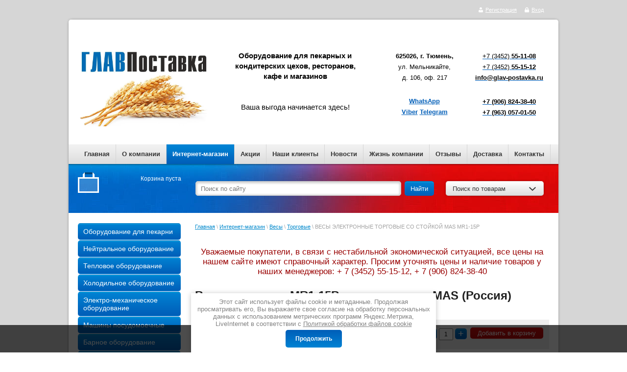

--- FILE ---
content_type: text/html; charset=utf-8
request_url: https://glav-postavka.ru/vesy-elektronnye-torgovye-so-stojkoj-mas-mr1-15p-1
body_size: 54555
content:


<!DOCTYPE html>
<html xmlns="http://www.w3.org/1999/html">
<head>
<!-- Google Tag Manager -->

<script>
setTimeout(function(){
(function(w,d,s,l,i,cid){w[l]=w[l]||[];w.pclick_client_id=cid;w[l].push({'gtm.start':
new Date().getTime(),event:'gtm.js'});var f=d.getElementsByTagName(s)[0],
j=d.createElement(s),dl=l!='dataLayer'?'&l='+l:''; j.async=true; j.src=
'//www.googletagmanager.com/gtm.js?id='+i+dl;f.parentNode.insertBefore(j,f);
})(window,document,'script','dataLayer','GTM-P23G9N', '76144');
}, 5000);
</script>

<!-- End Google Tag Manager -->
<meta name="viewport" content="width=device-width, initial-scale=1">
<meta name="robots" content="all"/>
<meta http-equiv="Content-Type" content="text/html; charset=UTF-8" />
<meta name="description" content="Весы торговые MR1-15P  производства MAS (Россия) предназначены для взвешивания товара, фасовки и последующего расчета общей стоимости по цене за килограмм и измеренной массе." />
<meta name="keywords" content="весы торговые MR1-15P" />
<title>Купить весы торговые MR1-15P  производства MAS (Россия)</title>
<link rel="canonical" href="/vesy-elektronnye-torgovye-so-stojkoj-mas-mr1-15p-1"/><meta name="viewport" content="width=device-width, height=device-height, initial-scale=1.0, maximum-scale=1.0, user-scalable=no">
<meta name="msapplication-tap-highlight" content="no"/>
<meta name="format-detection" content="telephone=no">
<meta property="og:type" content="website">
<meta property="og:site_name" content="Оборудование для пекарных и кондитерских цехов, ресторанов, кафе и магазинов">
<meta property="og:url" content="/vesy-elektronnye-torgovye-so-stojkoj-mas-mr1-15p-1">
<meta property="og:locale" content="ru">
<meta property="og:title" content="Купить весы торговые MR1-15P  производства MAS (Россия)">
<meta property="og:description" content="Весы торговые MR1-15P  производства MAS (Россия) предназначены для взвешивания товара, фасовки и последующего расчета общей стоимости по цене за килограмм и измеренной массе.">
<meta property="og:image" content="/thumb/2/u_IXceOEV4e1L4WdHVfkAg/r/d/logotip_2020.jpg">
<meta property="og:image:width" content="1200">
<meta property="og:image:height" content="630">

<link rel="preload" href="/t/v922/images/styles.min.css" as="style" />
<link rel="stylesheet" type="text/css" href="/t/v922/images/styles.min.css">

<style>
@charset "utf-8";.art_h1{margin:0;padding:0 0 10px;font:italic 23px "Trebuchet MS",sans-serif;color:#5f5f5f}.art_path{padding:7px 0}.art-tpl__title{margin:0 0 5px;font-size:22px}.art-tpl__title a{text-decoration:none}.art-tpl__title a:hover{text-decoration:underline}.tab_null{border:none;border-spacing:0;border-collapse:collapse;width:100%}.tab_null .td{border:none;padding:0;vertical-align:top;text-align:left}.tab_null .art-tpl__thumb{padding:6px 5px 6px 0;float:left}.tab_null .art-tpl__thumb img{border:none}.art-tpl__note{font-size:12px;line-height:1.5em;overflow:hidden}.art-tpl__inf{margin:0 0 25px;text-align:left;font-size:12px}.art-tpl__inf .date_art{padding-right:12px}.art-tpl__inf .read_more{padding-left:12px}.art-tpl__folders{width:230px}.art-tpl__folders__title{font-size:22px}.art-tpl__folders ul{padding-left:16px}.art_list .art-tpl__title{margin:0 0 11px;font-size:14px;font-weight:700}.art_list .tab_null{border:none;border-spacing:0;border-collapse:collapse;width:100%}.art_list .tab_null .td{border:none;padding:0;vertical-align:top;text-align:left}.art_list .art-tpl{margin:0 auto 10px}.art_list .art-tpl__thumb{padding:0 5px 0 0;float:left}.art_list .art-tpl__folders{width:200px}span.quote{color:brown}span.red{color:red}.comment-body{margin:2px 0;padding:10px;color:#444;background:#ededed}.no_form{padding:15px 0}.requi{color:red}img.captcha{border:none}
</style>


<link rel="preload" href="/shared/highslide-4.1.13/highslide.min.css" as="style" />
<link rel="preload" href="/shared/highslide-4.1.13/highslide-full.packed.js" as="script" />
<link rel="preload" href="/shared/flowplayer/flowplayer-3.2.9.min.js" as="script" />
<link rel="preload" href="/shared/s3/css/calendar.css" as="style" />
<link rel="preload" href="/shared/s3/js/lang/ru.js" as="script" />
<link rel="preload" href="/shared/s3/js/cookie.js" as="script" />
<link rel="preload" href="/shared/s3/js/widgets.js?v=8" as="script" />
<link rel="preload" href="/shared/s3/js/calendar.packed.js" as="script" />
<link rel="preload" href="/g/basestyle/1.0.0/user/user.blue.css" as="style" />
<link rel="preload" href="/g/basestyle/1.0.0/user/user.js" as="script" />

            <!-- 46b9544ffa2e5e73c3c971fe2ede35a5 -->
            <script src='/shared/s3/js/lang/ru.js'></script>
            <script src='/shared/s3/js/common.min.js'></script>
        <link rel='stylesheet' type='text/css' href='/shared/s3/css/calendar.css' /><link rel='stylesheet' type='text/css' href='/shared/highslide-4.1.13/highslide.min.css'/>
<script type='text/javascript' src='/shared/highslide-4.1.13/highslide-full.packed.js'></script>
<script type='text/javascript'>
hs.graphicsDir = '/shared/highslide-4.1.13/graphics/';
hs.outlineType = null;
hs.showCredits = false;
hs.lang={cssDirection:'ltr',loadingText:'Загрузка...',loadingTitle:'Кликните чтобы отменить',focusTitle:'Нажмите чтобы перенести вперёд',fullExpandTitle:'Увеличить',fullExpandText:'Полноэкранный',previousText:'Предыдущий',previousTitle:'Назад (стрелка влево)',nextText:'Далее',nextTitle:'Далее (стрелка вправо)',moveTitle:'Передвинуть',moveText:'Передвинуть',closeText:'Закрыть',closeTitle:'Закрыть (Esc)',resizeTitle:'Восстановить размер',playText:'Слайд-шоу',playTitle:'Слайд-шоу (пробел)',pauseText:'Пауза',pauseTitle:'Приостановить слайд-шоу (пробел)',number:'Изображение %1/%2',restoreTitle:'Нажмите чтобы посмотреть картинку, используйте мышь для перетаскивания. Используйте клавиши вперёд и назад'};</script>
<link rel="icon" href="/favicon.png" type="image/png">
	<link rel="apple-touch-icon" href="/thumb/2/LWXycLAsrYVHUeczKuvz_w/r/favicon.png">
	<link rel="apple-touch-icon" sizes="57x57" href="/thumb/2/cSiQoKjZkTMIo0ziQoXd3Q/57c57/favicon.png">
	<link rel="apple-touch-icon" sizes="60x60" href="/thumb/2/ADHYAP_QOPaTX7kCwZk1yQ/60c60/favicon.png">
	<link rel="apple-touch-icon" sizes="72x72" href="/thumb/2/NUeGOwT7ccqi0vKCk5c7CQ/72c72/favicon.png">
	<link rel="apple-touch-icon" sizes="76x76" href="/thumb/2/hXphuvuCGMlCNmPwtBK8JQ/76c76/favicon.png">
	<link rel="apple-touch-icon" sizes="114x114" href="/thumb/2/eu_DCr8HaH-4Fl9Q5T1Yug/114c114/favicon.png">
	<link rel="apple-touch-icon" sizes="120x120" href="/thumb/2/3MmgBXK7FEpfGfzqoDIQig/120c120/favicon.png">
	<link rel="apple-touch-icon" sizes="144x144" href="/thumb/2/j9LDtrtN_JRbLahuwp6tEA/144c144/favicon.png">
	<link rel="apple-touch-icon" sizes="152x152" href="/thumb/2/hJpSN6oEQd3e9064W7B_Jg/152c152/favicon.png">
	<link rel="apple-touch-icon" sizes="180x180" href="/thumb/2/f_vyPxiafrQ-f6zkloMaLQ/180c180/favicon.png">
	
	<meta name="msapplication-TileImage" content="/thumb/2/bmMZwZpxmRExzY98ed18Wg/c/favicon.png">
	<meta name="msapplication-square70x70logo" content="/thumb/2/u4ZCgXlIt0M0m6gZuZtRyQ/70c70/favicon.png">
	<meta name="msapplication-square150x150logo" content="/thumb/2/foNNC3kvbPYBac4AKEENng/150c150/favicon.png">
	<meta name="msapplication-wide310x150logo" content="/thumb/2/4xXaTyEaqfQGm4mLgRUUfg/310c150/favicon.png">
	<meta name="msapplication-square310x310logo" content="/thumb/2/rmdEXcb0zBLSx3J7TTuAiw/310c310/favicon.png">

<!--s3_require-->
<link rel="stylesheet" href="/g/basestyle/1.0.1/user/user.css" type="text/css"/>
<link rel="stylesheet" href="/g/basestyle/1.0.1/user/user.blue.css" type="text/css"/>
<script type="text/javascript" src="/g/basestyle/1.0.1/user/user.js" async></script>
<!--/s3_require-->


<link rel="preload" href="/g/libs/jquery/1.9.1/jquery.min.js" as="script" />
<script src="/g/libs/jquery/1.9.1/jquery.min.js"></script>

<link rel="preload" href="/g/shop2/shop2.css" as="style" />
<link rel="preload" href="/g/shop2/comments/comments.less.css" as="style" />
<link rel="preload" href="/g/shop2/elements.less.css" as="style" />

<link rel="preload" href="/shared/s3/js/shop2/shop2.packed.js" as="script" />
<link rel="preload" href="/g/printme.js" as="script" />
<link rel="preload" href="/g/no_cookies.js" as="script" />
<link rel="preload" href="/g/shop2v2/default/js/baron.min.js" as="script" />
<link rel="preload" href="/g/shop2/shop2custom.js" as="script" />
<link rel="preload" href="/g/shop2/disable.params.shop2.js" as="script" />

<link rel="preload" href="/g/module/megaslider/js/megaslider.jquery.js" as="script" />

 <script src="/t/v922/images/dropdown_menu.js" defer></script>
<link href="/g/shop2/shop2.css" rel="stylesheet" type="text/css" />
<link href="/g/shop2/comments/comments.less.css" rel="stylesheet" type="text/css" />
<link rel="stylesheet" type="text/css" href="/g/shop2/elements.less.css">



<script type="text/javascript" src="/shared/s3/js/shop2/shop2.packed.js"></script>
<script type="text/javascript" src="/g/printme.js" charset="utf-8"></script>
<script type="text/javascript" src="/g/no_cookies.js" charset="utf-8"></script>
<script type="text/javascript" src="/g/shop2v2/default/js/baron.min.js"></script>
<script type="text/javascript" src="/g/shop2/shop2custom.js" charset="utf-8"></script>
<script type="text/javascript" src="/g/shop2/disable.params.shop2.js" charset="utf-8"></script>
<script type="text/javascript">
	shopClient.uri = '/shop';
	shopClient.mode = 'product';
       		shop2.facets.enabled = true;
        </script><script type="text/javascript" src="/g/module/megaslider/js/megaslider.jquery.js"></script>
 

<link rel="icon" href="/favicon.ico" type="image/x-icon" />
<link rel="shortcut icon" href="/favicon.ico" type="image/x-icon" />
    
<!--[if lt IE 9]>
<script type="text/javascript" src="https://html5shiv.googlecode.com/svn/trunk/html5.js"></script>
<![endif]-->


<script src="/t/images/jquery.maskedinput.min.js" defer></script>


  <script>
    $(function() {
        $("#user_phone").mask("+7 (999) 999-9999");      
    });
  </script>



<script>
setTimeout(function(){
(function(i,s,o,g,r,a,m){i['GoogleAnalyticsObject']=r;i[r]=i[r]||function(){
(i[r].q=i[r].q||[]).push(arguments)},i[r].l=1*new Date();a=s.createElement(o),
m=s.getElementsByTagName(o)[0];a.async=1;a.src=g;m.parentNode.insertBefore(a,m)
})(window,document,'script','//www.google-analytics.com/analytics.js','ga');

ga('create', 'UA-5577193-2', 'auto');
ga('require', 'displayfeatures');
ga('send', 'pageview');
}, 8000);
</script>  


<meta name="yandex-verification" content="a1f2b7e5888dea4d" />
<meta name="google-site-verification" content="lI09U0qfqFqAql3sTvFSPazrVEYglHY8IITubTRN5oU" />
<meta name='wmail-verification' content='3a9ba7736538e6349b5391d0879477c7' />
<meta name="cmsmagazine" content="cb261f9b518bb8af835497be0a315f16" />

<script type="text/javascript" src="/g/s3/misc/eventable/0.0.1/s3.eventable.js"></script>
<script type="text/javascript" src="/g/s3/misc/math/0.0.1/s3.math.js"></script>
<script type="text/javascript" src="/g/s3/menu/allin/0.0.3/s3.menu.allin.js"></script>

<link rel="stylesheet" href="/t/v922/images/css/adaptive_styles.scss.css">
<script type="text/javascript" src="/t/v922/images/js/adaptive_js.js"></script>

<script>
	$(function(){
		$('.mob_menu').s3MenuAllIn({
			type: 'dropdown',
			showTime: 150,
			hideTime: 150
		});
	});
</script>



<link rel="stylesheet" href="/t/v922/images/css/site.addons.scss.css"> 
<link rel="stylesheet" href="/t/v922/images/css/dop_styles.scss.css">

</head>
<body>
  <div class="img-bg"><img alt="серый 2" src="/d/seryj_2.jpg" style="border-width:0" title="" /> &nbsp;&nbsp;&nbsp;</div>
  <canvas id="snowflakesCanvas"></canvas>
    <div class="wrapper">
            <header class="site-header">
	    		<div class="site-header-wrapper">
	            	
	            	<button class="menu-burger">
						<div class="lines"></div>
					</button>
					<div class="menu-top-wrapper menu-mobile-wr">
						<div class="mobile-menu-in">
							<div class="close-menu"></div>
							<div class="menu-overflow">
								<ul class="menu-top mob_menu"><li><a href="/" ><span>Главная</span></a></li><li><a href="/about" ><span>О компании</span></a></li><li class="opened active"><a href="/shop" ><span>Интернет-магазин</span></a></li><li><a href="/akcii" ><span>Акции</span></a></li><li><a href="/nashi-klienty" ><span>Наши клиенты</span></a></li><li><a href="/novosti" ><span>Новости</span></a></li><li><a href="/zhizn-kompanii" ><span>Жизнь компании</span></a></li><li><a href="/otzyvy" ><span>Отзывы</span></a></li><li><a href="/oplata-i-dostavka" ><span>Доставка</span></a></li><li><a href="/address" ><span>Контакты</span></a></li></ul>																<ul class="menu-left mob_menu"><li><a href="/hlebopekarnoe-oborudovanie" ><span>Оборудование для пекарни</span></a><ul class="level-2"><li><a href="/oborudovanie-dlya-pekarni-pechi-konvekcionnii" ><span>Печи конвекционные</span></a><ul class="level-3"><li><a href="/konvekcionnye-pechi-smeg" ><span>Печи ALFA</span></a></li><li><a href="/konvekcionnye-pechi-kep" ><span>Печи КЭП</span></a></li><li><a href="/pechi-foton" ><span>Печи ФОТОН</span></a></li></ul></li><li><a href="/pechi-s-kamennym-podom" ><span>Печи с каменным подом</span></a></li><li><a href="/oborudovanie-dlya-pekarni-pechi-podovie" ><span>Пекарские шкафы</span></a></li><li><a href="/oborudovanie-dlya-pekarni-pechi-rotacionnie" ><span>Печи ротационные</span></a><ul class="level-3"><li><a href="/rotacionnaya-pech-musson" ><span>Печи Муссон ротор</span></a></li></ul></li><li><a href="/oborudovanie-dlya-pekarni-shkaf-rasstoinii" ><span>Шкафы расстойные</span></a><ul class="level-3"><li><a href="/dlya-rotacionnyh-pechej" ><span>для ротационных печей</span></a></li><li><a href="/dlya-konvekcionnyh-pechej" ><span>для конвекционных печей</span></a></li><li><a href="/dlya-podovyh-pechej" ><span>для подовых печей</span></a></li></ul></li><li><a href="/oborudovanie-dlya-pekarni-testomes" ><span>Тестомесильные машины</span></a></li><li><a href="/miksery-planetarnye" ><span>Миксеры планетарные</span></a></li><li><a href="/oborudovanie-dlya-pekarni-proseevateli-myki" ><span>Просеиватели муки</span></a></li><li><a href="/hleborezki-1" ><span>Хлеборезки</span></a></li><li><a href="/oborudovanie-dlya-pekarni-testodeliteli" ><span>Тестоделители</span></a></li><li><a href="/oborudovanie-dlya-pekarni-testookrygliteli" ><span>Тестоокруглители</span></a></li><li><a href="/oborudovanie-dlya-pekarni-testorazkatochnie-mashini" ><span>Тестораскаточные машины</span></a></li><li><a href="/oborudovanie-dlya-pekarni-testozakatochnie-mashini" ><span>Тестозакаточные машины</span></a></li><li><a href="/oborudovanie-dlya-pekarni-konditerskoe-oborudovanie" ><span>Кондитерское оборудование</span></a></li><li><a href="/oborudovanie-dlya-pekarni-vspomogatelnoe-oborudovanie" ><span>Хлебные формы и листы пекарские</span></a><ul class="level-3"><li><a href="/listy-pekarskie-i-protivni" ><span>Листы пекарские и противни</span></a></li><li><a href="/hlebnye-formy" ><span>Хлебные формы</span></a></li></ul></li><li><a href="/upakovka-hleba" ><span>Упаковка хлеба</span></a></li></ul></li><li><a href="/neitralnoe-oborudovanie" ><span>Нейтральное оборудование</span></a><ul class="level-2"><li><a href="/vanny-moechnye" ><span>Ванны моечные</span></a></li><li><a href="/rukomoyniki" ><span>Рукомойники</span></a></li><li><a href="/stoly" ><span>Столы</span></a><ul class="level-3"><li><a href="/karkas-iz-nerzhaveyushchej-stali" ><span>Каркас из нержавеющей стали</span></a></li><li><a href="/karkas-iz-ocinkovannoj-stali" ><span>Каркас из оцинкованной стали</span></a></li><li><a href="/karkas-iz-okrashennogo-metalla" ><span>Каркас из окрашенного металла</span></a></li></ul></li><li><a href="/stellazhi" ><span>Стеллажи</span></a></li><li><a href="/telezhki-i-shpilki" ><span>Тележки и шпильки</span></a><ul class="level-3"><li><a href="/telezhki" ><span>Тележки</span></a></li><li><a href="/shpilki" ><span>Шпильки</span></a></li></ul></li><li><a href="/polki" ><span>Полки</span></a></li><li><a href="/podtovarniki-i-podstavki" ><span>Подтоварники и подставки</span></a></li><li><a href="/shkafy-kuhonnye" ><span>Шкафы кухонные</span></a></li><li><a href="/zonty-ventilyacionnye" ><span>Зонты вентиляционные</span></a></li><li><a href="/sterilizatory-dlya-nozhey" ><span>Стерилизаторы для ножей</span></a></li><li><a href="/lari-dlya-ovoshchey" ><span>Лари для овощей</span></a></li><li><a href="/vanny-moyechnye-kopiya" ><span>Прочие изделия</span></a></li></ul></li><li><a href="/teplovoe-oborudovanie" ><span>Тепловое оборудование</span></a><ul class="level-2"><li><a href="/parokonvektomaty" ><span>Пароконвектоматы</span></a><ul class="level-3"><li><a href="/parokonvektomaty-boylernye" ><span>Пароконвектоматы бойлерные</span></a></li><li><a href="/parokonvektomaty-inzhektsionnye" ><span>Пароконвектоматы инжекционные</span></a></li><li><a href="/parokonvektomaty-boylernye-mini" ><span>Мини-пароконвектоматы</span></a></li></ul></li><li><a href="/plity-elektricheskie" ><span>Плиты</span></a><ul class="level-3"><li><a href="/induktsionnye" ><span>Индукционные</span></a></li><li><a href="/elektricheskiye" ><span>Электрические</span></a></li><li><a href="/gazovye" ><span>Газовые</span></a></li></ul></li><li><a href="/oborudovanie-dlya-proizvodstva-piccy-1" ><span>Оборудование для пиццы</span></a><ul class="level-3"><li><a href="/oborudovanie-dlya-proizvodstva-piccy/podstavki-dlia-pechei" ><span>Подставки для печей</span></a></li><li><a href="/pechi-dlia-pitctcy" ><span>Подовые печи для пиццы</span></a></li></ul></li><li><a href="/shkafy-zharochnye" ><span>Шкафы жарочные</span></a></li><li><a href="/kipyatilniki" ><span>Кипятильники</span></a></li><li><a href="/kotly-pishchevarochnye" ><span>Котлы пищеварочные</span></a><ul class="level-3"><li><a href="/statsionarnye-so-slivnym-kranom" ><span>Стационарные со сливным краном</span></a></li><li><a href="/oprokidyvayemye-bez-miksera" ><span>Опрокидываемые без миксера</span></a></li><li><a href="/oprokidyvayemye-s-mikserom" ><span>Опрокидываемые с миксером</span></a></li><li><a href="/parovye" ><span>Паровые</span></a></li></ul></li><li><a href="/skovorody-elektricheskiye" ><span>Сковороды электрические</span></a></li><li><a href="/apparat-kontaktnoy-obrabotki" ><span>Жарочные поверхности</span></a></li><li><a href="/marmity" ><span>Мармиты</span></a></li><li><a href="/risovarki" ><span>Рисоварки</span></a></li><li><a href="/koptilnye-pechi" ><span>Оборудование для копчения</span></a></li><li><a href="/oborudovaniye-souse-vide" ><span>Оборудование Souse-vide</span></a></li></ul></li><li><a href="/holodilnoe-oborudovanie" ><span>Холодильное оборудование</span></a><ul class="level-2"><li><a href="/shkafy-holodilnye" ><span>Шкафы холодильные</span></a><ul class="level-3"><li><a href="/shkafy-holodilnie-s-metallicheskimi-dvermi" ><span>Шкафы среднетемпературные</span></a><ul class="level-4"><li><a href="/s-metallicheskimi-dveryami" ><span>С металлическими дверями</span></a></li><li><a href="/so-steklyannymi-dveryami" ><span>Со стеклянными дверями</span></a></li></ul></li><li><a href="/shkafy-nizkotemperaturnye" ><span>Шкафы низкотемпературные</span></a></li><li><a href="/shkafy-holodilnye-universalnye-s-metallicheskimi-dvermi" ><span>Шкафы универсальные</span></a></li></ul></li><li><a href="/shkafy-barnye-kholodilnye" ><span>Шкафы барные холодильные</span></a></li><li><a href="/apparaty-shokovoy-zamorozki" ><span>Аппараты шоковой заморозки</span></a></li><li><a href="/lari-morozilnye" ><span>Лари морозильные</span></a><ul class="level-3"><li><a href="/lari-morozilnye-so-steklyannoy-kryshkoy" ><span>Лари морозильные с плоскими стеклянными крышками</span></a></li><li><a href="/lari-morozilnye-s-gnytimi-steklyannymi-kryshkami" ><span>Лари морозильные с гнутыми стеклянными крышками</span></a></li><li><a href="/lari-morozilnye-s-gluhoy-kryshkoy-1" ><span>Лари морозильные с глухой крышкой</span></a></li></ul></li><li><a href="/monoblochnye-holodilnye-mashiny" ><span>Моноблочные машины</span></a><ul class="level-3"><li><a href="/srednetemperaturnye" ><span>Среднетемпературные</span></a></li><li><a href="/nizkotemperaturnye" ><span>Низкотемпературные</span></a></li></ul></li><li><a href="/split-sistemy-srednetemperaturnye" ><span>Сплит-системы</span></a><ul class="level-3"><li><a href="/srednetemperaturnye-1" ><span>Среднетемпературные</span></a></li><li><a href="/nizkotemperaturnye-1" ><span>Низкотемпературные</span></a></li></ul></li><li><a href="/modulnye-sborno-razbornye-holodilnye-kamery" ><span>Холодильные камеры</span></a></li><li><a href="/ohlazhdaemye-stoly-dikson" ><span>Холодильные столы</span></a></li><li><a href="/vitriny-kholodilnye" ><span>Витрины</span></a><ul class="level-3"><li><a href="/vitriny-kholodilnye-1" ><span>Витрины среднетемпературные</span></a></li><li><a href="/vitriny-universalnye" ><span>Витрины универсальные</span></a></li><li><a href="/vitriny-morozilnye" ><span>Витрины морозильные</span></a></li><li><a href="/vitriny-konditerskiye" ><span>Витрины кондитерские</span></a></li><li><a href="/vitriny-otkrytye" ><span>Витрины открытые</span></a></li><li><a href="/vitriny-ostrovnye" ><span>Витрины островные</span></a></li><li><a href="/vitriny-nastolnye-1" ><span>Витрины настольные</span></a></li><li><a href="/vstraivaemye-vitriny-drop-in" ><span>Витрины встраиваемые Drop-IN</span></a></li><li><a href="/nastennye-vitriny" ><span>Витрины настенные</span></a></li></ul></li><li><a href="/kholodilnye-prilavki" ><span>Холодильные прилавки</span></a></li><li><a href="/gorki" ><span>Горки</span></a></li><li><a href="/lari-bonety" ><span>Лари-бонеты</span></a></li></ul></li><li><a href="/elektro-mehanicheckoe-oborudovanie" ><span>Электро-механическое оборудование</span></a><ul class="level-2"><li><a href="/kartofelechistki" ><span>Картофелечистки</span></a></li><li><a href="/myasorubki" ><span>Мясорубки</span></a></li><li><a href="/ukm-universalnye-kukhonnye-mashiny" ><span>УКМ (Универсальные кухонные машины)</span></a></li><li><a href="/lapsherezki" ><span>Лапшерезки</span></a></li><li><a href="/kuttery" ><span>Куттеры</span></a></li><li><a href="/slaysery" ><span>Слайсеры</span></a></li><li><a href="/miksery" ><span>Миксеры планетарные</span></a></li><li><a href="/testomesy" ><span>Тестомесы</span></a></li><li><a href="/ovoshcherezatelnye-mashiny" ><span>Овощерезательные машины</span></a></li><li><a href="/testoraskatochnye-mashiny" ><span>Тестораскаточные машины</span></a></li></ul></li><li><a href="/mashiny-posudomoechnye" ><span>Машины посудомоечные</span></a><ul class="level-2"><li><a href="/frontalnye" ><span>Фронтальные</span></a></li><li><a href="/stakanomoyechnye" ><span>Стаканомоечные</span></a></li><li><a href="/kupolnye" ><span>Купольные</span></a></li><li><a href="/tunnelnye" ><span>Туннельные</span></a></li></ul></li><li><a href="/barnoye-oborudovaniye" ><span>Барное оборудование</span></a><ul class="level-2"><li><a href="/l" ><span>Измельчители льда</span></a></li><li><a href="/ldogeniratory" ><span>Льдогенераторы</span></a></li><li><a href="/sokovyzhimalki" ><span>Соковыжималки</span></a></li><li><a href="/blendery" ><span>Блендеры</span></a></li><li><a href="/miksery-dlya-molochnykh-kokteyley" ><span>Миксеры для молочных коктейлей</span></a></li><li><a href="/shkafy-barnye-kholodilnye-kopiya" ><span>Шкафы барные холодильные</span></a></li><li><a href="/frizery-dlya-morozhenogo-1" ><span>Фризеры для мороженого</span></a></li></ul></li><li><a href="/kofejnoe-oborudovanie" ><span>Кофейное оборудование</span></a><ul class="level-2"><li><a href="/kofemolki" ><span>Кофемолки</span></a><ul class="level-3"><li><a href="/nuova-simonelli-italiya-1" ><span>Кофемолки Nuova Simonelli, Италия</span></a></li><li><a href="/manifesta-italiya-1" ><span>Кофемолка Manifesta, Италия</span></a></li><li><a href="/victoria-arduino-italiya-1" ><span>Кофемолки Victoria Arduino, Италия</span></a></li><li><a href="/fiorenzato-italiya" ><span>Кофемолки Fiorenzato, Италия</span></a></li></ul></li><li><a href="/kofemashiny-1" ><span>Кофемашины</span></a><ul class="level-3"><li><a href="/victoria-arduino-italiya" ><span>Кофемашины Victoria Arduino, Италия</span></a></li><li><a href="/la-pavoni-1" ><span>Кофемашины La Pavoni, Италия</span></a></li><li><a href="/robustezza-italiya" ><span>Кофемашины Robustezza, Италия</span></a></li><li><a href="/rossijskie-kofemashiny-gufo" ><span>Кофемашины Gufo, Россия</span></a></li><li><a href="/manifesta-italiya" ><span>Кофемашины Manifesta, Италия</span></a></li><li><a href="/schaerer-shvejcariya" ><span>Кофемашины Schaerer, Швейцария</span></a></li><li><a href="/nuova-simonelli-italiya" ><span>Кофемашины Nuova Simonelli, Италия</span></a></li><li><a href="/saeco-italiya" ><span>Кофемашины Saeco, ИТАЛИЯ</span></a></li></ul></li><li><a href="/vodonagrevateli-dlya-chaya-i-kofe" ><span>Водонагреватели для чая и кофе</span></a></li><li><a href="/holodilnik-dlya-moloka" ><span>Холодильник для молочной продукции</span></a></li></ul></li><li><a href="/linii-razdachi" ><span>Линии раздачи</span></a></li><li><a href="/oborudovanie-fast-fud" ><span>Оборудование Фастфуд</span></a><ul class="level-2"><li><a href="/oborudovanye-dlya-hot-dogov" ><span>Оборудование для хот-догов</span></a></li><li><a href="/oborudovaniye-dlya-korn-dogov" ><span>Оборудование для корн-догов</span></a></li><li><a href="/oborudovanye-dlay-blinov" ><span>Оборудование для блинов</span></a></li><li><a href="/oborudovanye-dlya-shaurmy" ><span>Оборудование для шаурмы</span></a></li><li><a href="/oborudovaniye-dlya-kono-pitstsy" ><span>Оборудование для коно-пиццы</span></a></li><li><a href="/oborudovaniye-dlya-pop-korna" ><span>Оборудование для попкорна</span></a></li><li><a href="/grili" ><span>Грили</span></a><ul class="level-3"><li><a href="/grili-dlya-kur" ><span>Грили для кур</span></a></li><li><a href="/gril-kontaktnyy" ><span>Гриль контактный</span></a></li><li><a href="/gril-salamandra" ><span>Гриль Саламандра</span></a></li><li><a href="/gril-rolikovyy" ><span>Гриль роликовый</span></a></li><li><a href="/gril-lavovyy" ><span>Гриль лавовый</span></a></li></ul></li><li><a href="/apparaty-dlya-sakharnoy-vaty" ><span>Аппараты для сахарной ваты</span></a></li><li><a href="/apparaty-dlya-goryachego-shokolada" ><span>Аппараты для горячего шоколада</span></a></li><li><a href="/ponchikovye-apparaty" ><span>Пончиковые аппараты</span></a></li><li><a href="/frityurnicy-elektricheskie" ><span>Фритюрницы электрические</span></a></li><li><a href="/cheburechnicy" ><span>Чебуречницы</span></a></li><li><a href="/vafelnitsy" ><span>Вафельницы</span></a></li><li><a href="/tostery" ><span>Тостеры</span></a></li><li><a href="/frizery-dlya-morozhenogo" ><span>Фризеры для мороженого</span></a></li></ul></li><li><a href="/myasopererabatyvayuschee-oborudovanie" ><span>Мясоперерабатывающее оборудование</span></a><ul class="level-2"><li><a href="/massazher-dlya-myasa" ><span>Массажеры для мяса</span></a></li><li><a href="/myasorykhliteli" ><span>Мясорыхлители</span></a></li><li><a href="/myasorubki-kopiya" ><span>Мясорубки</span></a></li><li><a href="/pily" ><span>Пилы</span></a></li><li><a href="/kolbasnye-shpritsy" ><span>Колбасные шприцы</span></a></li><li><a href="/oborudovanie-dlya-uboya-pticy-krolika" ><span>Оборудование для убоя птицы / кролика</span></a><ul class="level-3"><li><a href="/vanny-ohlazhdeniya" ><span>Ванны охлаждения</span></a></li></ul></li></ul></li><li><a href="/upakovka" ><span>Упаковочное оборудование</span></a><ul class="level-2"><li><a href="/vakuumnye-apparaty" ><span>Вакуумные аппараты</span></a><ul class="level-3"><li><a href="/vakuumnye-beskamernye-apparaty-1" ><span>Вакуумные бескамерные аппараты</span></a></li><li><a href="/vakuumnye-kamernye-apparaty-1" ><span>Вакуумные камерные аппараты</span></a></li></ul></li><li><a href="/termoupakovochnye-apparaty" ><span>Термоупаковочные аппараты</span></a></li><li><a href="/sshivateli-paketov" ><span>Сшиватели пакетов</span></a></li><li><a href="/klipasator" ><span>Клипасатор</span></a></li><li><a href="/flow-pack" ><span>Flow-pack</span></a></li><li><a href="/zapajshchik" ><span>Запайщики лотков</span></a></li></ul></li><li><a href="/prachechnoe-oborudovanie" ><span>Прачечное оборудование</span></a><ul class="level-2"><li><a href="/sushilnye-mashiny" ><span>Сушильные машины  Kromluks</span></a></li></ul></li><li><a href="/antibakterialnoye-oborudovaniye" ><span>Антибактериальное оборудование</span></a><ul class="level-2"><li><a href="/obluchateli" ><span>Облучатели</span></a></li><li><a href="/retsirkulyatory" ><span>Рециркуляторы</span></a></li><li><a href="/kombinirovannye-modeli" ><span>Комбинированные модели</span></a></li><li><a href="/komplektuyushchiye" ><span>Комплектующие</span></a></li></ul></li><li><a href="/vspomogatelnoye-oborudovaniye" ><span>Вспомогательное оборудование</span></a><ul class="level-2"><li><a href="/vodoumyagchiteli" ><span>Водоумягчители</span></a></li><li><a href="/protivni" ><span>Листы пекарские и противни</span></a></li><li><a href="/doski-razdelochnye" ><span>Доски разделочные</span></a></li><li><a href="/gastroyemkosti" ><span>Гастроёмкости</span></a></li></ul></li><li><a href="/gotovye-resheniya" ><span>Готовые решения</span></a><ul class="level-2"><li><a href="/oborudovanie-dlya-pekarni-gotovye-resheniya" ><span>Оборудование для мини-пекарен</span></a></li><li><a href="/gotovie-formati-fastfuda" ><span>Оборудование для объектов фастфуда</span></a></li></ul></li><li><a href="/zip" ><span>ЗИП</span></a><ul class="level-2"><li><a href="/smazochnye-materialy" ><span>Смазочные материалы</span></a></li><li><a href="/termostaty" ><span>Термостаты</span></a></li></ul></li><li class="opened"><a href="/vesy" ><span>Весы</span></a><ul class="level-2"><li><a href="/napolnye" ><span>Напольные</span></a></li><li><a href="/porcionnye" ><span>Порционные</span></a></li><li class="opened active"><a href="/torgovye" ><span>Торговые</span></a></li></ul></li></ul>							</div>
						</div>
					</div>
										<div class="new-contacts-phone">
					  <div class="new-contacts-phone-title"></div>
					  <div class="new-contacts-phone-body"><p style="text-align: center;"><span style="font-family:arial,helvetica,sans-serif;"><span style="font-size:10pt;"><a href="tel:+73452551108"><span style="color:#000000;">+7 (3452)&nbsp;<strong>55-11-08</strong></span></a><br />
<a href="tel:+73452551512"><span style="color:#000000;">+7 (3452)&nbsp;<strong>55-15-12</strong></span></a></span></span><br />
<a href="mailto:info@glav-postavka.ru?subject=%D0%97%D0%B0%D0%BF%D1%80%D0%BE%D1%81%20%D1%81%D0%B0%D0%B9%D1%82%D0%B0"><span style="color:#000000;"><strong><span style="font-family:arial,helvetica,sans-serif;"><span style="font-size:10pt;">info@glav-postavka.ru</span></span></strong></span></a></p>

<p style="text-align: center;">&nbsp;</p>

<p style="text-align: center;"><a href="tel:+79068243840"><span style="color:#000000;"><strong><span style="font-size:10pt;"><span data-mega-font-name="arial" style="font-family:Arial,Helvetica,sans-serif;">+7&nbsp;(906)&nbsp;824-38-40</span></span></strong></span></a><br />
<span style="font-family:arial,helvetica,sans-serif;"><span style="font-size:10pt;"><a href="tel:+79630570150"><span style="color:#000000;"><strong>+7 (963) 057-01-50</strong></span></a></span></span></p>

<p style="text-align: center;"><br />
&nbsp;</p></div>
					</div>
															<div class="new-contacts-address">
					  <div class="new-contacts-address-title"></div>
					  <div class="new-contacts-address-body"><p style="text-align: center;"><span style="color:#000000;"><span style="font-size:10pt;"><span style="font-family:arial,helvetica,sans-serif;"><strong>625026, г. Тюмень,</strong><br />
ул. Мельникайте,<br />
д. 106, оф. 217</span></span></span><br />
<span style="font-size:24pt;"><span style="color:#ffffff;"><span style="font-family:arial,helvetica,sans-serif;">а</span></span></span><br />
<strong><span style="font-size:10pt;"><span data-mega-font-name="arial" style="font-family:Arial,Helvetica,sans-serif;"><a href="https://wa.me/79068243840">WhatsApp</a><br />
<a href="http://viber.click/79068243840">Viber</a> <a href="http://telegram.me/glavpostavka">Telegram</a></span></span></strong></p></div>
					</div>
						                <div class="container">
						    	                    <ul class="registration-block">
	                        <li>
	                            <a class="enter" href="/users/login">
	                                Вход
	                            </a>
	                        </li>
	                        <li>
	                            <a class="registration" href="/users/register">
	                                Регистрация
	                            </a>
	                        </li>
	                    </ul>
	                    				                    <div class="header-top-line">
	                        <div class="left-part">
	                            	                            <a class="logo" href="https://glav-postavka.ru">
	                            	<img src="/thumb/2/u_IXceOEV4e1L4WdHVfkAg/r/d/logotip_2020.jpg" alt=""/>
	                            </a>
	                            	                            <div class="company-name">
	                                
	                                	                            </div>
	                            	                            <div class="big-slogan">
	                                <center><strong>Оборудование для пекарных и<br> кондитерских цехов, ресторанов, <br> кафе и  магазинов</strong> <br><br><br>Ваша выгода начинается здесь!
	                            </div>
	                            	                        </div>
	                        	                        <div class="right-part">
	                            	                            <address>
	                                <p style="text-align: center;"><span style="font-family:arial,helvetica,sans-serif;"><span style="font-size:10pt;"><a href="tel:+73452551108"><span style="color:#000000;">+7 (3452)&nbsp;<strong>55-11-08</strong></span></a><br />
<a href="tel:+73452551512"><span style="color:#000000;">+7 (3452)&nbsp;<strong>55-15-12</strong></span></a></span></span><br />
<a href="mailto:info@glav-postavka.ru?subject=%D0%97%D0%B0%D0%BF%D1%80%D0%BE%D1%81%20%D1%81%D0%B0%D0%B9%D1%82%D0%B0"><span style="color:#000000;"><strong><span style="font-family:arial,helvetica,sans-serif;"><span style="font-size:10pt;">info@glav-postavka.ru</span></span></strong></span></a></p>

<p style="text-align: center;">&nbsp;</p>

<p style="text-align: center;"><a href="tel:+79068243840"><span style="color:#000000;"><strong><span style="font-size:10pt;"><span data-mega-font-name="arial" style="font-family:Arial,Helvetica,sans-serif;">+7&nbsp;(906)&nbsp;824-38-40</span></span></strong></span></a><br />
<span style="font-family:arial,helvetica,sans-serif;"><span style="font-size:10pt;"><a href="tel:+79630570150"><span style="color:#000000;"><strong>+7 (963) 057-01-50</strong></span></a></span></span></p>

<p style="text-align: center;"><br />
&nbsp;</p>
	                            </address>
	                            	                            	                            <div class="address-block">
	                                <p style="text-align: center;"><span style="color:#000000;"><span style="font-size:10pt;"><span style="font-family:arial,helvetica,sans-serif;"><strong>625026, г. Тюмень,</strong><br />
ул. Мельникайте,<br />
д. 106, оф. 217</span></span></span><br />
<span style="font-size:24pt;"><span style="color:#ffffff;"><span style="font-family:arial,helvetica,sans-serif;">а</span></span></span><br />
<strong><span style="font-size:10pt;"><span data-mega-font-name="arial" style="font-family:Arial,Helvetica,sans-serif;"><a href="https://wa.me/79068243840">WhatsApp</a><br />
<a href="http://viber.click/79068243840">Viber</a> <a href="http://telegram.me/glavpostavka">Telegram</a></span></span></strong></p>
	                            </div>
	                            	                        </div>
	                        	                    </div>
	                </div>
	
	                <div class="header-bottom-line">
	                    <nav>
	                        <ul><li><a href="/" >Главная</a></li><li><a href="/about" >О компании</a></li><li class="opened active"><a href="/shop" >Интернет-магазин</a></li><li><a href="/akcii" >Акции</a></li><li><a href="/nashi-klienty" >Наши клиенты</a></li><li><a href="/novosti" >Новости</a></li><li><a href="/zhizn-kompanii" >Жизнь компании</a></li><li><a href="/otzyvy" >Отзывы</a></li><li><a href="/oplata-i-dostavka" >Доставка</a></li><li><a href="/address" >Контакты</a></li></ul>	                    </nav>
	                </div>
	                <div class="header-search-line">
	                    <div class="cart-block">
	                     

<div id="shop2-cart-preview">
        <div class="sum-product">
            <span></span>
        </div>
                        
	<div class="wrap-total-sum">
	            <div class="total-sum">
                <span>Корзина пуста</span>
            </div>
        	</div>
</div>	                    </div>
	                    <div class="search-block">
	                    	<script>
  var shop2SmartSearchSettings = {
    shop2_currency: 'руб.'
  }
</script>


<div id="search-app"  v-on-clickaway="resetData" class="hide_overflow">
	
	<form action="/shop/search" enctype="multipart/form-data" class="shop-modules__search-form w-form">
		<div class="field">
		  	<input type="hidden" name="gr_smart_search" value="1">
			<input placeholder="Поиск по сайту" v-model="search_query" v-on:keyup="searchStart" type="text" name="s[name]" class="search-text shop-modules__search-input w-input" autocomplete="off">
		</div>
		<div class="search-btn button-wrap">
			<button class="shop-modules__search-btn w-button blue-btn">Найти</button>
		</div>
	<re-captcha data-captcha="recaptcha"
     data-name="captcha"
     data-sitekey="6LcYvrMcAAAAAKyGWWuW4bP1De41Cn7t3mIjHyNN"
     data-lang="ru"
     data-rsize="invisible"
     data-type="image"
     data-theme="light"></re-captcha></form>
	<div id="search-result"  v-if="(foundsProduct + foundsFolders + foundsVendors) > 0" v-cloak>
		<div class="search-result-in small" v-if="foundsFolders < 1 && foundsVendors < 1">
			<div class="search-result-inner">
				<div class="search-result-left" v-if="foundsFolders > 0 || foundsVendors > 0">
					<div class="result-folders" v-if="foundsFolders > 0">
						<h2 class="folder-search-title">Категории <span> {{foundsFolders}}</span></h2>
						<div class="folders-item" v-for="folder in foldersSearch">
							<a v-bind:href="'/'+folder.alias" class="found-folder">{{folder.folder_name}}</a>
							
						</div>
					</div>
					<div class="result-vendors" v-if="foundsVendors > 0">	
						<h2 class="vendor-search-title">Производители <span> {{foundsVendors}}</span></h2>
						<div class="vendors-item" v-for="vendor in vendorsSearch">
							<a v-bind:href="vendor.alias" class="found-vendor">{{vendor.name}}</a>
							
						</div>
					</div>
				</div>
				<div class="search-result-right" v-if="foundsProduct > 0">
					<div class="result-product" v-if="foundsProduct > 0">
						<h2 class="product-search-title">Товары <span> {{foundsProduct}}</span></h2>
						<div class="product-item" v-for='product in products'>
							<div class="product-image"><img v-bind:src="product.image_url" alt=""></div>
							<div class="product-info">
								<a v-bind:href="'/'+product.alias"><div class="product-name">{{product.name}}</div></a>
								<span class="price">{{product.price}} <span class="fa fa-rouble">{{shop2SmartSearchSettings.shop2_currency}}</span></span>
							</div>
						</div>
						
					</div>
				</div>
			</div>
			<div class="product-view-all">Все результаты</div>
		</div>
		<div class="search-result-in" v-if="foundsFolders > 0 || foundsVendors > 0">
			<div class="search-result-inner">
				<div class="search-result-left" v-if="foundsFolders > 0 || foundsVendors > 0">
					<div class="result-folders" v-if="foundsFolders > 0">
						<h2 class="folder-search-title">Категории <span> {{foundsFolders}}</span></h2>
						<div class="folders-item" v-for="folder in foldersSearch">
							<a v-bind:href="'/'+folder.alias" class="found-folder">{{folder.folder_name}}</a>
							
						</div>
					</div>
					<div class="result-vendors" v-if="foundsVendors > 0">	
						<h2 class="vendor-search-title">Производители <span> {{foundsVendors}}</span></h2>
						<div class="vendors-item" v-for="vendor in vendorsSearch">
							<a v-bind:href="vendor.alias" class="found-vendor">{{vendor.name}}</a>
							
						</div>
					</div>
				</div>
				<div class="search-result-right" v-if="foundsProduct > 0">
					<div class="result-product" v-if="foundsProduct > 0">
						<h2 class="product-search-title">Товары <span> {{foundsProduct}}</span></h2>
						<div class="product-item" v-for='product in products'>
							<div class="product-image"><img v-bind:src="product.image_url" alt=""></div>
							<div class="product-info">
								<a v-bind:href="'/'+product.alias"><div class="product-name">{{product.name}}</div></a>
								<span class="price">{{product.price}} <span class="fa fa-rouble">{{shop2SmartSearchSettings.shop2_currency}}</span></span>
							</div>
						</div>
						
					</div>
				</div>
			</div>
			<div class="product-view-all">Все результаты</div>
		</div>
		
	</div>
</div>
<script>
	document.addEventListener('DOMContentLoaded', function(){
		document.querySelector('#search-app').classList.remove('hide_overflow')
	})
</script>


<script> 
var shop2SmartSearch = {
		folders: [{"folder_id":"785110421","folder_name":"","tree_id":"223047221","_left":"1","_right":"432","_level":"0","hidden":"0","items":"0","alias":"shop\/folder\/785110421","page_url":"\/shop","exporter:share\/yandex_market":1,"exporter:folders:share\/yandex_market":0},{"folder_id":"785110621","folder_name":"\u041e\u0431\u043e\u0440\u0443\u0434\u043e\u0432\u0430\u043d\u0438\u0435 \u0434\u043b\u044f \u043f\u0435\u043a\u0430\u0440\u043d\u0438","tree_id":"223047221","_left":"2","_right":"55","_level":"1","hidden":"0","items":"0","alias":"hlebopekarnoe-oborudovanie","page_url":"\/shop","exporter:share\/yandex_market":1,"exporter:share\/yandex_turbo":false,"image":null,"exporter:folders:share\/yandex_market":0},{"folder_id":"786454621","folder_name":"\u041f\u0435\u0447\u0438 \u043a\u043e\u043d\u0432\u0435\u043a\u0446\u0438\u043e\u043d\u043d\u044b\u0435","tree_id":"223047221","_left":"3","_right":"12","_level":"2","hidden":"0","items":"0","alias":"oborudovanie-dlya-pekarni-pechi-konvekcionnii","page_url":"\/shop","exporter:share\/yandex_market":1,"exporter:share\/yandex_turbo":false,"image":{"image_id":"976942300","filename":"680x440-konvekcionnaya-pech-foton-12cec.jpg","ver_id":775515,"image_width":"680","image_height":"440","ext":"jpg"},"exporter:folders:share\/yandex_market":0},{"folder_id":"156216305","folder_name":"\u041f\u0435\u0447\u0438 ALFA","tree_id":"223047221","_left":"6","_right":"7","_level":"3","hidden":"0","items":"0","alias":"konvekcionnye-pechi-smeg","page_url":"\/shop","exporter:share\/yandex_market":1,"exporter:share\/yandex_turbo":1,"image":{"image_id":"873739211","filename":"alfa43xe.jpg","ver_id":775515,"image_width":"316","image_height":"298","ext":"jpg"},"exporter:folders:share\/yandex_market":"0"},{"folder_id":"156220305","folder_name":"\u041f\u0435\u0447\u0438 \u041a\u042d\u041f","tree_id":"223047221","_left":"8","_right":"9","_level":"3","hidden":"0","items":"0","alias":"konvekcionnye-pechi-kep","page_url":"\/shop","exporter:share\/yandex_market":1,"exporter:share\/yandex_turbo":1,"image":{"image_id":"2471920621","filename":"KEP__4.jpg","ver_id":775515,"image_width":"1200","image_height":"724","ext":"jpg"},"exporter:folders:share\/yandex_market":0},{"folder_id":"255570705","folder_name":"\u041f\u0435\u0447\u0438 \u0424\u041e\u0422\u041e\u041d","tree_id":"223047221","_left":"10","_right":"11","_level":"3","hidden":"0","items":"0","alias":"pechi-foton","page_url":"\/shop","exporter:share\/yandex_market":1,"exporter:share\/yandex_turbo":1,"image":{"image_id":"2968083905","filename":"21_8.jpg","ver_id":775515,"image_width":"383","image_height":"272","ext":"jpg"},"exporter:folders:share\/yandex_market":0},{"folder_id":"210756411","folder_name":"\u041f\u0435\u0447\u0438 \u0441 \u043a\u0430\u043c\u0435\u043d\u043d\u044b\u043c \u043f\u043e\u0434\u043e\u043c","tree_id":"223047221","_left":"13","_right":"14","_level":"2","hidden":"0","items":"0","alias":"pechi-s-kamennym-podom","page_url":"\/shop","exporter:share\/yandex_market":1,"exporter:share\/yandex_turbo":false,"image":{"image_id":"1760937011","filename":"x600-podovaya-pech-s-kamnem-passatfb2.jpg","ver_id":775515,"image_width":"1374","image_height":"600","ext":"jpg"},"exporter:folders:share\/yandex_market":0},{"folder_id":"786454821","folder_name":"\u041f\u0435\u043a\u0430\u0440\u0441\u043a\u0438\u0435 \u0448\u043a\u0430\u0444\u044b","tree_id":"223047221","_left":"15","_right":"16","_level":"2","hidden":"0","items":"0","alias":"oborudovanie-dlya-pekarni-pechi-podovie","page_url":"\/shop","exporter:share\/yandex_market":1,"exporter:share\/yandex_turbo":false,"image":{"image_id":"2237819611","filename":"preview_esh_4k_otkrytyy_copy_0.jpg","ver_id":775515,"image_width":"288","image_height":"350","ext":"jpg"},"exporter:folders:share\/yandex_market":"0"},{"folder_id":"785110821","folder_name":"\u041f\u0435\u0447\u0438 \u0440\u043e\u0442\u0430\u0446\u0438\u043e\u043d\u043d\u044b\u0435","tree_id":"223047221","_left":"17","_right":"20","_level":"2","hidden":"0","items":"0","alias":"oborudovanie-dlya-pekarni-pechi-rotacionnie","page_url":"\/shop","exporter:share\/yandex_market":false,"exporter:share\/yandex_turbo":false,"image":{"image_id":"2443899421","filename":"voshod__55.jpg","ver_id":775515,"image_width":"640","image_height":"777","ext":"jpg"},"exporter:folders:share\/yandex_market":0},{"folder_id":"156222705","folder_name":"\u041f\u0435\u0447\u0438 \u041c\u0443\u0441\u0441\u043e\u043d \u0440\u043e\u0442\u043e\u0440","tree_id":"223047221","_left":"18","_right":"19","_level":"3","hidden":"0","items":"0","alias":"rotacionnaya-pech-musson","page_url":"\/shop","exporter:share\/yandex_market":1,"exporter:share\/yandex_turbo":1,"image":{"image_id":"1093044611","filename":"pech_rotacionnaya_musson-rotor_33.jpg","ver_id":775515,"image_width":"375","image_height":"600","ext":"jpg"},"exporter:folders:share\/yandex_market":0},{"folder_id":"785111021","folder_name":"\u0428\u043a\u0430\u0444\u044b \u0440\u0430\u0441\u0441\u0442\u043e\u0439\u043d\u044b\u0435","tree_id":"223047221","_left":"21","_right":"28","_level":"2","hidden":"0","items":"0","alias":"oborudovanie-dlya-pekarni-shkaf-rasstoinii","page_url":"\/shop","exporter:share\/yandex_market":1,"exporter:share\/yandex_turbo":false,"image":{"image_id":"2509913821","filename":"voshod__ru__1128__big.jpg","ver_id":775515,"image_width":"640","image_height":"682","ext":"jpg"},"exporter:folders:share\/yandex_market":0},{"folder_id":"167798902","folder_name":"\u0434\u043b\u044f \u0440\u043e\u0442\u0430\u0446\u0438\u043e\u043d\u043d\u044b\u0445 \u043f\u0435\u0447\u0435\u0439","tree_id":"223047221","_left":"22","_right":"23","_level":"3","hidden":"0","items":"0","alias":"dlya-rotacionnyh-pechej","page_url":"\/shop","exporter:share\/yandex_market":1,"exporter:share\/yandex_turbo":1,"image":{"image_id":"2541222621","filename":"voshod__ru__1065__big.jpg","ver_id":775515,"image_width":"543","image_height":"630","ext":"jpg"},"exporter:folders:share\/yandex_market":0},{"folder_id":"168864902","folder_name":"\u0434\u043b\u044f \u043a\u043e\u043d\u0432\u0435\u043a\u0446\u0438\u043e\u043d\u043d\u044b\u0445 \u043f\u0435\u0447\u0435\u0439","tree_id":"223047221","_left":"24","_right":"25","_level":"3","hidden":"0","items":"0","alias":"dlya-konvekcionnyh-pechej","page_url":"\/shop","exporter:share\/yandex_market":1,"exporter:share\/yandex_turbo":1,"image":{"image_id":"2346583300","filename":"d_163116.png","ver_id":775515,"image_width":"204","image_height":"500","ext":"png"},"exporter:folders:share\/yandex_market":0},{"folder_id":"168865102","folder_name":"\u0434\u043b\u044f \u043f\u043e\u0434\u043e\u0432\u044b\u0445 \u043f\u0435\u0447\u0435\u0439","tree_id":"223047221","_left":"26","_right":"27","_level":"3","hidden":"0","items":"0","alias":"dlya-podovyh-pechej","page_url":"\/shop","exporter:share\/yandex_market":1,"exporter:share\/yandex_turbo":1,"image":{"image_id":"2346140900","filename":"shrt_12_dvoynoy.jpg","ver_id":775515,"image_width":"711","image_height":"1200","ext":"jpg"},"exporter:folders:share\/yandex_market":0},{"folder_id":"785835821","folder_name":"\u0422\u0435\u0441\u0442\u043e\u043c\u0435\u0441\u0438\u043b\u044c\u043d\u044b\u0435 \u043c\u0430\u0448\u0438\u043d\u044b","tree_id":"223047221","_left":"29","_right":"30","_level":"2","hidden":"0","items":"0","alias":"oborudovanie-dlya-pekarni-testomes","page_url":"\/shop","exporter:share\/yandex_market":1,"exporter:share\/yandex_turbo":false,"image":{"image_id":"2542680221","filename":"voshod__ru__1160__big.jpg","ver_id":775515,"image_width":"640","image_height":"615","ext":"jpg"},"exporter:folders:share\/yandex_market":0},{"folder_id":"193352700","folder_name":"\u041c\u0438\u043a\u0441\u0435\u0440\u044b \u043f\u043b\u0430\u043d\u0435\u0442\u0430\u0440\u043d\u044b\u0435","tree_id":"223047221","_left":"31","_right":"32","_level":"2","hidden":"0","items":"0","alias":"miksery-planetarnye","page_url":"\/shop","exporter:share\/yandex_market":1,"exporter:share\/yandex_turbo":false,"image":{"image_id":"2665108821","filename":"voshod__ru__1306__big_0.jpg","ver_id":775515,"image_width":"612","image_height":"1280","ext":"jpg"},"exporter:folders:share\/yandex_market":0},{"folder_id":"786455021","folder_name":"\u041f\u0440\u043e\u0441\u0435\u0438\u0432\u0430\u0442\u0435\u043b\u0438 \u043c\u0443\u043a\u0438","tree_id":"223047221","_left":"33","_right":"34","_level":"2","hidden":"0","items":"0","alias":"oborudovanie-dlya-pekarni-proseevateli-myki","page_url":"\/shop","exporter:share\/yandex_market":1,"exporter:share\/yandex_turbo":false,"image":{"image_id":"2699637021","filename":"e0cf65d21c8001daeb9a00ab1cbb9946.jpg","ver_id":775515,"image_width":"208","image_height":"340","ext":"jpg"},"exporter:folders:share\/yandex_market":0},{"folder_id":"194656100","folder_name":"\u0425\u043b\u0435\u0431\u043e\u0440\u0435\u0437\u043a\u0438","tree_id":"223047221","_left":"35","_right":"36","_level":"2","hidden":"0","items":"0","alias":"hleborezki-1","page_url":"\/shop","exporter:share\/yandex_market":1,"exporter:share\/yandex_turbo":false,"image":{"image_id":"2323747100","filename":"x600-hleborezka-kajman-2mfb2.jpg","ver_id":775515,"image_width":"610","image_height":"600","ext":"jpg"},"exporter:folders:share\/yandex_market":0},{"folder_id":"786455221","folder_name":"\u0422\u0435\u0441\u0442\u043e\u0434\u0435\u043b\u0438\u0442\u0435\u043b\u0438","tree_id":"223047221","_left":"37","_right":"38","_level":"2","hidden":"0","items":"0","alias":"oborudovanie-dlya-pekarni-testodeliteli","page_url":"\/shop","exporter:share\/yandex_market":1,"exporter:share\/yandex_turbo":false,"image":{"image_id":"3380207501","filename":"testodel.jpg","ver_id":775515,"image_width":"680","image_height":"440","ext":"jpg"},"exporter:folders:share\/yandex_market":0},{"folder_id":"786455421","folder_name":"\u0422\u0435\u0441\u0442\u043e\u043e\u043a\u0440\u0443\u0433\u043b\u0438\u0442\u0435\u043b\u0438","tree_id":"223047221","_left":"39","_right":"40","_level":"2","hidden":"0","items":"0","alias":"oborudovanie-dlya-pekarni-testookrygliteli","page_url":"\/shop","exporter:share\/yandex_market":1,"exporter:share\/yandex_turbo":false,"image":{"image_id":"3380213101","filename":"nestookrugl.jpg","ver_id":775515,"image_width":"680","image_height":"440","ext":"jpg"},"exporter:folders:share\/yandex_market":0},{"folder_id":"802839421","folder_name":"\u0422\u0435\u0441\u0442\u043e\u0440\u0430\u0441\u043a\u0430\u0442\u043e\u0447\u043d\u044b\u0435 \u043c\u0430\u0448\u0438\u043d\u044b","tree_id":"223047221","_left":"41","_right":"42","_level":"2","hidden":"0","items":"0","alias":"oborudovanie-dlya-pekarni-testorazkatochnie-mashini","page_url":"\/shop","exporter:share\/yandex_market":false,"exporter:share\/yandex_turbo":false,"image":{"image_id":"3380317901","filename":"testoraskatochnaya-mashina-roll-avto-mini.jpg","ver_id":775515,"image_width":"1800","image_height":"1800","ext":"jpg"},"exporter:folders:share\/yandex_market":0},{"folder_id":"786455621","folder_name":"\u0422\u0435\u0441\u0442\u043e\u0437\u0430\u043a\u0430\u0442\u043e\u0447\u043d\u044b\u0435 \u043c\u0430\u0448\u0438\u043d\u044b","tree_id":"223047221","_left":"43","_right":"44","_level":"2","hidden":"0","items":"0","alias":"oborudovanie-dlya-pekarni-testozakatochnie-mashini","page_url":"\/shop","exporter:share\/yandex_market":1,"exporter:share\/yandex_turbo":false,"image":{"image_id":"3380457101","filename":"estozakatka.jpg","ver_id":775515,"image_width":"680","image_height":"440","ext":"jpg"},"exporter:folders:share\/yandex_market":0},{"folder_id":"786461821","folder_name":"\u041a\u043e\u043d\u0434\u0438\u0442\u0435\u0440\u0441\u043a\u043e\u0435 \u043e\u0431\u043e\u0440\u0443\u0434\u043e\u0432\u0430\u043d\u0438\u0435","tree_id":"223047221","_left":"45","_right":"46","_level":"2","hidden":"0","items":"0","alias":"oborudovanie-dlya-pekarni-konditerskoe-oborudovanie","page_url":"\/shop","exporter:share\/yandex_market":1,"exporter:share\/yandex_turbo":false,"image":{"image_id":"2347634500","filename":"x600-odnobunkernaya-testootsadochnaya-mashina-vektor-120-minifb2.jpg","ver_id":775515,"image_width":"611","image_height":"600","ext":"jpg"},"exporter:folders:share\/yandex_market":0},{"folder_id":"786462021","folder_name":"\u0425\u043b\u0435\u0431\u043d\u044b\u0435 \u0444\u043e\u0440\u043c\u044b \u0438 \u043b\u0438\u0441\u0442\u044b \u043f\u0435\u043a\u0430\u0440\u0441\u043a\u0438\u0435","tree_id":"223047221","_left":"47","_right":"52","_level":"2","hidden":"0","items":"0","alias":"oborudovanie-dlya-pekarni-vspomogatelnoe-oborudovanie","page_url":"\/shop","exporter:share\/yandex_market":1,"image":{"image_id":"3664764700","filename":"57497970.jpg","ver_id":775515,"image_width":"600","image_height":"600","ext":"jpg"},"exporter:folders:share\/yandex_market":0},{"folder_id":"272804700","folder_name":"\u041b\u0438\u0441\u0442\u044b \u043f\u0435\u043a\u0430\u0440\u0441\u043a\u0438\u0435 \u0438 \u043f\u0440\u043e\u0442\u0438\u0432\u043d\u0438","tree_id":"223047221","_left":"48","_right":"49","_level":"3","hidden":"0","items":"0","alias":"listy-pekarskie-i-protivni","page_url":"\/shop","exporter:share\/yandex_market":1,"image":{"image_id":"3666300300","filename":"list_perforirovannyj_sasa_1810_600x400_mm.jpg","ver_id":775515,"image_width":"1000","image_height":"1000","ext":"jpg"},"exporter:folders:share\/yandex_market":0},{"folder_id":"227467701","folder_name":"\u0425\u043b\u0435\u0431\u043d\u044b\u0435 \u0444\u043e\u0440\u043c\u044b","tree_id":"223047221","_left":"50","_right":"51","_level":"3","hidden":"0","items":"0","alias":"hlebnye-formy","page_url":"\/shop","exporter:share\/yandex_market":false,"exporter:share\/yandex_turbo":false,"image":{"image_id":"2557537021","filename":"0d1dc90-300x300.jpg","ver_id":775515,"image_width":"300","image_height":"300","ext":"jpg"},"exporter:folders:share\/yandex_market":0},{"folder_id":"25170811","folder_name":"\u0423\u043f\u0430\u043a\u043e\u0432\u043a\u0430 \u0445\u043b\u0435\u0431\u0430","tree_id":"223047221","_left":"53","_right":"54","_level":"2","hidden":"0","items":"0","alias":"upakovka-hleba","page_url":"\/shop","exporter:share\/yandex_market":1,"exporter:share\/yandex_turbo":false,"image":{"image_id":"2410380611","filename":"klipsator.jpg","ver_id":775515,"image_width":"369","image_height":"260","ext":"jpg"},"exporter:folders:share\/yandex_market":0},{"folder_id":"785111421","folder_name":"\u041d\u0435\u0439\u0442\u0440\u0430\u043b\u044c\u043d\u043e\u0435 \u043e\u0431\u043e\u0440\u0443\u0434\u043e\u0432\u0430\u043d\u0438\u0435","tree_id":"223047221","_left":"56","_right":"91","_level":"1","hidden":"0","items":"0","alias":"neitralnoe-oborudovanie","page_url":"\/shop","exporter:share\/yandex_market":1,"exporter:share\/yandex_turbo":false,"image":{"image_id":"2646388621","filename":"1_7.jpg","ver_id":775515,"image_width":"621","image_height":"750","ext":"jpg"},"exporter:folders:share\/yandex_market":"0"},{"folder_id":"804945821","folder_name":"\u0412\u0430\u043d\u043d\u044b \u043c\u043e\u0435\u0447\u043d\u044b\u0435","tree_id":"223047221","_left":"57","_right":"58","_level":"2","hidden":"0","items":"0","alias":"vanny-moechnye","page_url":"\/shop","exporter:share\/yandex_market":1,"image":{"image_id":"2646420621","filename":"683fba48649f0debea3da8fa561395ae.jpg","ver_id":775515,"image_width":"750","image_height":"622","ext":"jpg"},"exporter:folders:share\/yandex_market":0},{"folder_id":"69661611","folder_name":"\u0420\u0443\u043a\u043e\u043c\u043e\u0439\u043d\u0438\u043a\u0438","tree_id":"223047221","_left":"59","_right":"60","_level":"2","hidden":"0","items":"0","alias":"rukomoyniki","page_url":"\/shop","exporter:share\/yandex_market":1,"image":{"image_id":"3812145501","filename":"id756.jpg","ver_id":775515,"image_width":"235","image_height":"261","ext":"jpg"},"exporter:folders:share\/yandex_market":0},{"folder_id":"804946021","folder_name":"\u0421\u0442\u043e\u043b\u044b","tree_id":"223047221","_left":"61","_right":"68","_level":"2","hidden":"0","items":"0","alias":"stoly","page_url":"\/shop","exporter:share\/yandex_market":1,"image":{"image_id":"2646549421","filename":"9f5758fe1bcad52c2dd5dbf14fb62d21.jpg","ver_id":775515,"image_width":"750","image_height":"672","ext":"jpg"},"exporter:folders:share\/yandex_market":0},{"folder_id":"168924902","folder_name":"\u041a\u0430\u0440\u043a\u0430\u0441 \u0438\u0437 \u043d\u0435\u0440\u0436\u0430\u0432\u0435\u044e\u0449\u0435\u0439 \u0441\u0442\u0430\u043b\u0438","tree_id":"223047221","_left":"62","_right":"63","_level":"3","hidden":"0","items":"0","alias":"karkas-iz-nerzhaveyushchej-stali","page_url":"\/shop","exporter:share\/yandex_market":1,"exporter:share\/yandex_turbo":1,"image":null,"exporter:folders:share\/yandex_market":0},{"folder_id":"168925302","folder_name":"\u041a\u0430\u0440\u043a\u0430\u0441 \u0438\u0437 \u043e\u0446\u0438\u043d\u043a\u043e\u0432\u0430\u043d\u043d\u043e\u0439 \u0441\u0442\u0430\u043b\u0438","tree_id":"223047221","_left":"64","_right":"65","_level":"3","hidden":"0","items":"0","alias":"karkas-iz-ocinkovannoj-stali","page_url":"\/shop","exporter:share\/yandex_market":1,"exporter:share\/yandex_turbo":1,"image":null,"exporter:folders:share\/yandex_market":0},{"folder_id":"168925502","folder_name":"\u041a\u0430\u0440\u043a\u0430\u0441 \u0438\u0437 \u043e\u043a\u0440\u0430\u0448\u0435\u043d\u043d\u043e\u0433\u043e \u043c\u0435\u0442\u0430\u043b\u043b\u0430","tree_id":"223047221","_left":"66","_right":"67","_level":"3","hidden":"0","items":"0","alias":"karkas-iz-okrashennogo-metalla","page_url":"\/shop","exporter:share\/yandex_market":1,"exporter:share\/yandex_turbo":1,"image":null,"exporter:folders:share\/yandex_market":0},{"folder_id":"804967821","folder_name":"\u0421\u0442\u0435\u043b\u043b\u0430\u0436\u0438","tree_id":"223047221","_left":"69","_right":"70","_level":"2","hidden":"0","items":"0","alias":"stellazhi","page_url":"\/shop","exporter:share\/yandex_market":1,"image":{"image_id":"2647080621","filename":"1_9.jpg","ver_id":775515,"image_width":"615","image_height":"750","ext":"jpg"},"exporter:folders:share\/yandex_market":0},{"folder_id":"804946221","folder_name":"\u0422\u0435\u043b\u0435\u0436\u043a\u0438 \u0438 \u0448\u043f\u0438\u043b\u044c\u043a\u0438","tree_id":"223047221","_left":"71","_right":"76","_level":"2","hidden":"0","items":"0","alias":"telezhki-i-shpilki","page_url":"\/shop","exporter:share\/yandex_market":1,"image":{"image_id":"2646674421","filename":"\u043a\u04482_0.jpg","ver_id":775515,"image_width":"399","image_height":"750","ext":"jpg"},"exporter:folders:share\/yandex_market":0},{"folder_id":"98350504","folder_name":"\u0422\u0435\u043b\u0435\u0436\u043a\u0438","tree_id":"223047221","_left":"72","_right":"73","_level":"3","hidden":"0","items":"0","alias":"telezhki","page_url":"\/shop","exporter:share\/yandex_market":1,"exporter:share\/yandex_turbo":1,"image":{"image_id":"2646694821","filename":"\u0442\u04413.jpg","ver_id":775515,"image_width":"698","image_height":"750","ext":"jpg"},"exporter:folders:share\/yandex_market":0},{"folder_id":"98351104","folder_name":"\u0428\u043f\u0438\u043b\u044c\u043a\u0438","tree_id":"223047221","_left":"74","_right":"75","_level":"3","hidden":"0","items":"0","alias":"shpilki","page_url":"\/shop","exporter:share\/yandex_market":1,"exporter:share\/yandex_turbo":1,"image":{"image_id":"2646680021","filename":"d58eecc3c233d89043d36c189ceb7b09.jpg","ver_id":775515,"image_width":"366","image_height":"750","ext":"jpg"},"exporter:folders:share\/yandex_market":0},{"folder_id":"804946421","folder_name":"\u041f\u043e\u043b\u043a\u0438","tree_id":"223047221","_left":"77","_right":"78","_level":"2","hidden":"0","items":"0","alias":"polki","page_url":"\/shop","exporter:share\/yandex_market":1,"image":{"image_id":"2642167221","filename":"\u0441\u043f\u043b\u043e\u0448\u043d.jpg","ver_id":775515,"image_width":"110","image_height":"27","ext":"jpg"},"exporter:folders:share\/yandex_market":0},{"folder_id":"804946621","folder_name":"\u041f\u043e\u0434\u0442\u043e\u0432\u0430\u0440\u043d\u0438\u043a\u0438 \u0438 \u043f\u043e\u0434\u0441\u0442\u0430\u0432\u043a\u0438","tree_id":"223047221","_left":"79","_right":"80","_level":"2","hidden":"0","items":"0","alias":"podtovarniki-i-podstavki","page_url":"\/shop","exporter:share\/yandex_market":1,"image":{"image_id":"2646336221","filename":"f12a5400997067ff30a154fdb36465e2.jpg","ver_id":775515,"image_width":"750","image_height":"743","ext":"jpg"},"exporter:folders:share\/yandex_market":0},{"folder_id":"804968021","folder_name":"\u0428\u043a\u0430\u0444\u044b \u043a\u0443\u0445\u043e\u043d\u043d\u044b\u0435","tree_id":"223047221","_left":"81","_right":"82","_level":"2","hidden":"0","items":"0","alias":"shkafy-kuhonnye","page_url":"\/shop","exporter:share\/yandex_market":1,"image":{"image_id":"2651353221","filename":"59f1e9668466cc17d58452c74d4ef4c8.jpg","ver_id":775515,"image_width":"591","image_height":"750","ext":"jpg"},"exporter:folders:share\/yandex_market":0},{"folder_id":"804969621","folder_name":"\u0417\u043e\u043d\u0442\u044b \u0432\u0435\u043d\u0442\u0438\u043b\u044f\u0446\u0438\u043e\u043d\u043d\u044b\u0435","tree_id":"223047221","_left":"83","_right":"84","_level":"2","hidden":"0","items":"0","alias":"zonty-ventilyacionnye","page_url":"\/shop","exporter:share\/yandex_market":1,"exporter:share\/yandex_turbo":false,"image":{"image_id":"2658077221","filename":"eea72ddb89f540047edc3ab013ad87bf.jpg","ver_id":775515,"image_width":"650","image_height":"500","ext":"jpg"},"exporter:folders:share\/yandex_market":0},{"folder_id":"805044421","folder_name":"\u0421\u0442\u0435\u0440\u0438\u043b\u0438\u0437\u0430\u0442\u043e\u0440\u044b \u0434\u043b\u044f \u043d\u043e\u0436\u0435\u0439","tree_id":"223047221","_left":"85","_right":"86","_level":"2","hidden":"0","items":"0","alias":"sterilizatory-dlya-nozhey","page_url":"\/shop","exporter:share\/yandex_market":1,"image":{"image_id":"2658326821","filename":"24a129b7108afb3490eb808372a2d228.jpg","ver_id":775515,"image_width":"637","image_height":"750","ext":"jpg"},"exporter:folders:share\/yandex_market":0},{"folder_id":"63103811","folder_name":"\u041b\u0430\u0440\u0438 \u0434\u043b\u044f \u043e\u0432\u043e\u0449\u0435\u0439","tree_id":"223047221","_left":"87","_right":"88","_level":"2","hidden":"0","items":"0","alias":"lari-dlya-ovoshchey","page_url":"\/shop","exporter:share\/yandex_market":1,"image":{"image_id":"3814600701","filename":"lar.jpg","ver_id":775515,"image_width":"581","image_height":"531","ext":"jpg"},"exporter:folders:share\/yandex_market":0},{"folder_id":"149365611","folder_name":"\u041f\u0440\u043e\u0447\u0438\u0435 \u0438\u0437\u0434\u0435\u043b\u0438\u044f","tree_id":"223047221","_left":"89","_right":"90","_level":"2","hidden":"0","items":"0","alias":"vanny-moyechnye-kopiya","page_url":"\/shop","exporter:share\/yandex_market":1,"image":{"image_id":"3814729901","filename":"1e73a904e3523ea66c53210ca890d395_1.jpg","ver_id":775515,"image_width":"215","image_height":"135","ext":"jpg"},"exporter:folders:share\/yandex_market":0},{"folder_id":"785112021","folder_name":"\u0422\u0435\u043f\u043b\u043e\u0432\u043e\u0435 \u043e\u0431\u043e\u0440\u0443\u0434\u043e\u0432\u0430\u043d\u0438\u0435","tree_id":"223047221","_left":"92","_right":"143","_level":"1","hidden":"0","items":"0","alias":"teplovoe-oborudovanie","page_url":"\/shop","exporter:share\/yandex_market":1,"exporter:share\/yandex_turbo":false,"image":null,"exporter:folders:share\/yandex_market":0},{"folder_id":"804978021","folder_name":"\u041f\u0430\u0440\u043e\u043a\u043e\u043d\u0432\u0435\u043a\u0442\u043e\u043c\u0430\u0442\u044b","tree_id":"223047221","_left":"93","_right":"100","_level":"2","hidden":"0","items":"0","alias":"parokonvektomaty","page_url":"\/shop","exporter:share\/yandex_market":1,"image":{"image_id":"215289811","filename":"PKA__20__11__PP2__kopiya__panel__.jpg","ver_id":775515,"image_width":"772","image_height":"1200","ext":"jpg"},"exporter:folders:share\/yandex_market":0},{"folder_id":"32936611","folder_name":"\u041f\u0430\u0440\u043e\u043a\u043e\u043d\u0432\u0435\u043a\u0442\u043e\u043c\u0430\u0442\u044b \u0431\u043e\u0439\u043b\u0435\u0440\u043d\u044b\u0435","tree_id":"223047221","_left":"94","_right":"95","_level":"3","hidden":"0","items":"0","alias":"parokonvektomaty-boylernye","page_url":"\/shop","exporter:share\/yandex_market":1,"image":{"image_id":"3433180701","filename":"pka_10_11_pp2_kopiya_panel_2.jpg","ver_id":775515,"image_width":"1138","image_height":"1200","ext":"jpg"},"exporter:folders:share\/yandex_market":0},{"folder_id":"32936811","folder_name":"\u041f\u0430\u0440\u043e\u043a\u043e\u043d\u0432\u0435\u043a\u0442\u043e\u043c\u0430\u0442\u044b \u0438\u043d\u0436\u0435\u043a\u0446\u0438\u043e\u043d\u043d\u044b\u0435","tree_id":"223047221","_left":"96","_right":"97","_level":"3","hidden":"0","items":"0","alias":"parokonvektomaty-inzhektsionnye","page_url":"\/shop","exporter:share\/yandex_market":1,"exporter:share\/yandex_turbo":false,"image":{"image_id":"3991878105","filename":"parokonvektomat_agat_12_krupno.jpg","ver_id":775515,"image_width":"1160","image_height":"1280","ext":"jpg"},"exporter:folders:share\/yandex_market":0},{"folder_id":"32936211","folder_name":"\u041c\u0438\u043d\u0438-\u043f\u0430\u0440\u043e\u043a\u043e\u043d\u0432\u0435\u043a\u0442\u043e\u043c\u0430\u0442\u044b","tree_id":"223047221","_left":"98","_right":"99","_level":"3","hidden":"0","items":"0","alias":"parokonvektomaty-boylernye-mini","page_url":"\/shop","exporter:share\/yandex_market":1,"image":{"image_id":"3425547701","filename":"pka_6_1_3p_copy.jpg","ver_id":775515,"image_width":"1126","image_height":"1200","ext":"jpg"},"exporter:folders:share\/yandex_market":0},{"folder_id":"804979021","folder_name":"\u041f\u043b\u0438\u0442\u044b","tree_id":"223047221","_left":"101","_right":"108","_level":"2","hidden":"0","items":"0","alias":"plity-elektricheskie","page_url":"\/shop","exporter:share\/yandex_market":1,"exporter:share\/yandex_turbo":false,"image":{"image_id":"597108611","filename":"EPK__47ZhSh__kopiya.jpg","ver_id":775515,"image_width":"1163","image_height":"1200","ext":"jpg"},"exporter:folders:share\/yandex_market":0},{"folder_id":"63520211","folder_name":"\u0418\u043d\u0434\u0443\u043a\u0446\u0438\u043e\u043d\u043d\u044b\u0435","tree_id":"223047221","_left":"102","_right":"103","_level":"3","hidden":"0","items":"0","alias":"induktsionnye","page_url":"\/shop","exporter:share\/yandex_market":1,"exporter:share\/yandex_turbo":false,"image":{"image_id":"2216656211","filename":"kip_2n.jpg","ver_id":775515,"image_width":"1200","image_height":"831","ext":"jpg"},"exporter:folders:share\/yandex_market":0},{"folder_id":"63520411","folder_name":"\u042d\u043b\u0435\u043a\u0442\u0440\u0438\u0447\u0435\u0441\u043a\u0438\u0435","tree_id":"223047221","_left":"104","_right":"105","_level":"3","hidden":"0","items":"0","alias":"elektricheskiye","page_url":"\/shop","exporter:share\/yandex_market":1,"exporter:share\/yandex_turbo":false,"image":{"image_id":"597097411","filename":"EPK__48P______copy.jpg","ver_id":775515,"image_width":"1157","image_height":"1200","ext":"jpg"},"exporter:folders:share\/yandex_market":0},{"folder_id":"63520611","folder_name":"\u0413\u0430\u0437\u043e\u0432\u044b\u0435","tree_id":"223047221","_left":"106","_right":"107","_level":"3","hidden":"0","items":"0","alias":"gazovye","page_url":"\/shop","exporter:share\/yandex_market":1,"exporter:share\/yandex_turbo":false,"image":{"image_id":"599083211","filename":"PGK__49ZhSh__new____kopiya.jpg","ver_id":775515,"image_width":"1103","image_height":"1200","ext":"jpg"},"exporter:folders:share\/yandex_market":0},{"folder_id":"233899900","folder_name":"\u041e\u0431\u043e\u0440\u0443\u0434\u043e\u0432\u0430\u043d\u0438\u0435 \u0434\u043b\u044f \u043f\u0438\u0446\u0446\u044b","tree_id":"223047221","_left":"109","_right":"114","_level":"2","hidden":"0","items":"0","alias":"oborudovanie-dlya-proizvodstva-piccy-1","page_url":"\/shop","exporter:share\/yandex_market":1,"exporter:share\/yandex_turbo":false,"image":{"image_id":"605251611","filename":"PEP__4__kopiya.jpg","ver_id":775515,"image_width":"1044","image_height":"1200","ext":"jpg"},"exporter:folders:share\/yandex_market":0},{"folder_id":"805050421","folder_name":"\u041f\u043e\u0434\u0441\u0442\u0430\u0432\u043a\u0438 \u0434\u043b\u044f \u043f\u0435\u0447\u0435\u0439","tree_id":"223047221","_left":"110","_right":"111","_level":"3","hidden":"0","items":"0","alias":"oborudovanie-dlya-proizvodstva-piccy\/podstavki-dlia-pechei","page_url":"\/shop","exporter:share\/yandex_market":1,"exporter:share\/yandex_turbo":false,"image":{"image_id":"2237964611","filename":"pp_6_01.jpg","ver_id":775515,"image_width":"1200","image_height":"512","ext":"jpg"},"exporter:folders:share\/yandex_market":0},{"folder_id":"33316702","folder_name":"\u041f\u043e\u0434\u043e\u0432\u044b\u0435 \u043f\u0435\u0447\u0438 \u0434\u043b\u044f \u043f\u0438\u0446\u0446\u044b","tree_id":"223047221","_left":"112","_right":"113","_level":"3","hidden":"0","items":"0","alias":"pechi-dlia-pitctcy","page_url":"\/shop","exporter:share\/yandex_market":false,"exporter:share\/yandex_turbo":1,"image":null,"exporter:folders:share\/yandex_market":0},{"folder_id":"804991621","folder_name":"\u0428\u043a\u0430\u0444\u044b \u0436\u0430\u0440\u043e\u0447\u043d\u044b\u0435","tree_id":"223047221","_left":"115","_right":"116","_level":"2","hidden":"0","items":"0","alias":"shkafy-zharochnye","page_url":"\/shop","exporter:share\/yandex_market":1,"image":{"image_id":"2217368211","filename":"shzhg_2_dop_copy_0.jpg","ver_id":775515,"image_width":"811","image_height":"1200","ext":"jpg"},"exporter:folders:share\/yandex_market":0},{"folder_id":"804991821","folder_name":"\u041a\u0438\u043f\u044f\u0442\u0438\u043b\u044c\u043d\u0438\u043a\u0438","tree_id":"223047221","_left":"117","_right":"118","_level":"2","hidden":"0","items":"0","alias":"kipyatilniki","page_url":"\/shop","exporter:share\/yandex_market":1,"exporter:share\/yandex_turbo":false,"image":{"image_id":"599162811","filename":"KVE__15__kopiya.jpg","ver_id":775515,"image_width":"1083","image_height":"1200","ext":"jpg"},"exporter:folders:share\/yandex_market":0},{"folder_id":"32613811","folder_name":"\u041a\u043e\u0442\u043b\u044b \u043f\u0438\u0449\u0435\u0432\u0430\u0440\u043e\u0447\u043d\u044b\u0435","tree_id":"223047221","_left":"119","_right":"128","_level":"2","hidden":"0","items":"0","alias":"kotly-pishchevarochnye","page_url":"\/shop","exporter:share\/yandex_market":1,"exporter:share\/yandex_turbo":false,"image":{"image_id":"221237011","filename":"KPEM__60__9.jpg","ver_id":775515,"image_width":"920","image_height":"1200","ext":"jpg"},"exporter:folders:share\/yandex_market":0},{"folder_id":"33038811","folder_name":"\u0421\u0442\u0430\u0446\u0438\u043e\u043d\u0430\u0440\u043d\u044b\u0435 \u0441\u043e \u0441\u043b\u0438\u0432\u043d\u044b\u043c \u043a\u0440\u0430\u043d\u043e\u043c","tree_id":"223047221","_left":"120","_right":"121","_level":"3","hidden":"0","items":"0","alias":"statsionarnye-so-slivnym-kranom","page_url":"\/shop","exporter:share\/yandex_market":1,"exporter:share\/yandex_turbo":false,"image":{"image_id":"221219611","filename":"KPEM__160.jpg","ver_id":775515,"image_width":"1038","image_height":"1200","ext":"jpg"},"exporter:folders:share\/yandex_market":0},{"folder_id":"33039011","folder_name":"\u041e\u043f\u0440\u043e\u043a\u0438\u0434\u044b\u0432\u0430\u0435\u043c\u044b\u0435 \u0431\u0435\u0437 \u043c\u0438\u043a\u0441\u0435\u0440\u0430","tree_id":"223047221","_left":"122","_right":"123","_level":"3","hidden":"0","items":"0","alias":"oprokidyvayemye-bez-miksera","page_url":"\/shop","exporter:share\/yandex_market":1,"exporter:share\/yandex_turbo":false,"image":{"image_id":"221191611","filename":"KPEM__60__O__novaya__panel__.jpg","ver_id":775515,"image_width":"1200","image_height":"1139","ext":"jpg"},"exporter:folders:share\/yandex_market":0},{"folder_id":"33039211","folder_name":"\u041e\u043f\u0440\u043e\u043a\u0438\u0434\u044b\u0432\u0430\u0435\u043c\u044b\u0435 \u0441 \u043c\u0438\u043a\u0441\u0435\u0440\u043e\u043c","tree_id":"223047221","_left":"124","_right":"125","_level":"3","hidden":"0","items":"0","alias":"oprokidyvayemye-s-mikserom","page_url":"\/shop","exporter:share\/yandex_market":1,"exporter:share\/yandex_turbo":false,"image":{"image_id":"220797411","filename":"KPEM__60__OMR.jpg","ver_id":775515,"image_width":"1053","image_height":"1200","ext":"jpg"},"exporter:folders:share\/yandex_market":0},{"folder_id":"33039411","folder_name":"\u041f\u0430\u0440\u043e\u0432\u044b\u0435","tree_id":"223047221","_left":"126","_right":"127","_level":"3","hidden":"0","items":"0","alias":"parovye","page_url":"\/shop","exporter:share\/yandex_market":1,"exporter:share\/yandex_turbo":false,"image":{"image_id":"221872411","filename":"KPEM__160__new.jpg","ver_id":775515,"image_width":"707","image_height":"1200","ext":"jpg"},"exporter:folders:share\/yandex_market":0},{"folder_id":"33025011","folder_name":"\u0421\u043a\u043e\u0432\u043e\u0440\u043e\u0434\u044b \u044d\u043b\u0435\u043a\u0442\u0440\u0438\u0447\u0435\u0441\u043a\u0438\u0435","tree_id":"223047221","_left":"129","_right":"130","_level":"2","hidden":"0","items":"0","alias":"skovorody-elektricheskiye","page_url":"\/shop","exporter:share\/yandex_market":1,"exporter:share\/yandex_turbo":false,"image":{"image_id":"221903011","filename":"ESK__90__0__27__40__novyy.jpg","ver_id":775515,"image_width":"1109","image_height":"1200","ext":"jpg"},"exporter:folders:share\/yandex_market":0},{"folder_id":"33301611","folder_name":"\u0416\u0430\u0440\u043e\u0447\u043d\u044b\u0435 \u043f\u043e\u0432\u0435\u0440\u0445\u043d\u043e\u0441\u0442\u0438","tree_id":"223047221","_left":"131","_right":"132","_level":"2","hidden":"0","items":"0","alias":"apparat-kontaktnoy-obrabotki","page_url":"\/shop","exporter:share\/yandex_market":1,"exporter:share\/yandex_turbo":false,"image":{"image_id":"2394969011","filename":"zharochnaya_poverkh_730r.jpg","ver_id":775515,"image_width":"500","image_height":"210","ext":"jpg"},"exporter:folders:share\/yandex_market":0},{"folder_id":"71395011","folder_name":"\u041c\u0430\u0440\u043c\u0438\u0442\u044b","tree_id":"223047221","_left":"133","_right":"134","_level":"2","hidden":"0","items":"0","alias":"marmity","page_url":"\/shop","exporter:share\/yandex_market":1,"exporter:share\/yandex_turbo":false,"image":{"image_id":"769266211","filename":"5476a84c3046e40259979b5b9a8c75c0.jpg","ver_id":775515,"image_width":"499","image_height":"600","ext":"jpg"},"exporter:folders:share\/yandex_market":0},{"folder_id":"63301211","folder_name":"\u0420\u0438\u0441\u043e\u0432\u0430\u0440\u043a\u0438","tree_id":"223047221","_left":"135","_right":"136","_level":"2","hidden":"0","items":"0","alias":"risovarki","page_url":"\/shop","exporter:share\/yandex_market":1,"image":{"image_id":"2220426211","filename":"169683.jpg","ver_id":775515,"image_width":"300","image_height":"300","ext":"jpg"},"exporter:folders:share\/yandex_market":0},{"folder_id":"67319211","folder_name":"\u041e\u0431\u043e\u0440\u0443\u0434\u043e\u0432\u0430\u043d\u0438\u0435 \u0434\u043b\u044f \u043a\u043e\u043f\u0447\u0435\u043d\u0438\u044f","tree_id":"223047221","_left":"137","_right":"138","_level":"2","hidden":"0","items":"0","alias":"koptilnye-pechi","page_url":"\/shop","exporter:share\/yandex_market":false,"exporter:share\/yandex_turbo":false,"image":{"image_id":"653553102","filename":"termokamera_izhitca_z250a_v_zakrytom_vide.png","ver_id":775515,"image_width":"1000","image_height":"750","ext":"png"},"exporter:folders:share\/yandex_market":0},{"folder_id":"95564611","folder_name":"\u041e\u0431\u043e\u0440\u0443\u0434\u043e\u0432\u0430\u043d\u0438\u0435 Souse-vide","tree_id":"223047221","_left":"141","_right":"142","_level":"2","hidden":"0","items":"0","alias":"oborudovaniye-souse-vide","page_url":"\/shop","exporter:share\/yandex_market":1,"exporter:share\/yandex_turbo":false,"image":{"image_id":"1086658611","filename":"soft_cooker_softcooker_y09_ce.gif","ver_id":775515,"image_width":"780","image_height":"780","ext":"gif"},"exporter:folders:share\/yandex_market":0},{"folder_id":"785111621","folder_name":"\u0425\u043e\u043b\u043e\u0434\u0438\u043b\u044c\u043d\u043e\u0435 \u043e\u0431\u043e\u0440\u0443\u0434\u043e\u0432\u0430\u043d\u0438\u0435","tree_id":"223047221","_left":"144","_right":"211","_level":"1","hidden":"0","items":"0","alias":"holodilnoe-oborudovanie","page_url":"\/shop","exporter:share\/yandex_market":1,"exporter:share\/yandex_turbo":false,"image":null,"exporter:folders:share\/yandex_market":0},{"folder_id":"257403501","folder_name":"\u0428\u043a\u0430\u0444\u044b \u0445\u043e\u043b\u043e\u0434\u0438\u043b\u044c\u043d\u044b\u0435","tree_id":"223047221","_left":"145","_right":"156","_level":"2","hidden":"0","items":"0","alias":"shkafy-holodilnye","page_url":"\/shop","exporter:share\/yandex_market":false,"exporter:share\/yandex_turbo":false,"image":{"image_id":"2857809221","filename":"cv110114.jpg","ver_id":775515,"image_width":"346","image_height":"480","ext":"jpg"},"exporter:folders:share\/yandex_market":0},{"folder_id":"804996621","folder_name":"\u0428\u043a\u0430\u0444\u044b \u0441\u0440\u0435\u0434\u043d\u0435\u0442\u0435\u043c\u043f\u0435\u0440\u0430\u0442\u0443\u0440\u043d\u044b\u0435","tree_id":"223047221","_left":"146","_right":"151","_level":"3","hidden":"0","items":"0","alias":"shkafy-holodilnie-s-metallicheskimi-dvermi","page_url":"\/shop","exporter:share\/yandex_market":1,"exporter:share\/yandex_turbo":false,"image":{"image_id":"2813426621","filename":"cb105107.jpg","ver_id":775515,"image_width":"250","image_height":"480","ext":"jpg"},"exporter:folders:share\/yandex_market":0},{"folder_id":"113552811","folder_name":"\u0421 \u043c\u0435\u0442\u0430\u043b\u043b\u0438\u0447\u0435\u0441\u043a\u0438\u043c\u0438 \u0434\u0432\u0435\u0440\u044f\u043c\u0438","tree_id":"223047221","_left":"147","_right":"148","_level":"4","hidden":"0","items":"0","alias":"s-metallicheskimi-dveryami","page_url":"\/shop","exporter:share\/yandex_market":1,"image":{"image_id":"2813426621","filename":"cb105107.jpg","ver_id":775515,"image_width":"250","image_height":"480","ext":"jpg"},"exporter:folders:share\/yandex_market":0},{"folder_id":"113553011","folder_name":"\u0421\u043e \u0441\u0442\u0435\u043a\u043b\u044f\u043d\u043d\u044b\u043c\u0438 \u0434\u0432\u0435\u0440\u044f\u043c\u0438","tree_id":"223047221","_left":"149","_right":"150","_level":"4","hidden":"0","items":"0","alias":"so-steklyannymi-dveryami","page_url":"\/shop","exporter:share\/yandex_market":1,"image":{"image_id":"1441052411","filename":"capri-07-sk.jpg","ver_id":775515,"image_width":"1112","image_height":"1920","ext":"jpg"},"exporter:folders:share\/yandex_market":0},{"folder_id":"847974221","folder_name":"\u0428\u043a\u0430\u0444\u044b \u043d\u0438\u0437\u043a\u043e\u0442\u0435\u043c\u043f\u0435\u0440\u0430\u0442\u0443\u0440\u043d\u044b\u0435","tree_id":"223047221","_left":"152","_right":"153","_level":"3","hidden":"0","items":"0","alias":"shkafy-nizkotemperaturnye","page_url":"\/shop","exporter:share\/yandex_market":1,"exporter:share\/yandex_turbo":false,"image":{"image_id":"2813426621","filename":"cb105107.jpg","ver_id":775515,"image_width":"250","image_height":"480","ext":"jpg"},"exporter:folders:share\/yandex_market":0},{"folder_id":"841928421","folder_name":"\u0428\u043a\u0430\u0444\u044b \u0443\u043d\u0438\u0432\u0435\u0440\u0441\u0430\u043b\u044c\u043d\u044b\u0435","tree_id":"223047221","_left":"154","_right":"155","_level":"3","hidden":"0","items":"0","alias":"shkafy-holodilnye-universalnye-s-metallicheskimi-dvermi","page_url":"\/shop","exporter:share\/yandex_market":1,"image":{"image_id":"2813426621","filename":"cb105107.jpg","ver_id":775515,"image_width":"250","image_height":"480","ext":"jpg"},"exporter:folders:share\/yandex_market":0},{"folder_id":"95298611","folder_name":"\u0428\u043a\u0430\u0444\u044b \u0431\u0430\u0440\u043d\u044b\u0435 \u0445\u043e\u043b\u043e\u0434\u0438\u043b\u044c\u043d\u044b\u0435","tree_id":"223047221","_left":"157","_right":"158","_level":"2","hidden":"0","items":"0","alias":"shkafy-barnye-kholodilnye","page_url":"\/shop","exporter:share\/yandex_market":1,"image":{"image_id":"202041101","filename":"td101-bar_bez_stol.png","ver_id":775515,"image_width":"160","image_height":"190","ext":"png"},"exporter:folders:share\/yandex_market":0},{"folder_id":"65481211","folder_name":"\u0410\u043f\u043f\u0430\u0440\u0430\u0442\u044b \u0448\u043e\u043a\u043e\u0432\u043e\u0439 \u0437\u0430\u043c\u043e\u0440\u043e\u0437\u043a\u0438","tree_id":"223047221","_left":"159","_right":"160","_level":"2","hidden":"0","items":"0","alias":"apparaty-shokovoy-zamorozki","page_url":"\/shop","exporter:share\/yandex_market":1,"exporter:share\/yandex_turbo":false,"image":{"image_id":"659331011","filename":"ShOK__6__bez__kryshi.jpg","ver_id":775515,"image_width":"877","image_height":"1200","ext":"jpg"},"exporter:folders:share\/yandex_market":0},{"folder_id":"31509811","folder_name":"\u041b\u0430\u0440\u0438 \u043c\u043e\u0440\u043e\u0437\u0438\u043b\u044c\u043d\u044b\u0435","tree_id":"223047221","_left":"161","_right":"168","_level":"2","hidden":"0","items":"0","alias":"lari-morozilnye","page_url":"\/shop","exporter:share\/yandex_market":1,"exporter:share\/yandex_turbo":false,"image":{"image_id":"2138033500","filename":"df145f.png","ver_id":775515,"image_width":"1373","image_height":"929","ext":"png"},"exporter:folders:share\/yandex_market":0},{"folder_id":"848157021","folder_name":"\u041b\u0430\u0440\u0438 \u043c\u043e\u0440\u043e\u0437\u0438\u043b\u044c\u043d\u044b\u0435 \u0441 \u043f\u043b\u043e\u0441\u043a\u0438\u043c\u0438 \u0441\u0442\u0435\u043a\u043b\u044f\u043d\u043d\u044b\u043c\u0438 \u043a\u0440\u044b\u0448\u043a\u0430\u043c\u0438","tree_id":"223047221","_left":"162","_right":"163","_level":"3","hidden":"0","items":"0","alias":"lari-morozilnye-so-steklyannoy-kryshkoy","page_url":"\/shop","exporter:share\/yandex_market":1,"exporter:share\/yandex_turbo":false,"image":{"image_id":"2138033500","filename":"df145f.png","ver_id":775515,"image_width":"1373","image_height":"929","ext":"png"},"exporter:folders:share\/yandex_market":0},{"folder_id":"849425421","folder_name":"\u041b\u0430\u0440\u0438 \u043c\u043e\u0440\u043e\u0437\u0438\u043b\u044c\u043d\u044b\u0435 \u0441 \u0433\u043d\u0443\u0442\u044b\u043c\u0438 \u0441\u0442\u0435\u043a\u043b\u044f\u043d\u043d\u044b\u043c\u0438 \u043a\u0440\u044b\u0448\u043a\u0430\u043c\u0438","tree_id":"223047221","_left":"164","_right":"165","_level":"3","hidden":"0","items":"0","alias":"lari-morozilnye-s-gnytimi-steklyannymi-kryshkami","page_url":"\/shop","exporter:share\/yandex_market":1,"exporter:share\/yandex_turbo":false,"image":{"image_id":"2134494100","filename":"df120cl.png","ver_id":775515,"image_width":"888","image_height":"937","ext":"png"},"exporter:folders:share\/yandex_market":0},{"folder_id":"31510811","folder_name":"\u041b\u0430\u0440\u0438 \u043c\u043e\u0440\u043e\u0437\u0438\u043b\u044c\u043d\u044b\u0435 \u0441 \u0433\u043b\u0443\u0445\u043e\u0439 \u043a\u0440\u044b\u0448\u043a\u043e\u0439","tree_id":"223047221","_left":"166","_right":"167","_level":"3","hidden":"0","items":"0","alias":"lari-morozilnye-s-gluhoy-kryshkoy-1","page_url":"\/shop","exporter:share\/yandex_market":1,"exporter:share\/yandex_turbo":false,"image":{"image_id":"2085652500","filename":"150l.png","ver_id":775515,"image_width":"1061","image_height":"972","ext":"png"},"exporter:folders:share\/yandex_market":0},{"folder_id":"849581221","folder_name":"\u041c\u043e\u043d\u043e\u0431\u043b\u043e\u0447\u043d\u044b\u0435 \u043c\u0430\u0448\u0438\u043d\u044b","tree_id":"223047221","_left":"169","_right":"174","_level":"2","hidden":"0","items":"0","alias":"monoblochnye-holodilnye-mashiny","page_url":"\/shop","exporter:share\/yandex_market":1,"exporter:share\/yandex_turbo":false,"image":{"image_id":"2893691821","filename":"\u0441\u0440\u0435\u0434\u043d\u04352.jpg","ver_id":775515,"image_width":"1280","image_height":"1114","ext":"jpg"},"exporter:folders:share\/yandex_market":"0"},{"folder_id":"31516811","folder_name":"\u0421\u0440\u0435\u0434\u043d\u0435\u0442\u0435\u043c\u043f\u0435\u0440\u0430\u0442\u0443\u0440\u043d\u044b\u0435","tree_id":"223047221","_left":"170","_right":"171","_level":"3","hidden":"0","items":"0","alias":"srednetemperaturnye","page_url":"\/shop","exporter:share\/yandex_market":1,"exporter:share\/yandex_turbo":false,"image":{"image_id":"2893691821","filename":"\u0441\u0440\u0435\u0434\u043d\u04352.jpg","ver_id":775515,"image_width":"1280","image_height":"1114","ext":"jpg"},"exporter:folders:share\/yandex_market":0},{"folder_id":"31517211","folder_name":"\u041d\u0438\u0437\u043a\u043e\u0442\u0435\u043c\u043f\u0435\u0440\u0430\u0442\u0443\u0440\u043d\u044b\u0435","tree_id":"223047221","_left":"172","_right":"173","_level":"3","hidden":"0","items":"0","alias":"nizkotemperaturnye","page_url":"\/shop","exporter:share\/yandex_market":1,"exporter:share\/yandex_turbo":false,"image":{"image_id":"2893691821","filename":"\u0441\u0440\u0435\u0434\u043d\u04352.jpg","ver_id":775515,"image_width":"1280","image_height":"1114","ext":"jpg"},"exporter:folders:share\/yandex_market":0},{"folder_id":"849588421","folder_name":"\u0421\u043f\u043b\u0438\u0442-\u0441\u0438\u0441\u0442\u0435\u043c\u044b","tree_id":"223047221","_left":"175","_right":"180","_level":"2","hidden":"0","items":"0","alias":"split-sistemy-srednetemperaturnye","page_url":"\/shop","exporter:share\/yandex_market":1,"exporter:share\/yandex_turbo":false,"image":{"image_id":"2894401821","filename":"103682.jpg","ver_id":775515,"image_width":"383","image_height":"755","ext":"jpg"},"exporter:folders:share\/yandex_market":"0"},{"folder_id":"31519011","folder_name":"\u0421\u0440\u0435\u0434\u043d\u0435\u0442\u0435\u043c\u043f\u0435\u0440\u0430\u0442\u0443\u0440\u043d\u044b\u0435","tree_id":"223047221","_left":"176","_right":"177","_level":"3","hidden":"0","items":"0","alias":"srednetemperaturnye-1","page_url":"\/shop","exporter:share\/yandex_market":1,"exporter:share\/yandex_turbo":false,"image":{"image_id":"2894819621","filename":"47655.jpg","ver_id":775515,"image_width":"381","image_height":"500","ext":"jpg"},"exporter:folders:share\/yandex_market":0},{"folder_id":"31519211","folder_name":"\u041d\u0438\u0437\u043a\u043e\u0442\u0435\u043c\u043f\u0435\u0440\u0430\u0442\u0443\u0440\u043d\u044b\u0435","tree_id":"223047221","_left":"178","_right":"179","_level":"3","hidden":"0","items":"0","alias":"nizkotemperaturnye-1","page_url":"\/shop","exporter:share\/yandex_market":1,"exporter:share\/yandex_turbo":false,"image":{"image_id":"2894819621","filename":"47655.jpg","ver_id":775515,"image_width":"381","image_height":"500","ext":"jpg"},"exporter:folders:share\/yandex_market":0},{"folder_id":"849602421","folder_name":"\u0425\u043e\u043b\u043e\u0434\u0438\u043b\u044c\u043d\u044b\u0435 \u043a\u0430\u043c\u0435\u0440\u044b","tree_id":"223047221","_left":"181","_right":"182","_level":"2","hidden":"0","items":"0","alias":"modulnye-sborno-razbornye-holodilnye-kamery","page_url":"\/shop","exporter:share\/yandex_market":1,"exporter:share\/yandex_turbo":false,"image":{"image_id":"2895740821","filename":"20472307__w640__h640__steklo.jpg","ver_id":775515,"image_width":"343","image_height":"297","ext":"jpg"},"exporter:folders:share\/yandex_market":0},{"folder_id":"804995421","folder_name":"\u0425\u043e\u043b\u043e\u0434\u0438\u043b\u044c\u043d\u044b\u0435 \u0441\u0442\u043e\u043b\u044b","tree_id":"223047221","_left":"183","_right":"184","_level":"2","hidden":"0","items":"0","alias":"ohlazhdaemye-stoly-dikson","page_url":"\/shop","exporter:share\/yandex_market":false,"exporter:share\/yandex_turbo":false,"image":{"image_id":"726378902","filename":"holodilnoe_oborudovanie100055min7.jpg","ver_id":775515,"image_width":"800","image_height":"800","ext":"jpg"},"exporter:folders:share\/yandex_market":0},{"folder_id":"31995411","folder_name":"\u0412\u0438\u0442\u0440\u0438\u043d\u044b","tree_id":"223047221","_left":"185","_right":"204","_level":"2","hidden":"0","items":"0","alias":"vitriny-kholodilnye","page_url":"\/shop","exporter:share\/yandex_market":1,"exporter:share\/yandex_turbo":false,"image":{"image_id":"2291245611","filename":"bavaria_01.jpg","ver_id":775515,"image_width":"334","image_height":"251","ext":"jpg"},"exporter:folders:share\/yandex_market":0},{"folder_id":"31995611","folder_name":"\u0412\u0438\u0442\u0440\u0438\u043d\u044b \u0441\u0440\u0435\u0434\u043d\u0435\u0442\u0435\u043c\u043f\u0435\u0440\u0430\u0442\u0443\u0440\u043d\u044b\u0435","tree_id":"223047221","_left":"186","_right":"187","_level":"3","hidden":"0","items":"0","alias":"vitriny-kholodilnye-1","page_url":"\/shop","exporter:share\/yandex_market":1,"exporter:share\/yandex_turbo":false,"image":{"image_id":"2538005704","filename":"atrium.jpg","ver_id":775515,"image_width":"1280","image_height":"905","ext":"jpg"},"exporter:folders:share\/yandex_market":0},{"folder_id":"77985811","folder_name":"\u0412\u0438\u0442\u0440\u0438\u043d\u044b \u0443\u043d\u0438\u0432\u0435\u0440\u0441\u0430\u043b\u044c\u043d\u044b\u0435","tree_id":"223047221","_left":"188","_right":"189","_level":"3","hidden":"0","items":"0","alias":"vitriny-universalnye","page_url":"\/shop","exporter:share\/yandex_market":1,"exporter:share\/yandex_turbo":false,"image":{"image_id":"2538005704","filename":"atrium.jpg","ver_id":775515,"image_width":"1280","image_height":"905","ext":"jpg"},"exporter:folders:share\/yandex_market":0},{"folder_id":"32025211","folder_name":"\u0412\u0438\u0442\u0440\u0438\u043d\u044b \u043c\u043e\u0440\u043e\u0437\u0438\u043b\u044c\u043d\u044b\u0435","tree_id":"223047221","_left":"190","_right":"191","_level":"3","hidden":"0","items":"0","alias":"vitriny-morozilnye","page_url":"\/shop","exporter:share\/yandex_market":1,"exporter:share\/yandex_turbo":false,"image":{"image_id":"2538005704","filename":"atrium.jpg","ver_id":775515,"image_width":"1280","image_height":"905","ext":"jpg"},"exporter:folders:share\/yandex_market":0},{"folder_id":"32025611","folder_name":"\u0412\u0438\u0442\u0440\u0438\u043d\u044b \u043a\u043e\u043d\u0434\u0438\u0442\u0435\u0440\u0441\u043a\u0438\u0435","tree_id":"223047221","_left":"192","_right":"193","_level":"3","hidden":"0","items":"0","alias":"vitriny-konditerskiye","page_url":"\/shop","exporter:share\/yandex_market":1,"exporter:share\/yandex_turbo":false,"image":{"image_id":"2538019904","filename":"vitrina.jpg","ver_id":775515,"image_width":"987","image_height":"833","ext":"jpg"},"exporter:folders:share\/yandex_market":0},{"folder_id":"32026011","folder_name":"\u0412\u0438\u0442\u0440\u0438\u043d\u044b \u043e\u0442\u043a\u0440\u044b\u0442\u044b\u0435","tree_id":"223047221","_left":"194","_right":"195","_level":"3","hidden":"0","items":"0","alias":"vitriny-otkrytye","page_url":"\/shop","exporter:share\/yandex_market":1,"exporter:share\/yandex_turbo":false,"image":{"image_id":"2807828507","filename":"led.jpg","ver_id":775515,"image_width":"768","image_height":"768","ext":"jpg"},"exporter:folders:share\/yandex_market":"0"},{"folder_id":"32026211","folder_name":"\u0412\u0438\u0442\u0440\u0438\u043d\u044b \u043e\u0441\u0442\u0440\u043e\u0432\u043d\u044b\u0435","tree_id":"223047221","_left":"196","_right":"197","_level":"3","hidden":"0","items":"0","alias":"vitriny-ostrovnye","page_url":"\/shop","exporter:share\/yandex_market":1,"exporter:share\/yandex_turbo":false,"image":{"image_id":"2538912104","filename":"rica-vhno.png","ver_id":775515,"image_width":"560","image_height":"464","ext":"png"},"exporter:folders:share\/yandex_market":0},{"folder_id":"98390411","folder_name":"\u0412\u0438\u0442\u0440\u0438\u043d\u044b \u043d\u0430\u0441\u0442\u043e\u043b\u044c\u043d\u044b\u0435","tree_id":"223047221","_left":"198","_right":"199","_level":"3","hidden":"0","items":"0","alias":"vitriny-nastolnye-1","page_url":"\/shop","exporter:share\/yandex_market":1,"exporter:share\/yandex_turbo":false,"image":{"image_id":"2808114907","filename":"sushi3.jpg","ver_id":775515,"image_width":"800","image_height":"800","ext":"jpg"},"exporter:folders:share\/yandex_market":"0"},{"folder_id":"248276505","folder_name":"\u0412\u0438\u0442\u0440\u0438\u043d\u044b \u0432\u0441\u0442\u0440\u0430\u0438\u0432\u0430\u0435\u043c\u044b\u0435 Drop-IN","tree_id":"223047221","_left":"200","_right":"201","_level":"3","hidden":"0","items":"0","alias":"vstraivaemye-vitriny-drop-in","page_url":"\/shop","exporter:share\/yandex_market":1,"exporter:share\/yandex_turbo":1,"image":{"image_id":"2892474505","filename":"16.jpg","ver_id":775515,"image_width":"1181","image_height":"1181","ext":"jpg"},"exporter:folders:share\/yandex_market":0},{"folder_id":"248420105","folder_name":"\u0412\u0438\u0442\u0440\u0438\u043d\u044b \u043d\u0430\u0441\u0442\u0435\u043d\u043d\u044b\u0435","tree_id":"223047221","_left":"202","_right":"203","_level":"3","hidden":"0","items":"0","alias":"nastennye-vitriny","page_url":"\/shop","exporter:share\/yandex_market":1,"exporter:share\/yandex_turbo":1,"image":{"image_id":"2891599105","filename":"11_28.jpg","ver_id":775515,"image_width":"768","image_height":"768","ext":"jpg"},"exporter:folders:share\/yandex_market":0},{"folder_id":"64314211","folder_name":"\u0425\u043e\u043b\u043e\u0434\u0438\u043b\u044c\u043d\u044b\u0435 \u043f\u0440\u0438\u043b\u0430\u0432\u043a\u0438","tree_id":"223047221","_left":"205","_right":"206","_level":"2","hidden":"0","items":"0","alias":"kholodilnye-prilavki","page_url":"\/shop","exporter:share\/yandex_market":1,"exporter:share\/yandex_turbo":false,"image":{"image_id":"633292411","filename":"1411021022__myasnoy1.jpg","ver_id":775515,"image_width":"849","image_height":"1073","ext":"jpg"},"exporter:folders:share\/yandex_market":0},{"folder_id":"32026411","folder_name":"\u0413\u043e\u0440\u043a\u0438","tree_id":"223047221","_left":"207","_right":"208","_level":"2","hidden":"0","items":"0","alias":"gorki","page_url":"\/shop","exporter:share\/yandex_market":1,"exporter:share\/yandex_turbo":false,"image":{"image_id":"771158211","filename":"1427303480_barselona01.jpg","ver_id":775515,"image_width":"1130","image_height":"1280","ext":"jpg"},"exporter:folders:share\/yandex_market":0},{"folder_id":"32026611","folder_name":"\u041b\u0430\u0440\u0438-\u0431\u043e\u043d\u0435\u0442\u044b","tree_id":"223047221","_left":"209","_right":"210","_level":"2","hidden":"0","items":"0","alias":"lari-bonety","page_url":"\/shop","exporter:share\/yandex_market":1,"exporter:share\/yandex_turbo":false,"image":{"image_id":"1504959011","filename":"f2500.jpg","ver_id":775515,"image_width":"700","image_height":"700","ext":"jpg"},"exporter:folders:share\/yandex_market":0},{"folder_id":"785112221","folder_name":"\u042d\u043b\u0435\u043a\u0442\u0440\u043e-\u043c\u0435\u0445\u0430\u043d\u0438\u0447\u0435\u0441\u043a\u043e\u0435 \u043e\u0431\u043e\u0440\u0443\u0434\u043e\u0432\u0430\u043d\u0438\u0435","tree_id":"223047221","_left":"212","_right":"233","_level":"1","hidden":"0","items":"0","alias":"elektro-mehanicheckoe-oborudovanie","page_url":"\/shop","folder_yandex":"","exporter:share\/yandex_market":1,"exporter:folders:share\/yandex_market":""},{"folder_id":"805043621","folder_name":"\u041a\u0430\u0440\u0442\u043e\u0444\u0435\u043b\u0435\u0447\u0438\u0441\u0442\u043a\u0438","tree_id":"223047221","_left":"213","_right":"214","_level":"2","hidden":"0","items":"0","alias":"kartofelechistki","page_url":"\/shop","exporter:share\/yandex_market":1,"exporter:share\/yandex_turbo":false,"image":{"image_id":"364811011","filename":"MKK-150-01__copy.jpg","ver_id":775515,"image_width":"605","image_height":"1280","ext":"jpg"},"exporter:folders:share\/yandex_market":0},{"folder_id":"33288011","folder_name":"\u041c\u044f\u0441\u043e\u0440\u0443\u0431\u043a\u0438","tree_id":"223047221","_left":"215","_right":"216","_level":"2","hidden":"0","items":"0","alias":"myasorubki","page_url":"\/shop","exporter:share\/yandex_market":1,"exporter:share\/yandex_turbo":false,"image":{"image_id":"2238100611","filename":"mep_300n.jpg","ver_id":775515,"image_width":"1200","image_height":"1029","ext":"jpg"},"exporter:folders:share\/yandex_market":0},{"folder_id":"45043411","folder_name":"\u0423\u041a\u041c (\u0423\u043d\u0438\u0432\u0435\u0440\u0441\u0430\u043b\u044c\u043d\u044b\u0435 \u043a\u0443\u0445\u043e\u043d\u043d\u044b\u0435 \u043c\u0430\u0448\u0438\u043d\u044b)","tree_id":"223047221","_left":"217","_right":"218","_level":"2","hidden":"0","items":"0","alias":"ukm-universalnye-kukhonnye-mashiny","page_url":"\/shop","exporter:share\/yandex_market":1,"exporter:share\/yandex_turbo":false,"image":{"image_id":"327531211","filename":"\u0443\u043a\u043c-11-02.jpg","ver_id":775515,"image_width":"400","image_height":"533","ext":"jpg"},"exporter:folders:share\/yandex_market":0},{"folder_id":"63527011","folder_name":"\u041b\u0430\u043f\u0448\u0435\u0440\u0435\u0437\u043a\u0438","tree_id":"223047221","_left":"219","_right":"220","_level":"2","hidden":"0","items":"0","alias":"lapsherezki","page_url":"\/shop","exporter:share\/yandex_market":1,"exporter:share\/yandex_turbo":false,"image":{"image_id":"620160411","filename":"72c7f104713e37df5425e3041c46b36d.jpg","ver_id":775515,"image_width":"1280","image_height":"553","ext":"jpg"},"exporter:folders:share\/yandex_market":0},{"folder_id":"64642411","folder_name":"\u041a\u0443\u0442\u0442\u0435\u0440\u044b","tree_id":"223047221","_left":"221","_right":"222","_level":"2","hidden":"0","items":"0","alias":"kuttery","page_url":"\/shop","exporter:share\/yandex_market":1,"exporter:share\/yandex_turbo":false,"image":{"image_id":"785290211","filename":"robot_cook_tt.jpg","ver_id":775515,"image_width":"400","image_height":"420","ext":"jpg"},"exporter:folders:share\/yandex_market":0},{"folder_id":"66183011","folder_name":"\u0421\u043b\u0430\u0439\u0441\u0435\u0440\u044b","tree_id":"223047221","_left":"223","_right":"224","_level":"2","hidden":"0","items":"0","alias":"slaysery","page_url":"\/shop","exporter:share\/yandex_market":1,"exporter:share\/yandex_turbo":false,"image":{"image_id":"669885611","filename":"85ed5f48f13800dbed26dfb062c777a1.jpg","ver_id":775515,"image_width":"538","image_height":"480","ext":"jpg"},"exporter:folders:share\/yandex_market":0},{"folder_id":"66328211","folder_name":"\u041c\u0438\u043a\u0441\u0435\u0440\u044b \u043f\u043b\u0430\u043d\u0435\u0442\u0430\u0440\u043d\u044b\u0435","tree_id":"223047221","_left":"225","_right":"226","_level":"2","hidden":"0","items":"0","alias":"miksery","page_url":"\/shop","exporter:share\/yandex_market":1,"exporter:share\/yandex_turbo":false,"image":{"image_id":"2320328900","filename":"mpl_40_fas.jpg","ver_id":775515,"image_width":"687","image_height":"1200","ext":"jpg"},"exporter:folders:share\/yandex_market":0},{"folder_id":"71799811","folder_name":"\u0422\u0435\u0441\u0442\u043e\u043c\u0435\u0441\u044b","tree_id":"223047221","_left":"227","_right":"228","_level":"2","hidden":"0","items":"0","alias":"testomesy","page_url":"\/shop","exporter:share\/yandex_market":1,"exporter:share\/yandex_turbo":false,"image":{"image_id":"2325863300","filename":"foto_1_1.jpg","ver_id":775515,"image_width":"727","image_height":"1200","ext":"jpg"},"exporter:folders:share\/yandex_market":0},{"folder_id":"66420811","folder_name":"\u041e\u0432\u043e\u0449\u0435\u0440\u0435\u0437\u0430\u0442\u0435\u043b\u044c\u043d\u044b\u0435 \u043c\u0430\u0448\u0438\u043d\u044b","tree_id":"223047221","_left":"229","_right":"230","_level":"2","hidden":"0","items":"0","alias":"ovoshcherezatelnye-mashiny","page_url":"\/shop","exporter:share\/yandex_market":1,"exporter:share\/yandex_turbo":false,"image":{"image_id":"681157611","filename":"0c511b03ef941126ed7143b5fe1781b2.jpg","ver_id":775515,"image_width":"583","image_height":"600","ext":"jpg"},"exporter:folders:share\/yandex_market":0},{"folder_id":"189473011","folder_name":"\u0422\u0435\u0441\u0442\u043e\u0440\u0430\u0441\u043a\u0430\u0442\u043e\u0447\u043d\u044b\u0435 \u043c\u0430\u0448\u0438\u043d\u044b","tree_id":"223047221","_left":"231","_right":"232","_level":"2","hidden":"0","items":"0","alias":"testoraskatochnye-mashiny","page_url":"\/shop","exporter:share\/yandex_market":1,"exporter:share\/yandex_turbo":false,"image":{"image_id":"2502089300","filename":"c2d4665b6628ed28235449d02d5c31bf.jpg","ver_id":775515,"image_width":"750","image_height":"750","ext":"jpg"},"exporter:folders:share\/yandex_market":0},{"folder_id":"803584621","folder_name":"\u041c\u0430\u0448\u0438\u043d\u044b \u043f\u043e\u0441\u0443\u0434\u043e\u043c\u043e\u0435\u0447\u043d\u044b\u0435","tree_id":"223047221","_left":"234","_right":"243","_level":"1","hidden":"0","items":"0","alias":"mashiny-posudomoechnye","page_url":"\/shop","exporter:share\/yandex_market":1,"exporter:share\/yandex_turbo":false,"image":null,"exporter:folders:share\/yandex_market":"0"},{"folder_id":"96401611","folder_name":"\u0424\u0440\u043e\u043d\u0442\u0430\u043b\u044c\u043d\u044b\u0435","tree_id":"223047221","_left":"235","_right":"236","_level":"2","hidden":"0","items":"0","alias":"frontalnye","page_url":"\/shop","exporter:share\/yandex_market":1,"exporter:share\/yandex_turbo":false,"image":{"image_id":"1103918811","filename":"mpk_500f_01_new_copy.jpg","ver_id":775515,"image_width":"916","image_height":"1200","ext":"jpg"},"exporter:folders:share\/yandex_market":"0"},{"folder_id":"96402411","folder_name":"\u0421\u0442\u0430\u043a\u0430\u043d\u043e\u043c\u043e\u0435\u0447\u043d\u044b\u0435","tree_id":"223047221","_left":"237","_right":"238","_level":"2","hidden":"0","items":"0","alias":"stakanomoyechnye","page_url":"\/shop","exporter:share\/yandex_market":1,"exporter:share\/yandex_turbo":false,"image":{"image_id":"1102994011","filename":"ug403dm_2.jpg","ver_id":775515,"image_width":"500","image_height":"500","ext":"jpg"},"exporter:folders:share\/yandex_market":0},{"folder_id":"96401811","folder_name":"\u041a\u0443\u043f\u043e\u043b\u044c\u043d\u044b\u0435","tree_id":"223047221","_left":"239","_right":"240","_level":"2","hidden":"0","items":"0","alias":"kupolnye","page_url":"\/shop","exporter:share\/yandex_market":1,"exporter:share\/yandex_turbo":false,"image":{"image_id":"3969820501","filename":"mpk_1100k_otkrytaya_copy.jpg","ver_id":775515,"image_width":"591","image_height":"1200","ext":"jpg"},"exporter:folders:share\/yandex_market":"0"},{"folder_id":"96402211","folder_name":"\u0422\u0443\u043d\u043d\u0435\u043b\u044c\u043d\u044b\u0435","tree_id":"223047221","_left":"241","_right":"242","_level":"2","hidden":"0","items":"0","alias":"tunnelnye","page_url":"\/shop","exporter:share\/yandex_market":1,"exporter:share\/yandex_turbo":false,"image":{"image_id":"2922036421","filename":"MPT__2000.jpg","ver_id":775515,"image_width":"1200","image_height":"1032","ext":"jpg"},"exporter:folders:share\/yandex_market":0},{"folder_id":"72089011","folder_name":"\u0411\u0430\u0440\u043d\u043e\u0435 \u043e\u0431\u043e\u0440\u0443\u0434\u043e\u0432\u0430\u043d\u0438\u0435","tree_id":"223047221","_left":"244","_right":"261","_level":"1","hidden":"0","items":"0","alias":"barnoye-oborudovaniye","page_url":"\/shop","exporter:share\/yandex_market":1,"exporter:share\/yandex_turbo":false,"image":null,"exporter:folders:share\/yandex_market":0},{"folder_id":"72089811","folder_name":"\u0418\u0437\u043c\u0435\u043b\u044c\u0447\u0438\u0442\u0435\u043b\u0438 \u043b\u044c\u0434\u0430","tree_id":"223047221","_left":"245","_right":"246","_level":"2","hidden":"0","items":"0","alias":"l","page_url":"\/shop","exporter:share\/yandex_market":1,"exporter:share\/yandex_turbo":false,"image":{"image_id":"784158411","filename":"b232f37e319e6f790531a73c399bac80.jpg","ver_id":775515,"image_width":"254","image_height":"500","ext":"jpg"},"exporter:folders:share\/yandex_market":0},{"folder_id":"72153611","folder_name":"\u041b\u044c\u0434\u043e\u0433\u0435\u043d\u0435\u0440\u0430\u0442\u043e\u0440\u044b","tree_id":"223047221","_left":"247","_right":"248","_level":"2","hidden":"0","items":"0","alias":"ldogeniratory","page_url":"\/shop","exporter:share\/yandex_market":1,"exporter:share\/yandex_turbo":false,"image":{"image_id":"786554211","filename":"f1f17968d7654ab972d48d14d276c0b2.jpg","ver_id":775515,"image_width":"547","image_height":"600","ext":"jpg"},"exporter:folders:share\/yandex_market":0},{"folder_id":"46156011","folder_name":"\u0421\u043e\u043a\u043e\u0432\u044b\u0436\u0438\u043c\u0430\u043b\u043a\u0438","tree_id":"223047221","_left":"249","_right":"250","_level":"2","hidden":"0","items":"0","alias":"sokovyzhimalki","page_url":"\/shop","exporter:share\/yandex_market":1,"exporter:share\/yandex_turbo":false,"image":{"image_id":"2242725811","filename":"170146.jpg","ver_id":775515,"image_width":"138","image_height":"300","ext":"jpg"},"exporter:folders:share\/yandex_market":0},{"folder_id":"72130411","folder_name":"\u0411\u043b\u0435\u043d\u0434\u0435\u0440\u044b","tree_id":"223047221","_left":"251","_right":"252","_level":"2","hidden":"0","items":"0","alias":"blendery","page_url":"\/shop","exporter:share\/yandex_market":1,"exporter:share\/yandex_turbo":false,"image":{"image_id":"785073611","filename":"a5ec8777b92a24f98be4633d17a2ed34.jpg","ver_id":775515,"image_width":"400","image_height":"600","ext":"jpg"},"exporter:folders:share\/yandex_market":0},{"folder_id":"72136611","folder_name":"\u041c\u0438\u043a\u0441\u0435\u0440\u044b \u0434\u043b\u044f \u043c\u043e\u043b\u043e\u0447\u043d\u044b\u0445 \u043a\u043e\u043a\u0442\u0435\u0439\u043b\u0435\u0439","tree_id":"223047221","_left":"253","_right":"254","_level":"2","hidden":"0","items":"0","alias":"miksery-dlya-molochnykh-kokteyley","page_url":"\/shop","exporter:share\/yandex_market":1,"exporter:share\/yandex_turbo":false,"image":{"image_id":"2242721811","filename":"4e05fff6ba4ab3b6421156d67b0abd43.jpg","ver_id":775515,"image_width":"200","image_height":"300","ext":"jpg"},"exporter:folders:share\/yandex_market":0},{"folder_id":"95302011","folder_name":"\u0428\u043a\u0430\u0444\u044b \u0431\u0430\u0440\u043d\u044b\u0435 \u0445\u043e\u043b\u043e\u0434\u0438\u043b\u044c\u043d\u044b\u0435","tree_id":"223047221","_left":"255","_right":"256","_level":"2","hidden":"0","items":"0","alias":"shkafy-barnye-kholodilnye-kopiya","page_url":"\/shop","exporter:share\/yandex_market":1,"exporter:share\/yandex_turbo":false,"image":{"image_id":"1082774411","filename":"2f672162978aff63bc7d33ccd29b13ab.jpg","ver_id":775515,"image_width":"494","image_height":"500","ext":"jpg"},"exporter:folders:share\/yandex_market":0},{"folder_id":"127992102","folder_name":"\u0424\u0440\u0438\u0437\u0435\u0440\u044b \u0434\u043b\u044f \u043c\u043e\u0440\u043e\u0436\u0435\u043d\u043e\u0433\u043e","tree_id":"223047221","_left":"257","_right":"258","_level":"2","hidden":"0","items":"0","alias":"frizery-dlya-morozhenogo-1","page_url":"\/shop","exporter:share\/yandex_market":1,"exporter:share\/yandex_turbo":1,"image":{"image_id":"1255217611","filename":"e77f262799317f4e571678ffdd2d1f1d.jpg","ver_id":775515,"image_width":"772","image_height":"772","ext":"jpg"},"exporter:folders:share\/yandex_market":0},{"folder_id":"139020502","folder_name":"\u041a\u043e\u0444\u0435\u0439\u043d\u043e\u0435 \u043e\u0431\u043e\u0440\u0443\u0434\u043e\u0432\u0430\u043d\u0438\u0435","tree_id":"223047221","_left":"262","_right":"295","_level":"1","hidden":"0","items":"0","alias":"kofejnoe-oborudovanie","page_url":"\/shop","exporter:share\/yandex_market":1,"exporter:share\/yandex_turbo":1,"image":null,"exporter:folders:share\/yandex_market":"0"},{"folder_id":"139021102","folder_name":"\u041a\u043e\u0444\u0435\u043c\u043e\u043b\u043a\u0438","tree_id":"223047221","_left":"263","_right":"272","_level":"2","hidden":"0","items":"0","alias":"kofemolki","page_url":"\/shop","exporter:share\/yandex_market":1,"exporter:share\/yandex_turbo":1,"image":{"image_id":"2597344102","filename":"ca656f52d0ee0cd67b49839ef7c44d81.jpg","ver_id":775515,"image_width":"170","image_height":"226","ext":"jpg"},"exporter:folders:share\/yandex_market":"0"},{"folder_id":"193173507","folder_name":"\u041a\u043e\u0444\u0435\u043c\u043e\u043b\u043a\u0438 Nuova Simonelli, \u0418\u0442\u0430\u043b\u0438\u044f","tree_id":"223047221","_left":"264","_right":"265","_level":"3","hidden":"0","items":"0","alias":"nuova-simonelli-italiya-1","page_url":"\/shop","exporter:share\/yandex_market":1,"exporter:share\/yandex_turbo":1,"image":{"image_id":"2709994507","filename":"nuova_simonelli_mdx_on_demand.jpg","ver_id":775515,"image_width":"277","image_height":"708","ext":"jpg"},"exporter:folders:share\/yandex_market":"0"},{"folder_id":"193173707","folder_name":"\u041a\u043e\u0444\u0435\u043c\u043e\u043b\u043a\u0430 Manifesta, \u0418\u0442\u0430\u043b\u0438\u044f","tree_id":"223047221","_left":"266","_right":"267","_level":"3","hidden":"0","items":"0","alias":"manifesta-italiya-1","page_url":"\/shop","exporter:share\/yandex_market":1,"exporter:share\/yandex_turbo":1,"image":{"image_id":"2694069107","filename":"63466dd5bef3153d9712b802_matt_black.jpg","ver_id":775515,"image_width":"786","image_height":"1280","ext":"jpg"},"exporter:folders:share\/yandex_market":"0"},{"folder_id":"193254107","folder_name":"\u041a\u043e\u0444\u0435\u043c\u043e\u043b\u043a\u0438 Victoria Arduino, \u0418\u0442\u0430\u043b\u0438\u044f","tree_id":"223047221","_left":"268","_right":"269","_level":"3","hidden":"0","items":"0","alias":"victoria-arduino-italiya-1","page_url":"\/shop","exporter:share\/yandex_market":1,"exporter:share\/yandex_turbo":1,"image":{"image_id":"2711580107","filename":"victoria_arduino_kofemolka.jpg","ver_id":775515,"image_width":"715","image_height":"1000","ext":"jpg"},"exporter:folders:share\/yandex_market":"0"},{"folder_id":"193261507","folder_name":"\u041a\u043e\u0444\u0435\u043c\u043e\u043b\u043a\u0438 Fiorenzato, \u0418\u0442\u0430\u043b\u0438\u044f","tree_id":"223047221","_left":"270","_right":"271","_level":"3","hidden":"0","items":"0","alias":"fiorenzato-italiya","page_url":"\/shop","exporter:share\/yandex_market":1,"exporter:share\/yandex_turbo":1,"image":{"image_id":"2711678907","filename":"fiorenzato_kofemolka.jpg","ver_id":775515,"image_width":"230","image_height":"559","ext":"jpg"},"exporter:folders:share\/yandex_market":"0"},{"folder_id":"139021302","folder_name":"\u041a\u043e\u0444\u0435\u043c\u0430\u0448\u0438\u043d\u044b","tree_id":"223047221","_left":"273","_right":"290","_level":"2","hidden":"0","items":"0","alias":"kofemashiny-1","page_url":"\/shop","exporter:share\/yandex_market":1,"exporter:share\/yandex_turbo":1,"image":{"image_id":"2698551707","filename":"chernyj_mat2.jpg","ver_id":775515,"image_width":"920","image_height":"443","ext":"jpg"},"exporter:folders:share\/yandex_market":"0"},{"folder_id":"188455507","folder_name":"\u041a\u043e\u0444\u0435\u043c\u0430\u0448\u0438\u043d\u044b Victoria Arduino, \u0418\u0442\u0430\u043b\u0438\u044f","tree_id":"223047221","_left":"274","_right":"275","_level":"3","hidden":"0","items":"0","alias":"victoria-arduino-italiya","page_url":"\/shop","exporter:share\/yandex_market":1,"exporter:share\/yandex_turbo":1,"image":{"image_id":"2695778107","filename":"victoria_arduino.jpg","ver_id":775515,"image_width":"1000","image_height":"491","ext":"jpg"},"exporter:folders:share\/yandex_market":"0"},{"folder_id":"188421907","folder_name":"\u041a\u043e\u0444\u0435\u043c\u0430\u0448\u0438\u043d\u044b La Pavoni, \u0418\u0442\u0430\u043b\u0438\u044f","tree_id":"223047221","_left":"276","_right":"277","_level":"3","hidden":"0","items":"0","alias":"la-pavoni-1","page_url":"\/shop","exporter:share\/yandex_market":1,"exporter:share\/yandex_turbo":1,"image":{"image_id":"2695305107","filename":"a590a5ee9366a13767bed94926c9a1c5.jpg","ver_id":775515,"image_width":"501","image_height":"368","ext":"jpg"},"exporter:folders:share\/yandex_market":"0"},{"folder_id":"188455307","folder_name":"\u041a\u043e\u0444\u0435\u043c\u0430\u0448\u0438\u043d\u044b Robustezza, \u0418\u0442\u0430\u043b\u0438\u044f","tree_id":"223047221","_left":"278","_right":"279","_level":"3","hidden":"0","items":"0","alias":"robustezza-italiya","page_url":"\/shop","exporter:share\/yandex_market":1,"exporter:share\/yandex_turbo":1,"image":{"image_id":"2695698707","filename":"robutezza.jpg","ver_id":775515,"image_width":"448","image_height":"300","ext":"jpg"},"exporter:folders:share\/yandex_market":"0"},{"folder_id":"188397707","folder_name":"\u041a\u043e\u0444\u0435\u043c\u0430\u0448\u0438\u043d\u044b Gufo, \u0420\u043e\u0441\u0441\u0438\u044f","tree_id":"223047221","_left":"280","_right":"281","_level":"3","hidden":"0","items":"0","alias":"rossijskie-kofemashiny-gufo","page_url":"\/shop","exporter:share\/yandex_market":1,"exporter:share\/yandex_turbo":1,"image":{"image_id":"2676739707","filename":"gufos1.png","ver_id":775515,"image_width":"393","image_height":"342","ext":"png"},"exporter:folders:share\/yandex_market":"0"},{"folder_id":"188406107","folder_name":"\u041a\u043e\u0444\u0435\u043c\u0430\u0448\u0438\u043d\u044b Manifesta, \u0418\u0442\u0430\u043b\u0438\u044f","tree_id":"223047221","_left":"282","_right":"283","_level":"3","hidden":"0","items":"0","alias":"manifesta-italiya","page_url":"\/shop","exporter:share\/yandex_market":1,"exporter:share\/yandex_turbo":1,"image":{"image_id":"2679545907","filename":"kofemashina-manifesta-speciale-black-high-groups-220v-multiboilernaya-avtomaticheskaya-s-sensornym-displeem-2-vysokie-gruppy.jpg","ver_id":775515,"image_width":"720","image_height":"430","ext":"jpg"},"exporter:folders:share\/yandex_market":"0"},{"folder_id":"188451907","folder_name":"\u041a\u043e\u0444\u0435\u043c\u0430\u0448\u0438\u043d\u044b Schaerer, \u0428\u0432\u0435\u0439\u0446\u0430\u0440\u0438\u044f","tree_id":"223047221","_left":"284","_right":"285","_level":"3","hidden":"0","items":"0","alias":"schaerer-shvejcariya","page_url":"\/shop","exporter:share\/yandex_market":1,"exporter:share\/yandex_turbo":1,"image":{"image_id":"2695613307","filename":"c2024.jpg","ver_id":775515,"image_width":"658","image_height":"463","ext":"jpg"},"exporter:folders:share\/yandex_market":"0"},{"folder_id":"188424307","folder_name":"\u041a\u043e\u0444\u0435\u043c\u0430\u0448\u0438\u043d\u044b Nuova Simonelli, \u0418\u0442\u0430\u043b\u0438\u044f","tree_id":"223047221","_left":"286","_right":"287","_level":"3","hidden":"0","items":"0","alias":"nuova-simonelli-italiya","page_url":"\/shop","exporter:share\/yandex_market":1,"exporter:share\/yandex_turbo":1,"image":{"image_id":"2695356507","filename":"e3cbb3c5e0dbd0aded7897e1d54913cc.jpg","ver_id":775515,"image_width":"500","image_height":"330","ext":"jpg"},"exporter:folders:share\/yandex_market":"0"},{"folder_id":"188451707","folder_name":"\u041a\u043e\u0444\u0435\u043c\u0430\u0448\u0438\u043d\u044b Saeco, \u0418\u0422\u0410\u041b\u0418\u042f","tree_id":"223047221","_left":"288","_right":"289","_level":"3","hidden":"0","items":"0","alias":"saeco-italiya","page_url":"\/shop","exporter:share\/yandex_market":1,"exporter:share\/yandex_turbo":1,"image":{"image_id":"2695604707","filename":"s1wqnb8v.jpg","ver_id":775515,"image_width":"287","image_height":"359","ext":"jpg"},"exporter:folders:share\/yandex_market":"0"},{"folder_id":"188734707","folder_name":"\u0412\u043e\u0434\u043e\u043d\u0430\u0433\u0440\u0435\u0432\u0430\u0442\u0435\u043b\u0438 \u0434\u043b\u044f \u0447\u0430\u044f \u0438 \u043a\u043e\u0444\u0435","tree_id":"223047221","_left":"291","_right":"292","_level":"2","hidden":"0","items":"0","alias":"vodonagrevateli-dlya-chaya-i-kofe","page_url":"\/shop","exporter:share\/yandex_market":1,"exporter:share\/yandex_turbo":1,"image":{"image_id":"2700633907","filename":"236a5c178c39b1061f251635b34d6985.jpg","ver_id":775515,"image_width":"750","image_height":"750","ext":"jpg"},"exporter:folders:share\/yandex_market":0},{"folder_id":"194709707","folder_name":"\u0425\u043e\u043b\u043e\u0434\u0438\u043b\u044c\u043d\u0438\u043a \u0434\u043b\u044f \u043c\u043e\u043b\u043e\u0447\u043d\u043e\u0439 \u043f\u0440\u043e\u0434\u0443\u043a\u0446\u0438\u0438","tree_id":"223047221","_left":"293","_right":"294","_level":"2","hidden":"0","items":"0","alias":"holodilnik-dlya-moloka","page_url":"\/shop","exporter:share\/yandex_market":1,"exporter:share\/yandex_turbo":1,"image":{"image_id":"2727027107","filename":"holodilnik-saeco-fr7l-3-767x767.jpg","ver_id":775515,"image_width":"767","image_height":"767","ext":"jpg"},"exporter:folders:share\/yandex_market":"0"},{"folder_id":"803585021","folder_name":"\u041b\u0438\u043d\u0438\u0438 \u0440\u0430\u0437\u0434\u0430\u0447\u0438","tree_id":"223047221","_left":"296","_right":"297","_level":"1","hidden":"0","items":"0","alias":"linii-razdachi","page_url":"\/shop","exporter:share\/yandex_market":1,"exporter:share\/yandex_turbo":false,"image":null,"exporter:folders:share\/yandex_market":0},{"folder_id":"803585221","folder_name":"\u041e\u0431\u043e\u0440\u0443\u0434\u043e\u0432\u0430\u043d\u0438\u0435 \u0424\u0430\u0441\u0442\u0444\u0443\u0434","tree_id":"223047221","_left":"298","_right":"339","_level":"1","hidden":"0","items":"0","alias":"oborudovanie-fast-fud","page_url":"\/shop","exporter:share\/yandex_market":1,"exporter:share\/yandex_turbo":false,"image":null,"exporter:folders:share\/yandex_market":0},{"folder_id":"23366211","folder_name":"\u041e\u0431\u043e\u0440\u0443\u0434\u043e\u0432\u0430\u043d\u0438\u0435 \u0434\u043b\u044f \u0445\u043e\u0442-\u0434\u043e\u0433\u043e\u0432","tree_id":"223047221","_left":"299","_right":"300","_level":"2","hidden":"0","items":"0","alias":"oborudovanye-dlya-hot-dogov","page_url":"\/shop","exporter:share\/yandex_market":1,"exporter:share\/yandex_turbo":false,"image":{"image_id":"2761559707","filename":"hkn-gw7m.jpg","ver_id":775515,"image_width":"292","image_height":"158","ext":"jpg"},"exporter:folders:share\/yandex_market":"0"},{"folder_id":"116136411","folder_name":"\u041e\u0431\u043e\u0440\u0443\u0434\u043e\u0432\u0430\u043d\u0438\u0435 \u0434\u043b\u044f \u043a\u043e\u0440\u043d-\u0434\u043e\u0433\u043e\u0432","tree_id":"223047221","_left":"301","_right":"302","_level":"2","hidden":"0","items":"0","alias":"oborudovaniye-dlya-korn-dogov","page_url":"\/shop","exporter:share\/yandex_market":1,"exporter:share\/yandex_turbo":false,"image":{"image_id":"1490039611","filename":"79f101a5d0be0b7fc3e5ab33d7b777f3_1.jpg","ver_id":775515,"image_width":"470","image_height":"500","ext":"jpg"},"exporter:folders:share\/yandex_market":0},{"folder_id":"805046821","folder_name":"\u041e\u0431\u043e\u0440\u0443\u0434\u043e\u0432\u0430\u043d\u0438\u0435 \u0434\u043b\u044f \u0431\u043b\u0438\u043d\u043e\u0432","tree_id":"223047221","_left":"303","_right":"304","_level":"2","hidden":"0","items":"0","alias":"oborudovanye-dlay-blinov","page_url":"\/shop","exporter:share\/yandex_market":1,"exporter:share\/yandex_turbo":false,"image":{"image_id":"2242740611","filename":"165262.jpg","ver_id":775515,"image_width":"300","image_height":"257","ext":"jpg"},"exporter:folders:share\/yandex_market":0},{"folder_id":"805045421","folder_name":"\u041e\u0431\u043e\u0440\u0443\u0434\u043e\u0432\u0430\u043d\u0438\u0435 \u0434\u043b\u044f \u0448\u0430\u0443\u0440\u043c\u044b","tree_id":"223047221","_left":"305","_right":"306","_level":"2","hidden":"0","items":"0","alias":"oborudovanye-dlya-shaurmy","page_url":"\/shop","exporter:share\/yandex_market":1,"exporter:share\/yandex_turbo":false,"image":{"image_id":"2768719621","filename":"15d9fb9543de66d54093c54d56d2b005.jpg","ver_id":775515,"image_width":"397","image_height":"750","ext":"jpg"},"exporter:folders:share\/yandex_market":0},{"folder_id":"71181811","folder_name":"\u041e\u0431\u043e\u0440\u0443\u0434\u043e\u0432\u0430\u043d\u0438\u0435 \u0434\u043b\u044f \u043a\u043e\u043d\u043e-\u043f\u0438\u0446\u0446\u044b","tree_id":"223047221","_left":"307","_right":"308","_level":"2","hidden":"0","items":"0","alias":"oborudovaniye-dlya-kono-pitstsy","page_url":"\/shop","exporter:share\/yandex_market":1,"exporter:share\/yandex_turbo":false,"image":{"image_id":"762949611","filename":"piramida__4__s__210__auto.jpg","ver_id":775515,"image_width":"210","image_height":"299","ext":"jpg"},"exporter:folders:share\/yandex_market":0},{"folder_id":"63229211","folder_name":"\u041e\u0431\u043e\u0440\u0443\u0434\u043e\u0432\u0430\u043d\u0438\u0435 \u0434\u043b\u044f \u043f\u043e\u043f\u043a\u043e\u0440\u043d\u0430","tree_id":"223047221","_left":"309","_right":"310","_level":"2","hidden":"0","items":"0","alias":"oborudovaniye-dlya-pop-korna","page_url":"\/shop","exporter:share\/yandex_market":1,"exporter:share\/yandex_turbo":false,"image":{"image_id":"736640011","filename":"759a3a670dad5949c2179084161a7715.jpg","ver_id":775515,"image_width":"392","image_height":"600","ext":"jpg"},"exporter:folders:share\/yandex_market":0},{"folder_id":"71110211","folder_name":"\u0413\u0440\u0438\u043b\u0438","tree_id":"223047221","_left":"311","_right":"322","_level":"2","hidden":"0","items":"0","alias":"grili","page_url":"\/shop","exporter:share\/yandex_market":1,"exporter:share\/yandex_turbo":false,"image":{"image_id":"2761593107","filename":"hkn-pe22r.jpg","ver_id":775515,"image_width":"620","image_height":"720","ext":"jpg"},"exporter:folders:share\/yandex_market":"0"},{"folder_id":"805044821","folder_name":"\u0413\u0440\u0438\u043b\u0438 \u0434\u043b\u044f \u043a\u0443\u0440","tree_id":"223047221","_left":"312","_right":"313","_level":"3","hidden":"0","items":"0","alias":"grili-dlya-kur","page_url":"\/shop","exporter:share\/yandex_market":1,"exporter:share\/yandex_turbo":false,"image":{"image_id":"1333041611","filename":"5e-t.jpg","ver_id":775515,"image_width":"384","image_height":"274","ext":"jpg"},"exporter:folders:share\/yandex_market":0},{"folder_id":"805047821","folder_name":"\u0413\u0440\u0438\u043b\u044c \u043a\u043e\u043d\u0442\u0430\u043a\u0442\u043d\u044b\u0439","tree_id":"223047221","_left":"314","_right":"315","_level":"3","hidden":"0","items":"0","alias":"gril-kontaktnyy","page_url":"\/shop","exporter:share\/yandex_market":1,"exporter:share\/yandex_turbo":false,"image":{"image_id":"902672811","filename":"64f4a8517480bd434fad4aed0de35484.jpg","ver_id":775515,"image_width":"600","image_height":"559","ext":"jpg"},"exporter:folders:share\/yandex_market":0},{"folder_id":"71077411","folder_name":"\u0413\u0440\u0438\u043b\u044c \u0421\u0430\u043b\u0430\u043c\u0430\u043d\u0434\u0440\u0430","tree_id":"223047221","_left":"316","_right":"317","_level":"3","hidden":"0","items":"0","alias":"gril-salamandra","page_url":"\/shop","exporter:share\/yandex_market":1,"exporter:share\/yandex_turbo":false,"image":{"image_id":"760841811","filename":"bb14348f7527a7ddd8f6345eeb93233f.jpg","ver_id":775515,"image_width":"600","image_height":"484","ext":"jpg"},"exporter:folders:share\/yandex_market":0},{"folder_id":"71111211","folder_name":"\u0413\u0440\u0438\u043b\u044c \u0440\u043e\u043b\u0438\u043a\u043e\u0432\u044b\u0439","tree_id":"223047221","_left":"318","_right":"319","_level":"3","hidden":"0","items":"0","alias":"gril-rolikovyy","page_url":"\/shop","exporter:share\/yandex_market":1,"exporter:share\/yandex_turbo":false,"image":{"image_id":"736611211","filename":"459a0d3d0423b08e7fd31f4f6042214c.jpg","ver_id":775515,"image_width":"600","image_height":"354","ext":"jpg"},"exporter:folders:share\/yandex_market":0},{"folder_id":"71150211","folder_name":"\u0413\u0440\u0438\u043b\u044c \u043b\u0430\u0432\u043e\u0432\u044b\u0439","tree_id":"223047221","_left":"320","_right":"321","_level":"3","hidden":"0","items":"0","alias":"gril-lavovyy","page_url":"\/shop","exporter:share\/yandex_market":1,"exporter:share\/yandex_turbo":false,"image":{"image_id":"762167611","filename":"297c570f48f53f59d3a5eed0ec91b9f0.jpg","ver_id":775515,"image_width":"600","image_height":"417","ext":"jpg"},"exporter:folders:share\/yandex_market":0},{"folder_id":"63230611","folder_name":"\u0410\u043f\u043f\u0430\u0440\u0430\u0442\u044b \u0434\u043b\u044f \u0441\u0430\u0445\u0430\u0440\u043d\u043e\u0439 \u0432\u0430\u0442\u044b","tree_id":"223047221","_left":"323","_right":"324","_level":"2","hidden":"0","items":"0","alias":"apparaty-dlya-sakharnoy-vaty","page_url":"\/shop","exporter:share\/yandex_market":1,"exporter:share\/yandex_turbo":false,"image":{"image_id":"736486411","filename":"da2409e43070663f282f7f1526f362e7.jpg","ver_id":775515,"image_width":"570","image_height":"600","ext":"jpg"},"exporter:folders:share\/yandex_market":0},{"folder_id":"88336211","folder_name":"\u0410\u043f\u043f\u0430\u0440\u0430\u0442\u044b \u0434\u043b\u044f \u0433\u043e\u0440\u044f\u0447\u0435\u0433\u043e \u0448\u043e\u043a\u043e\u043b\u0430\u0434\u0430","tree_id":"223047221","_left":"325","_right":"326","_level":"2","hidden":"0","items":"0","alias":"apparaty-dlya-goryachego-shokolada","page_url":"\/shop","exporter:share\/yandex_market":1,"exporter:share\/yandex_turbo":false,"image":{"image_id":"962762611","filename":"294866388_w640_h640_viatto_ch5l.jpg","ver_id":775515,"image_width":"714","image_height":"1000","ext":"jpg"},"exporter:folders:share\/yandex_market":0},{"folder_id":"805046221","folder_name":"\u041f\u043e\u043d\u0447\u0438\u043a\u043e\u0432\u044b\u0435 \u0430\u043f\u043f\u0430\u0440\u0430\u0442\u044b","tree_id":"223047221","_left":"327","_right":"328","_level":"2","hidden":"0","items":"0","alias":"ponchikovye-apparaty","page_url":"\/shop","exporter:share\/yandex_market":1,"exporter:share\/yandex_turbo":false,"image":{"image_id":"1483906411","filename":"165266.jpg","ver_id":775515,"image_width":"250","image_height":"300","ext":"jpg"},"exporter:folders:share\/yandex_market":0},{"folder_id":"805045021","folder_name":"\u0424\u0440\u0438\u0442\u044e\u0440\u043d\u0438\u0446\u044b \u044d\u043b\u0435\u043a\u0442\u0440\u0438\u0447\u0435\u0441\u043a\u0438\u0435","tree_id":"223047221","_left":"329","_right":"330","_level":"2","hidden":"0","items":"0","alias":"frityurnicy-elektricheskie","page_url":"\/shop","exporter:share\/yandex_market":1,"exporter:share\/yandex_turbo":false,"image":{"image_id":"2216628811","filename":"frityurnitsa_taverna_2-kh_sektsionnaya.jpg","ver_id":775515,"image_width":"750","image_height":"563","ext":"jpg"},"exporter:folders:share\/yandex_market":0},{"folder_id":"805045221","folder_name":"\u0427\u0435\u0431\u0443\u0440\u0435\u0447\u043d\u0438\u0446\u044b","tree_id":"223047221","_left":"331","_right":"332","_level":"2","hidden":"0","items":"0","alias":"cheburechnicy","page_url":"\/shop","exporter:share\/yandex_market":1,"exporter:share\/yandex_turbo":false,"image":{"image_id":"1766214011","filename":"hkn-ef26.jpg","ver_id":775515,"image_width":"500","image_height":"200","ext":"jpg"},"exporter:folders:share\/yandex_market":0},{"folder_id":"63528211","folder_name":"\u0412\u0430\u0444\u0435\u043b\u044c\u043d\u0438\u0446\u044b","tree_id":"223047221","_left":"333","_right":"334","_level":"2","hidden":"0","items":"0","alias":"vafelnitsy","page_url":"\/shop","exporter:share\/yandex_market":1,"exporter:share\/yandex_turbo":false,"image":{"image_id":"620236411","filename":"8483034c5bf981e9576668d3b0e86175.jpg","ver_id":775515,"image_width":"600","image_height":"502","ext":"jpg"},"exporter:folders:share\/yandex_market":0},{"folder_id":"70011611","folder_name":"\u0422\u043e\u0441\u0442\u0435\u0440\u044b","tree_id":"223047221","_left":"335","_right":"336","_level":"2","hidden":"0","items":"0","alias":"tostery","page_url":"\/shop","exporter:share\/yandex_market":1,"exporter:share\/yandex_turbo":false,"image":{"image_id":"736906611","filename":"95ec206402e30c58f1da1d36a40fb6a7.jpg","ver_id":775515,"image_width":"600","image_height":"452","ext":"jpg"},"exporter:folders:share\/yandex_market":0},{"folder_id":"70558011","folder_name":"\u0424\u0440\u0438\u0437\u0435\u0440\u044b \u0434\u043b\u044f \u043c\u043e\u0440\u043e\u0436\u0435\u043d\u043e\u0433\u043e","tree_id":"223047221","_left":"337","_right":"338","_level":"2","hidden":"0","items":"0","alias":"frizery-dlya-morozhenogo","page_url":"\/shop","exporter:share\/yandex_market":1,"exporter:share\/yandex_turbo":1,"image":{"image_id":"1255217611","filename":"e77f262799317f4e571678ffdd2d1f1d.jpg","ver_id":775515,"image_width":"772","image_height":"772","ext":"jpg"},"exporter:folders:share\/yandex_market":0},{"folder_id":"803586021","folder_name":"\u041c\u044f\u0441\u043e\u043f\u0435\u0440\u0435\u0440\u0430\u0431\u0430\u0442\u044b\u0432\u0430\u044e\u0449\u0435\u0435 \u043e\u0431\u043e\u0440\u0443\u0434\u043e\u0432\u0430\u043d\u0438\u0435","tree_id":"223047221","_left":"354","_right":"369","_level":"1","hidden":"0","items":"0","alias":"myasopererabatyvayuschee-oborudovanie","page_url":"\/shop","folder_yandex":"","exporter:share\/yandex_market":1,"exporter:folders:share\/yandex_market":""},{"folder_id":"242159501","folder_name":"\u041c\u0430\u0441\u0441\u0430\u0436\u0435\u0440\u044b \u0434\u043b\u044f \u043c\u044f\u0441\u0430","tree_id":"223047221","_left":"355","_right":"356","_level":"2","hidden":"0","items":"0","alias":"massazher-dlya-myasa","page_url":"\/shop","exporter:share\/yandex_market":false,"image":{"image_id":"3723795301","filename":"mm_50v_s_produktami.jpg","ver_id":775515,"image_width":"692","image_height":"1200","ext":"jpg"},"exporter:folders:share\/yandex_market":0},{"folder_id":"64581211","folder_name":"\u041c\u044f\u0441\u043e\u0440\u044b\u0445\u043b\u0438\u0442\u0435\u043b\u0438","tree_id":"223047221","_left":"357","_right":"358","_level":"2","hidden":"0","items":"0","alias":"myasorykhliteli","page_url":"\/shop","exporter:share\/yandex_market":1,"exporter:share\/yandex_turbo":false,"image":{"image_id":"642410211","filename":"9b1c0f8ba77eb0f173a8575d4d7e5263.jpg","ver_id":775515,"image_width":"604","image_height":"600","ext":"jpg"},"exporter:folders:share\/yandex_market":0},{"folder_id":"64578411","folder_name":"\u041c\u044f\u0441\u043e\u0440\u0443\u0431\u043a\u0438","tree_id":"223047221","_left":"359","_right":"360","_level":"2","hidden":"0","items":"0","alias":"myasorubki-kopiya","page_url":"\/shop","exporter:share\/yandex_market":1,"exporter:share\/yandex_turbo":false,"image":{"image_id":"2238114411","filename":"mep_300n_01_copy.jpg","ver_id":775515,"image_width":"1200","image_height":"948","ext":"jpg"},"exporter:folders:share\/yandex_market":0},{"folder_id":"64587211","folder_name":"\u041f\u0438\u043b\u044b","tree_id":"223047221","_left":"361","_right":"362","_level":"2","hidden":"0","items":"0","alias":"pily","page_url":"\/shop","exporter:share\/yandex_market":1,"exporter:share\/yandex_turbo":false,"image":{"image_id":"642946811","filename":"c3b20d32793bde2b68329feb525fba50.jpg","ver_id":775515,"image_width":"484","image_height":"763","ext":"jpg"},"exporter:folders:share\/yandex_market":0},{"folder_id":"64730811","folder_name":"\u041a\u043e\u043b\u0431\u0430\u0441\u043d\u044b\u0435 \u0448\u043f\u0440\u0438\u0446\u044b","tree_id":"223047221","_left":"363","_right":"364","_level":"2","hidden":"0","items":"0","alias":"kolbasnye-shpritsy","page_url":"\/shop","exporter:share\/yandex_market":1,"exporter:share\/yandex_turbo":false,"image":{"image_id":"692129102","filename":"gidravlicheskij_shpric_sf-150.jpg","ver_id":775515,"image_width":"379","image_height":"613","ext":"jpg"},"exporter:folders:share\/yandex_market":0},{"folder_id":"258869101","folder_name":"\u041e\u0431\u043e\u0440\u0443\u0434\u043e\u0432\u0430\u043d\u0438\u0435 \u0434\u043b\u044f \u0443\u0431\u043e\u044f \u043f\u0442\u0438\u0446\u044b \/ \u043a\u0440\u043e\u043b\u0438\u043a\u0430","tree_id":"223047221","_left":"365","_right":"368","_level":"2","hidden":"0","items":"0","alias":"oborudovanie-dlya-uboya-pticy-krolika","page_url":"\/shop","exporter:share\/yandex_market":false,"image":{"image_id":"4075604501","filename":"pluker.jpg","ver_id":775515,"image_width":"947","image_height":"979","ext":"jpg"},"exporter:folders:share\/yandex_market":0},{"folder_id":"258870101","folder_name":"\u0412\u0430\u043d\u043d\u044b \u043e\u0445\u043b\u0430\u0436\u0434\u0435\u043d\u0438\u044f","tree_id":"223047221","_left":"366","_right":"367","_level":"3","hidden":"0","items":"0","alias":"vanny-ohlazhdeniya","page_url":"\/shop","exporter:share\/yandex_market":false,"image":{"image_id":"4075610701","filename":"vanna_sdvoennaia.jpg","ver_id":775515,"image_width":"472","image_height":"338","ext":"jpg"},"exporter:folders:share\/yandex_market":0},{"folder_id":"43766411","folder_name":"\u0423\u043f\u0430\u043a\u043e\u0432\u043e\u0447\u043d\u043e\u0435 \u043e\u0431\u043e\u0440\u0443\u0434\u043e\u0432\u0430\u043d\u0438\u0435","tree_id":"223047221","_left":"370","_right":"387","_level":"1","hidden":"0","items":"0","alias":"upakovka","page_url":"\/shop","folder_yandex":"","exporter:share\/yandex_market":1,"exporter:folders:share\/yandex_market":""},{"folder_id":"193775611","folder_name":"\u0412\u0430\u043a\u0443\u0443\u043c\u043d\u044b\u0435 \u0430\u043f\u043f\u0430\u0440\u0430\u0442\u044b","tree_id":"223047221","_left":"371","_right":"376","_level":"2","hidden":"0","items":"0","alias":"vakuumnye-apparaty","page_url":"\/shop","exporter:share\/yandex_market":1,"exporter:share\/yandex_turbo":false,"image":{"image_id":"732569611","filename":"9df81861fdccd0edba34825636517696.jpg","ver_id":775515,"image_width":"470","image_height":"600","ext":"jpg"},"exporter:folders:share\/yandex_market":0},{"folder_id":"194300211","folder_name":"\u0412\u0430\u043a\u0443\u0443\u043c\u043d\u044b\u0435 \u0431\u0435\u0441\u043a\u0430\u043c\u0435\u0440\u043d\u044b\u0435 \u0430\u043f\u043f\u0430\u0440\u0430\u0442\u044b","tree_id":"223047221","_left":"372","_right":"373","_level":"3","hidden":"0","items":"0","alias":"vakuumnye-beskamernye-apparaty-1","page_url":"\/shop","exporter:share\/yandex_market":1,"exporter:share\/yandex_turbo":false,"image":{"image_id":"2392180811","filename":"hkn-v300.jpg","ver_id":775515,"image_width":"500","image_height":"161","ext":"jpg"},"exporter:folders:share\/yandex_market":0},{"folder_id":"194300411","folder_name":"\u0412\u0430\u043a\u0443\u0443\u043c\u043d\u044b\u0435 \u043a\u0430\u043c\u0435\u0440\u043d\u044b\u0435 \u0430\u043f\u043f\u0430\u0440\u0430\u0442\u044b","tree_id":"223047221","_left":"374","_right":"375","_level":"3","hidden":"0","items":"0","alias":"vakuumnye-kamernye-apparaty-1","page_url":"\/shop","exporter:share\/yandex_market":1,"exporter:share\/yandex_turbo":false,"image":{"image_id":"732569611","filename":"9df81861fdccd0edba34825636517696.jpg","ver_id":775515,"image_width":"470","image_height":"600","ext":"jpg"},"exporter:folders:share\/yandex_market":0},{"folder_id":"193775811","folder_name":"\u0422\u0435\u0440\u043c\u043e\u0443\u043f\u0430\u043a\u043e\u0432\u043e\u0447\u043d\u044b\u0435 \u0430\u043f\u043f\u0430\u0440\u0430\u0442\u044b","tree_id":"223047221","_left":"377","_right":"378","_level":"2","hidden":"0","items":"0","alias":"termoupakovochnye-apparaty","page_url":"\/shop","exporter:share\/yandex_market":1,"exporter:share\/yandex_turbo":false,"image":{"image_id":"2394714211","filename":"termoupak_pro.jpg","ver_id":775515,"image_width":"500","image_height":"376","ext":"jpg"},"exporter:folders:share\/yandex_market":0},{"folder_id":"193776211","folder_name":"\u0421\u0448\u0438\u0432\u0430\u0442\u0435\u043b\u0438 \u043f\u0430\u043a\u0435\u0442\u043e\u0432","tree_id":"223047221","_left":"379","_right":"380","_level":"2","hidden":"0","items":"0","alias":"sshivateli-paketov","page_url":"\/shop","exporter:share\/yandex_market":1,"exporter:share\/yandex_turbo":false,"image":{"image_id":"2394677811","filename":"sshivatel_3.jpg","ver_id":775515,"image_width":"500","image_height":"307","ext":"jpg"},"exporter:folders:share\/yandex_market":0},{"folder_id":"194750211","folder_name":"\u041a\u043b\u0438\u043f\u0430\u0441\u0430\u0442\u043e\u0440","tree_id":"223047221","_left":"381","_right":"382","_level":"2","hidden":"0","items":"0","alias":"klipasator","page_url":"\/shop","exporter:share\/yandex_market":1,"exporter:share\/yandex_turbo":false,"image":{"image_id":"2410380611","filename":"klipsator.jpg","ver_id":775515,"image_width":"369","image_height":"260","ext":"jpg"},"exporter:folders:share\/yandex_market":0},{"folder_id":"194756811","folder_name":"Flow-pack","tree_id":"223047221","_left":"383","_right":"384","_level":"2","hidden":"0","items":"0","alias":"flow-pack","page_url":"\/shop","exporter:share\/yandex_market":1,"exporter:share\/yandex_turbo":false,"image":{"image_id":"2382399011","filename":"poluavtomat-upakovochnyj-malogabaritnyj-puma-1.jpg","ver_id":775515,"image_width":"300","image_height":"300","ext":"jpg"},"exporter:folders:share\/yandex_market":0},{"folder_id":"354950305","folder_name":"\u0417\u0430\u043f\u0430\u0439\u0449\u0438\u043a\u0438 \u043b\u043e\u0442\u043a\u043e\u0432","tree_id":"223047221","_left":"385","_right":"386","_level":"2","hidden":"0","items":"0","alias":"zapajshchik","page_url":"\/shop","exporter:share\/yandex_market":1,"exporter:share\/yandex_turbo":1,"image":{"image_id":"4168418905","filename":"215252.jpg","ver_id":775515,"image_width":"300","image_height":"300","ext":"jpg"},"exporter:folders:share\/yandex_market":0},{"folder_id":"223222901","folder_name":"\u041f\u0440\u0430\u0447\u0435\u0447\u043d\u043e\u0435 \u043e\u0431\u043e\u0440\u0443\u0434\u043e\u0432\u0430\u043d\u0438\u0435","tree_id":"223047221","_left":"388","_right":"391","_level":"1","hidden":"0","items":"0","alias":"prachechnoe-oborudovanie","page_url":"\/shop","exporter:share\/yandex_market":false,"image":{"image_id":"3353441101","filename":"kromluks-logo.png","ver_id":775515,"image_width":"460","image_height":"112","ext":"png"},"exporter:folders:share\/yandex_market":0},{"folder_id":"223223101","folder_name":"\u0421\u0443\u0448\u0438\u043b\u044c\u043d\u044b\u0435 \u043c\u0430\u0448\u0438\u043d\u044b  Kromluks","tree_id":"223047221","_left":"389","_right":"390","_level":"2","hidden":"0","items":"0","alias":"sushilnye-mashiny","page_url":"\/shop","exporter:share\/yandex_market":false,"image":{"image_id":"3353441101","filename":"kromluks-logo.png","ver_id":775515,"image_width":"460","image_height":"112","ext":"png"},"exporter:folders:share\/yandex_market":0},{"folder_id":"195040011","folder_name":"\u0410\u043d\u0442\u0438\u0431\u0430\u043a\u0442\u0435\u0440\u0438\u0430\u043b\u044c\u043d\u043e\u0435 \u043e\u0431\u043e\u0440\u0443\u0434\u043e\u0432\u0430\u043d\u0438\u0435","tree_id":"223047221","_left":"392","_right":"401","_level":"1","hidden":"0","items":"0","alias":"antibakterialnoye-oborudovaniye","page_url":"\/shop","exporter:share\/yandex_market":1,"exporter:folders:share\/yandex_market":0},{"folder_id":"195040811","folder_name":"\u041e\u0431\u043b\u0443\u0447\u0430\u0442\u0435\u043b\u0438","tree_id":"223047221","_left":"393","_right":"394","_level":"2","hidden":"0","items":"0","alias":"obluchateli","page_url":"\/shop","exporter:share\/yandex_market":1,"exporter:share\/yandex_turbo":false,"image":{"image_id":"2449024411","filename":"anti-bact-obs_m1.jpg","ver_id":775515,"image_width":"1200","image_height":"218","ext":"jpg"},"exporter:folders:share\/yandex_market":0},{"folder_id":"195192611","folder_name":"\u0420\u0435\u0446\u0438\u0440\u043a\u0443\u043b\u044f\u0442\u043e\u0440\u044b","tree_id":"223047221","_left":"395","_right":"396","_level":"2","hidden":"0","items":"0","alias":"retsirkulyatory","page_url":"\/shop","exporter:share\/yandex_market":1,"exporter:share\/yandex_turbo":false,"image":{"image_id":"2450177211","filename":"anti-bakt_20_s.jpg","ver_id":775515,"image_width":"132","image_height":"300","ext":"jpg"},"exporter:folders:share\/yandex_market":0},{"folder_id":"195212211","folder_name":"\u041a\u043e\u043c\u0431\u0438\u043d\u0438\u0440\u043e\u0432\u0430\u043d\u043d\u044b\u0435 \u043c\u043e\u0434\u0435\u043b\u0438","tree_id":"223047221","_left":"397","_right":"398","_level":"2","hidden":"0","items":"0","alias":"kombinirovannye-modeli","page_url":"\/shop","exporter:share\/yandex_market":1,"exporter:share\/yandex_turbo":false,"image":{"image_id":"2450429811","filename":"anti-bakt_100_sk.jpg","ver_id":775515,"image_width":"136","image_height":"340","ext":"jpg"},"exporter:folders:share\/yandex_market":0},{"folder_id":"195215411","folder_name":"\u041a\u043e\u043c\u043f\u043b\u0435\u043a\u0442\u0443\u044e\u0449\u0438\u0435","tree_id":"223047221","_left":"399","_right":"400","_level":"2","hidden":"0","items":"0","alias":"komplektuyushchiye","page_url":"\/shop","exporter:share\/yandex_market":1,"exporter:share\/yandex_turbo":false,"image":{"image_id":"2456338011","filename":"ochki.jpg","ver_id":775515,"image_width":"350","image_height":"350","ext":"jpg"},"exporter:folders:share\/yandex_market":0},{"folder_id":"63194611","folder_name":"\u0412\u0441\u043f\u043e\u043c\u043e\u0433\u0430\u0442\u0435\u043b\u044c\u043d\u043e\u0435 \u043e\u0431\u043e\u0440\u0443\u0434\u043e\u0432\u0430\u043d\u0438\u0435","tree_id":"223047221","_left":"402","_right":"411","_level":"1","hidden":"0","items":"0","alias":"vspomogatelnoye-oborudovaniye","page_url":"\/shop","exporter:share\/yandex_market":1,"exporter:share\/yandex_turbo":false,"image":null,"exporter:folders:share\/yandex_market":0},{"folder_id":"222125706","folder_name":"\u0412\u043e\u0434\u043e\u0443\u043c\u044f\u0433\u0447\u0438\u0442\u0435\u043b\u0438","tree_id":"223047221","_left":"403","_right":"404","_level":"2","hidden":"0","items":"0","alias":"vodoumyagchiteli","page_url":"\/shop","exporter:share\/yandex_market":1,"exporter:share\/yandex_turbo":1,"image":{"image_id":"3441916506","filename":"d5e1348b396a4fd902f0d1ab23e087bd.jpg","ver_id":775515,"image_width":"227","image_height":"496","ext":"jpg"},"exporter:folders:share\/yandex_market":0},{"folder_id":"63195411","folder_name":"\u041b\u0438\u0441\u0442\u044b \u043f\u0435\u043a\u0430\u0440\u0441\u043a\u0438\u0435 \u0438 \u043f\u0440\u043e\u0442\u0438\u0432\u043d\u0438","tree_id":"223047221","_left":"405","_right":"406","_level":"2","hidden":"0","items":"0","alias":"protivni","page_url":"\/shop","exporter:share\/yandex_market":1,"image":{"image_id":"3666300300","filename":"list_perforirovannyj_sasa_1810_600x400_mm.jpg","ver_id":775515,"image_width":"1000","image_height":"1000","ext":"jpg"},"exporter:folders:share\/yandex_market":0},{"folder_id":"63210011","folder_name":"\u0414\u043e\u0441\u043a\u0438 \u0440\u0430\u0437\u0434\u0435\u043b\u043e\u0447\u043d\u044b\u0435","tree_id":"223047221","_left":"407","_right":"408","_level":"2","hidden":"0","items":"0","alias":"doski-razdelochnye","page_url":"\/shop","exporter:share\/yandex_market":1,"image":{"image_id":"612014211","filename":"451d0c7e449df1aa70dd02e2639fa61e.jpg","ver_id":775515,"image_width":"600","image_height":"327","ext":"jpg"},"exporter:folders:share\/yandex_market":0},{"folder_id":"63212611","folder_name":"\u0413\u0430\u0441\u0442\u0440\u043e\u0451\u043c\u043a\u043e\u0441\u0442\u0438","tree_id":"223047221","_left":"409","_right":"410","_level":"2","hidden":"0","items":"0","alias":"gastroyemkosti","page_url":"\/shop","exporter:share\/yandex_market":1,"image":{"image_id":"612048811","filename":"30c55f700d864bbd12178e84de1759da.jpg","ver_id":775515,"image_width":"502","image_height":"316","ext":"jpg"},"exporter:folders:share\/yandex_market":0},{"folder_id":"854392021","folder_name":"\u0413\u043e\u0442\u043e\u0432\u044b\u0435 \u0440\u0435\u0448\u0435\u043d\u0438\u044f","tree_id":"223047221","_left":"412","_right":"417","_level":"1","hidden":"0","items":"0","alias":"gotovye-resheniya","page_url":"\/shop","exporter:share\/yandex_market":1,"exporter:share\/yandex_turbo":false,"image":null,"exporter:folders:share\/yandex_market":0},{"folder_id":"837225221","folder_name":"\u041e\u0431\u043e\u0440\u0443\u0434\u043e\u0432\u0430\u043d\u0438\u0435 \u0434\u043b\u044f \u043c\u0438\u043d\u0438-\u043f\u0435\u043a\u0430\u0440\u0435\u043d","tree_id":"223047221","_left":"413","_right":"414","_level":"2","hidden":"0","items":"0","alias":"oborudovanie-dlya-pekarni-gotovye-resheniya","page_url":"\/shop","exporter:share\/yandex_market":1,"exporter:share\/yandex_turbo":false,"image":{"image_id":"3193617702","filename":"pekarni_na_baze_treh_hlebopekarnyh_elektricheskih_pechej_passat_096.jpg","ver_id":775515,"image_width":"1280","image_height":"908","ext":"jpg"},"exporter:folders:share\/yandex_market":0},{"folder_id":"812353821","folder_name":"\u041e\u0431\u043e\u0440\u0443\u0434\u043e\u0432\u0430\u043d\u0438\u0435 \u0434\u043b\u044f \u043e\u0431\u044a\u0435\u043a\u0442\u043e\u0432 \u0444\u0430\u0441\u0442\u0444\u0443\u0434\u0430","tree_id":"223047221","_left":"415","_right":"416","_level":"2","hidden":"0","items":"0","alias":"gotovie-formati-fastfuda","page_url":"\/shop","exporter:share\/yandex_market":1,"exporter:share\/yandex_turbo":false,"image":{"image_id":"2773747021","filename":"t11shaur-cheb__b.jpg","ver_id":775515,"image_width":"670","image_height":"490","ext":"jpg"},"exporter:folders:share\/yandex_market":0},{"folder_id":"46384811","folder_name":"\u0417\u0418\u041f","tree_id":"223047221","_left":"418","_right":"423","_level":"1","hidden":"0","items":"0","alias":"zip","page_url":"\/shop","exporter:share\/yandex_market":1,"exporter:folders:share\/yandex_market":0},{"folder_id":"125271611","folder_name":"\u0421\u043c\u0430\u0437\u043e\u0447\u043d\u044b\u0435 \u043c\u0430\u0442\u0435\u0440\u0438\u0430\u043b\u044b","tree_id":"223047221","_left":"419","_right":"420","_level":"2","hidden":"0","items":"0","alias":"smazochnye-materialy","page_url":"\/shop","exporter:share\/yandex_market":1,"exporter:share\/yandex_turbo":false,"image":{"image_id":"1692375611","filename":"nevastane-xs-320-400ml_enl.jpg","ver_id":775515,"image_width":"600","image_height":"600","ext":"jpg"},"exporter:folders:share\/yandex_market":0},{"folder_id":"125309411","folder_name":"\u0422\u0435\u0440\u043c\u043e\u0441\u0442\u0430\u0442\u044b","tree_id":"223047221","_left":"421","_right":"422","_level":"2","hidden":"0","items":"0","alias":"termostaty","page_url":"\/shop","exporter:share\/yandex_market":1,"exporter:share\/yandex_turbo":false,"image":{"image_id":"1692453611","filename":"227083437_w640_h640_cid2447117_pid149209173-4131a876.png","ver_id":775515,"image_width":"742","image_height":"578","ext":"png"},"exporter:folders:share\/yandex_market":0},{"folder_id":"208291307","folder_name":"\u0412\u0435\u0441\u044b","tree_id":"223047221","_left":"424","_right":"431","_level":"1","hidden":"0","items":"0","alias":"vesy","page_url":"\/shop","exporter:share\/yandex_market":1,"exporter:share\/yandex_turbo":1,"image":null,"exporter:folders:share\/yandex_market":0},{"folder_id":"210299707","folder_name":"\u041d\u0430\u043f\u043e\u043b\u044c\u043d\u044b\u0435","tree_id":"223047221","_left":"425","_right":"426","_level":"2","hidden":"0","items":"0","alias":"napolnye","page_url":"\/shop","exporter:share\/yandex_market":1,"exporter:share\/yandex_turbo":1,"image":{"image_id":"2874187307","filename":"e.webp","ver_id":775515,"image_width":"450","image_height":"450","ext":"webp"},"exporter:folders:share\/yandex_market":0},{"folder_id":"210299907","folder_name":"\u041f\u043e\u0440\u0446\u0438\u043e\u043d\u043d\u044b\u0435","tree_id":"223047221","_left":"427","_right":"428","_level":"2","hidden":"0","items":"0","alias":"porcionnye","page_url":"\/shop","exporter:share\/yandex_market":1,"exporter:share\/yandex_turbo":1,"image":{"image_id":"2874463707","filename":"k_153.jpg","ver_id":775515,"image_width":"300","image_height":"221","ext":"jpg"},"exporter:folders:share\/yandex_market":0},{"folder_id":"210318507","folder_name":"\u0422\u043e\u0440\u0433\u043e\u0432\u044b\u0435","tree_id":"223047221","_left":"429","_right":"430","_level":"2","hidden":"0","items":"0","alias":"torgovye","page_url":"\/shop","exporter:share\/yandex_market":1,"exporter:share\/yandex_turbo":1,"image":{"image_id":"2872824907","filename":"9_57.jpg","ver_id":775515,"image_width":"300","image_height":"300","ext":"jpg"},"exporter:folders:share\/yandex_market":0}],
		vendors: [{"vendor_id":"81707621","image_id":"2781637621","filename":"voskhod.gif","name":"\u0412\u043e\u0441\u0445\u043e\u0434 (\u0420\u043e\u0441\u0441\u0438\u044f)","alias":"\/shop\/vendor\/voshod","page_url":"\/shop"},{"vendor_id":"23333211","image_id":"474196611","filename":"\u0441\u044d\u043c\u0437.jpg","name":"\u0421\u042d\u041c\u0417 (\u0420\u043e\u0441\u0441\u0438\u044f)","alias":"\/shop\/vendor\/semz","page_url":"\/shop"},{"vendor_id":"83243421","image_id":"2368394900","filename":"11abat-auto_width_440.jpg","name":"Abat (\u0420\u043e\u0441\u0441\u0438\u044f)","alias":"\/shop\/vendor\/abat","page_url":"\/shop"},{"vendor_id":"88907621","image_id":"2563464421","filename":"41.jpg","name":"ATESY (\u0420\u043e\u0441\u0441\u0438\u044f)","alias":"\/shop\/vendor\/atesy","page_url":"\/shop"},{"vendor_id":"101328621","image_id":"2906523221","filename":"Polair.gif","name":"Polair (\u0420\u043e\u0441\u0441\u0438\u044f)","alias":"\/shop\/vendor\/polair","page_url":"\/shop"},{"vendor_id":"24524411","image_id":"625569211","filename":"2051-500x500.jpg","name":"\u041c\u0430\u0440\u0438\u0445\u043e\u043b\u043e\u0434\u043c\u0430\u0448 (\u0420\u043e\u0441\u0441\u0438\u044f)","alias":"\/shop\/vendor\/marikholodmash","page_url":"\/shop"},{"vendor_id":"24308811","image_id":"606200411","filename":"32757.jpg","name":"Finist (\u0420\u043e\u0441\u0441\u0438\u044f)","alias":"\/shop\/vendor\/finist","page_url":"\/shop"},{"vendor_id":"22475211","image_id":"2391502100","filename":"824.jpg","name":"\u0422\u043e\u0440\u0433\u043c\u0430\u0448, \u041f\u0435\u0440\u043c\u044c (\u0420\u043e\u0441\u0441\u0438\u044f)","alias":"\/shop\/vendor\/ooo-zavod-torgmash","page_url":"\/shop"},{"vendor_id":"24654411","image_id":"694303411","filename":"5__-__logo__apach.jpg","name":"Apach (\u0418\u0442\u0430\u043b\u0438\u044f)","alias":"\/shop\/vendor\/apach","page_url":"\/shop"},{"vendor_id":"24402611","image_id":"614217211","filename":"45a37a9be53977bc9630ccc5ff5915fb.jpg","name":"Hurakan (\u041a\u0438\u0442\u0430\u0439)","alias":"\/shop\/vendor\/hurakan","page_url":"\/shop"},{"vendor_id":"21762011","image_id":"343877611","filename":"logo.png","name":"\u0410\u0440\u0438\u0430\u0434\u0430 (\u0420\u043e\u0441\u0441\u0438\u044f)","alias":"\/shop\/vendor\/ariada","page_url":"\/shop"},{"vendor_id":"21339611","image_id":"141570411","filename":"872_0.jpg","name":"\u0421\u043c\u0435\u043b\u0430\u041c\u0430\u0448 (\u0423\u043a\u0440\u0430\u0438\u043d\u0430)","alias":"\/shop\/vendor\/oao-smelamash","page_url":"\/shop"},{"vendor_id":"21200211","image_id":"127286811","filename":"logo__index.jpg","name":"\u0417\u0430\u0432\u043e\u0434 \u0410\u043b\u044c\u0444\u0430\u043f\u0430\u043a (\u0420\u043e\u0441\u0441\u0438\u044f)","alias":"\/shop\/vendor\/alfapak","page_url":"\/shop"},{"vendor_id":"24394611","image_id":"613791811","filename":"\u043e\u0440i.jpg","name":"Schaerer (\u0428\u0432\u0435\u0439\u0446\u0430\u0440\u0438\u044f)","alias":"\/shop\/vendor\/schaerer","page_url":"\/shop"},{"vendor_id":"24402011","image_id":"614141011","filename":"showbin.htx.jpg","name":"Saeco (\u0418\u0442\u0430\u043b\u0438\u044f)","alias":"\/shop\/vendor\/saeco","page_url":"\/shop"},{"vendor_id":"24636211","image_id":"640889011","filename":"Bez-imeni-1.jpg","name":"Smeg (\u0418\u0442\u0430\u043b\u0438\u044f)","alias":"\/shop\/vendor\/smeg","page_url":"\/shop"},{"vendor_id":"24876411","image_id":"669089011","filename":"BECKERS__4429__5183__t.jpg","name":"BECKERS (\u0418\u0442\u0430\u043b\u0438\u044f)","alias":"\/shop\/vendor\/beckers","page_url":"\/shop"},{"vendor_id":"24951411","image_id":"327510211","filename":"torgmash.jpg","name":"\u0422\u043e\u0440\u0433\u043c\u0430\u0448 \u0411\u0430\u0440\u0430\u043d\u043e\u0432\u0438\u0447\u0438 (\u0411\u0435\u043b\u0430\u0440\u0443\u0441\u044c)","alias":"\/shop\/vendor\/torgmash-belarus","page_url":"\/shop"},{"vendor_id":"25055611","image_id":"691547211","filename":"50.jpg","name":"\u0422\u0422\u041c (\u0420\u043e\u0441\u0441\u0438\u044f)","alias":"\/shop\/vendor\/ttm","page_url":"\/shop"},{"vendor_id":"25225811","image_id":"718769811","filename":"eko1sneg.jpg","name":"\u0421\u043d\u0435\u0436 (\u0420\u043e\u0441\u0441\u0438\u044f)","alias":"\/shop\/vendor\/snezh","page_url":"\/shop"},{"vendor_id":"25302411","image_id":"786774611","filename":"465.jpg","name":"Euromatic (\u0418\u0442\u0430\u043b\u0438\u044f)","alias":"\/shop\/vendor\/euromatic","page_url":"\/shop"},{"vendor_id":"25305411","image_id":"789685611","filename":"307654.jpg","name":"CAS (\u041a\u043e\u0440\u0435\u044f)","alias":"\/shop\/vendor\/cas","page_url":"\/shop"},{"vendor_id":"25306011","image_id":"789685811","filename":"thumb_400_400_menu_master4oq3.jpg","name":"Menumaster (\u0421\u0428\u0410)","alias":"\/shop\/vendor\/menumaster","page_url":"\/shop"},{"vendor_id":"25391611","image_id":"789686411","filename":"cooleq_logo.jpg","name":"COOLEQ (\u041a\u0438\u0442\u0430\u0439)","alias":"\/shop\/vendor\/cooleq","page_url":"\/shop"},{"vendor_id":"25392611","image_id":"789686611","filename":"1759.jpg","name":"Musso (\u0418\u0442\u0430\u043b\u0438\u044f)","alias":"\/shop\/vendor\/musso","page_url":"\/shop"},{"vendor_id":"25411611","image_id":"2369142500","filename":"polus-logo.jpg","name":"Polus (\u0420\u043e\u0441\u0441\u0438\u044f)","alias":"\/shop\/vendor\/polyus","page_url":"\/shop"},{"vendor_id":"25462811","image_id":"789687211","filename":"1438446506.jpg","name":"AIRHOT (\u041a\u0438\u0442\u0430\u0439)","alias":"\/shop\/vendor\/airhot","page_url":"\/shop"},{"vendor_id":"25464011","image_id":"789687611","filename":"hlebspecmash1441852795.gif","name":"\u0425\u043b\u0435\u0431\u0421\u043f\u0435\u0446\u041c\u0430\u0448 (\u0420\u043e\u0441\u0441\u0438\u044f)","alias":"\/shop\/vendor\/khlebspetsmash","page_url":"\/shop"},{"vendor_id":"25467011","image_id":"2369549300","filename":"vavp.jpg","name":"ENIGMA (\u041a\u0438\u0442\u0430\u0439)","alias":"\/shop\/vendor\/enigma","page_url":"\/shop"},{"vendor_id":"25892211","image_id":"785504811","filename":"robot_coupe_logo.jpg","name":"Robot \u0441oupe (\u0424\u0440\u0430\u043d\u0446\u0438\u044f)","alias":"\/shop\/vendor\/robot-coupe","page_url":"\/shop"},{"vendor_id":"27561011","image_id":"2369769100","filename":"julabo_logo_mit_slogan.png","name":"JULABO (\u0413\u0435\u0440\u043c\u0430\u043d\u0438\u044f)","alias":"\/shop\/vendor\/julabo","page_url":"\/shop"},{"vendor_id":"27561211","image_id":"2369895100","filename":"logo_sirman.png","name":"SIRMAN (\u0418\u0442\u0430\u043b\u0438\u044f)","alias":"\/shop\/vendor\/sirman","page_url":"\/shop"},{"vendor_id":"28129611","image_id":"2369966500","filename":"gastromix.jpg","name":"GASTROMIX (\u041a\u0438\u0442\u0430\u0439)","alias":"\/shop\/vendor\/gastromix","page_url":"\/shop"},{"vendor_id":"29156211","image_id":"2370248700","filename":"12.png","name":"WLBake (\u0418\u0442\u0430\u043b\u0438\u044f)","alias":"\/shop\/vendor\/wlbake","page_url":"\/shop"},{"vendor_id":"30006211","image_id":"2370630700","filename":"frostor_logo1.jpg","name":"Frostor (\u0420\u043e\u0441\u0441\u0438\u044f)","alias":"\/shop\/vendor\/frostor","page_url":"\/shop"},{"vendor_id":"31292011","image_id":"0","filename":null,"name":"Total","alias":"\/shop\/vendor\/total","page_url":"\/shop"},{"vendor_id":"83920421","image_id":"2551221021","filename":"prodam-kompaniya-kompleks-proekt-professionalnoe-teplovoe-oborudovanie-UNOX-italiya--5da5-1302284882141000-2-big.jpg","name":"Unox (\u0418\u0442\u0430\u043b\u0438\u044f)","alias":"\/shop\/vendor\/unox","page_url":"\/shop"},{"vendor_id":"34574811","image_id":"0","filename":null,"name":"MINNEAPOLIS (\u0418\u0442\u0430\u043b\u0438\u044f)","alias":"\/shop\/vendor\/minneapolis","page_url":"\/shop"},{"vendor_id":"34575011","image_id":"2370944300","filename":"thumb_16393_logo_retailer_1x_1.png","name":"SAMSUNG (\u041c\u0430\u043b\u0430\u0439\u0437\u0438\u044f)","alias":"\/shop\/vendor\/samsung","page_url":"\/shop"},{"vendor_id":"34583011","image_id":"2372028300","filename":"file_d8895bd.png","name":"\u041c\u0435\u043a\u043e\u043d (\u0420\u043e\u0441\u0441\u0438\u044f)","alias":"\/shop\/vendor\/mekon","page_url":"\/shop"},{"vendor_id":"35263811","image_id":"2375885300","filename":"loaded_logo.png","name":"Akita JP (\u0418\u0442\u0430\u043b\u0438\u044f)","alias":"\/shop\/vendor\/akita-jp","page_url":"\/shop"},{"vendor_id":"35439811","image_id":"2375909300","filename":"integral.gif","name":"\u0418\u043d\u0442\u0435\u0433\u0440\u0430\u043b + (\u0420\u043e\u0441\u0441\u0438\u044f)","alias":"\/shop\/vendor\/integral","page_url":"\/shop"},{"vendor_id":"35501411","image_id":"2422687700","filename":"innoseal_logo_transparent_200x2x.png","name":"Innoseal (\u041d\u0438\u0434\u0435\u0440\u043b\u0430\u043d\u0434\u044b)","alias":"\/shop\/vendor\/innoseal","page_url":"\/shop"},{"vendor_id":"35599211","image_id":"2422710500","filename":"950_original.png","name":"\u0421\u0438\u0431\u044d\u0441\u0442 (\u0420\u043e\u0441\u0441\u0438\u044f)","alias":"\/shop\/vendor\/sibest","page_url":"\/shop"},{"vendor_id":"60869100","image_id":"2377272300","filename":"grill_master.png","name":"GRILL MASTER (\u0420\u043e\u0441\u0441\u0438\u044f)","alias":"\/shop\/vendor\/grill-master","page_url":"\/shop"},{"vendor_id":"61101300","image_id":"2390938100","filename":"3e995d46-3d59-40ef-bd8d-6bed534b9966.jpg","name":"Rollmatic (\u0418\u0442\u0430\u043b\u0438\u044f)","alias":"\/shop\/vendor\/rollmatic","page_url":"\/shop"},{"vendor_id":"62780500","image_id":"2501861300","filename":"logo_segz.png","name":"\u0421\u042d\u0413\u0417 (\u0420\u043e\u0441\u0441\u0438\u044f)","alias":"\/shop\/vendor\/ao-segz-sarapul-rossiya","page_url":"\/shop"},{"vendor_id":"62848700","image_id":"2502609100","filename":"fimar_dd3596213e9e2c7443d5e2edf56afe94.jpg","name":"FIMAR (\u0418\u0442\u0430\u043b\u0438\u044f)","alias":"\/shop\/vendor\/fimar-italiya","page_url":"\/shop"},{"vendor_id":"62853500","image_id":"2502608500","filename":"b3bd5f056369a1fab8ee285221b2c05f.jpg","name":"FLAMIC (\u0418\u0442\u0430\u043b\u0438\u044f)","alias":"\/shop\/vendor\/flamic-italiya","page_url":"\/shop"},{"vendor_id":"63952500","image_id":"2563854700","filename":"image002_5.jpg","name":"\u041f\u0435\u043d\u0437\u043c\u0430\u0448 (\u0420\u043e\u0441\u0441\u0438\u044f)","alias":"\/shop\/vendor\/penzmash","page_url":"\/shop"},{"vendor_id":"50124901","image_id":"0","filename":null,"name":"Sprut","alias":"\/shop\/vendor\/sprut","page_url":"\/shop"},{"vendor_id":"8685902","image_id":"650431502","filename":"ocfvfqvp.jpg","name":"\u0418\u0436\u0438\u0446\u0430, \u0420\u043e\u0441\u0441\u0438\u044f","alias":"\/shop\/vendor\/izhica-rossiya","page_url":"\/shop"},{"vendor_id":"9600702","image_id":"0","filename":null,"name":"Hualian, \u041a\u0438\u0442\u0430\u0439","alias":"\/shop\/vendor\/hualian-kitaj","page_url":"\/shop"},{"vendor_id":"13134302","image_id":"0","filename":null,"name":"\u0427\u0435\u043b\u044f\u0431\u0442\u043e\u0440\u0433\u0442\u0435\u0445\u043d\u0438\u043a\u0430","alias":"\/shop\/vendor\/chelyabtorgtehnika","page_url":"\/shop"},{"vendor_id":"13156702","image_id":"0","filename":null,"name":"\u041d\u043e\u0432\u0430\u044f \u044d\u043d\u0435\u0440\u0433\u0438\u044f","alias":"\/shop\/vendor\/novaya-energiya","page_url":"\/shop"},{"vendor_id":"34328702","image_id":"0","filename":null,"name":"\u0421\u043f\u0438\u043a\u0430","alias":"\/shop\/vendor\/spika","page_url":"\/shop"},{"vendor_id":"34329302","image_id":"0","filename":null,"name":"\u0422\u0435\u0445\u043b\u0435\u043d","alias":"\/shop\/vendor\/tehlen","page_url":"\/shop"},{"vendor_id":"34364902","image_id":"0","filename":null,"name":"NUOVA SIMONELLI","alias":"\/shop\/vendor\/nuova-simonelli","page_url":"\/shop"},{"vendor_id":"34365702","image_id":"0","filename":null,"name":"FIORENZATO","alias":"\/shop\/vendor\/fiorenzato","page_url":"\/shop"},{"vendor_id":"41827902","image_id":"0","filename":null,"name":"\u0422\u0435\u0445\u043d\u043e-\u0422\u0422","alias":"\/shop\/vendor\/tehno-tt","page_url":"\/shop"},{"vendor_id":"42266902","image_id":"0","filename":null,"name":"H-ESSEN","alias":"\/shop\/vendor\/h-essen","page_url":"\/shop"},{"vendor_id":"42267102","image_id":"0","filename":null,"name":"HESSEN","alias":"\/shop\/vendor\/hessen","page_url":"\/shop"},{"vendor_id":"46714102","image_id":"0","filename":null,"name":"font-family: arial, helvetica, sans-serif","alias":"\/shop\/vendor\/font-family-arial-helvetica-sans-serif","page_url":"\/shop"},{"vendor_id":"46714302","image_id":"0","filename":null,"name":"&gt;\u00a0&lt;\/p&gt;","alias":"\/shop\/vendor\/p","page_url":"\/shop"},{"vendor_id":"46714502","image_id":"0","filename":null,"name":"height: 291px","alias":"\/shop\/vendor\/height-291px","page_url":"\/shop"},{"vendor_id":"46714702","image_id":"0","filename":null,"name":"&gt;","alias":"\/shop\/vendor\/46714702","page_url":"\/shop"},{"vendor_id":"46714902","image_id":"0","filename":null,"name":"&gt;&lt;span style=&quot;&quot;font-size:11pt","alias":"\/shop\/vendor\/span-style-font-size-11pt","page_url":"\/shop"},{"vendor_id":"46715102","image_id":"0","filename":null,"name":"&gt;&lt;strong&gt;&lt;img src=&quot;&quot;https:\/\/f-inox.ru\/wp-content\/uploads\/2020\/09\/liniya_razdac","alias":"\/shop\/vendor\/strongimg-src-https-f-inox-ru-wp-content-uploads-2020-09-liniya_razdachi100003min-jpg-style-width-257px","page_url":"\/shop"},{"vendor_id":"46715302","image_id":"0","filename":null,"name":"height: 322px","alias":"\/shop\/vendor\/height-322px","page_url":"\/shop"},{"vendor_id":"46715502","image_id":"0","filename":null,"name":"0.00","alias":"\/shop\/vendor\/0-00","page_url":"\/shop"},{"vendor_id":"46715702","image_id":"0","filename":null,"name":"&gt;\u0412\u044b\u0441\u043e\u043a\u043e\u0432\u043e\u043b\u044c\u0442\u043d\u044b\u0439 \u0433\u0435\u043d\u0435\u0440\u0430\u0442\u043e\u0440&lt;\/span&gt;&lt;\/span&gt;&lt;\/span&gt;&lt;\/strong&gt;&lt;\/div&gt;","alias":"\/shop\/vendor\/vysokovoltnyj-generator-span-span-span-strong-div","page_url":"\/shop"},{"vendor_id":"46715902","image_id":"0","filename":null,"name":"width: 108px","alias":"\/shop\/vendor\/width-108px","page_url":"\/shop"},{"vendor_id":"46716102","image_id":"0","filename":null,"name":"&gt;&lt;span style=&quot;&quot;color:#000000","alias":"\/shop\/vendor\/span-style-color-000000","page_url":"\/shop"},{"vendor_id":"46716302","image_id":"0","filename":null,"name":"&gt;&lt;span style=&quot;&quot;font-size:10pt","alias":"\/shop\/vendor\/span-style-font-size-10pt","page_url":"\/shop"},{"vendor_id":"46716502","image_id":"0","filename":null,"name":"&gt;&lt;span data-mega-font-name=&quot;&quot;arial&quot;&quot; style=&quot;&quot;font-family:Arial,H","alias":"\/shop\/vendor\/span-data-mega-font-name-arial-style-font-family-arial-helvetica-sans-serif","page_url":"\/shop"},{"vendor_id":"65238905","image_id":"3717018905","filename":"1_28.png","name":"La Pavoni (\u0418\u0442\u0430\u043b\u0438\u044f)","alias":"\/la-pavoni-italiya","page_url":"\/shop"},{"vendor_id":"45259506","image_id":"0","filename":null,"name":"DVA","alias":"\/dva","page_url":"\/shop"},{"vendor_id":"45283706","image_id":"0","filename":null,"name":"APACH","alias":"\/apach","page_url":"\/shop"},{"vendor_id":"53514106","image_id":"0","filename":null,"name":"\u0410\u043b\u0434\u0430\u043d (\u0420\u043e\u0441\u0441\u0438\u044f)","alias":"\/aldanp-rossiya","page_url":"\/shop"},{"vendor_id":"745307","image_id":"0","filename":null,"name":"\u042d\u0444\u0444\u0435\u043a\u0442\u0438\u0432\u043d\u044b\u0439 \u044d\u043b\u0435\u043c\u0435\u043d\u0442","alias":"\/effektivnyj-element","page_url":"\/shop"},{"vendor_id":"1339907","image_id":"0","filename":null,"name":"CRV","alias":"\/crv","page_url":"\/shop"},{"vendor_id":"33230707","image_id":"0","filename":null,"name":"Manifesta","alias":"\/manifesta","page_url":"\/shop"},{"vendor_id":"33242107","image_id":"0","filename":null,"name":"Gufo","alias":"\/gufo","page_url":"\/shop"},{"vendor_id":"33897107","image_id":"0","filename":null,"name":"Victoria Arduino","alias":"\/victoria-arduino","page_url":"\/shop"},{"vendor_id":"34064107","image_id":"0","filename":null,"name":"Robustezza","alias":"\/robustezza","page_url":"\/shop"},{"vendor_id":"34947507","image_id":"0","filename":null,"name":"Bravilor Bonamat","alias":"\/bravilor-bonamat","page_url":"\/shop"},{"vendor_id":"34989507","image_id":"0","filename":null,"name":"JETINNO","alias":"\/jetinno","page_url":"\/shop"},{"vendor_id":"34990307","image_id":"0","filename":null,"name":"Viatto","alias":"\/viatto","page_url":"\/shop"},{"vendor_id":"35002507","image_id":"0","filename":null,"name":"ICEBOX","alias":"\/icebox","page_url":"\/shop"},{"vendor_id":"35619107","image_id":"0","filename":null,"name":"TATRA","alias":"\/tatra","page_url":"\/shop"},{"vendor_id":"36163507","image_id":"0","filename":null,"name":"MAS","alias":"\/mas","page_url":"\/shop"},{"vendor_id":"76936509","image_id":"0","filename":null,"name":"\u041c\u0415\u0425\u0410\u041d\u0418\u0417\u041c\u042b","alias":"\/mehanizmy","page_url":"\/shop"}],
		img_width: 60,
		img_height: 60,
		limit_products: 5
}
</script>
<script src="/g/templates/shop2/2.110.2/universal-shop-pro/js/smart_search/jquery.ba_throttle_debounce.min.js"></script>
<script src="/g/libs/vue/2.4.3/vue.min.js"></script>
<script src="/g/templates/shop2/2.110.2/universal-shop-pro/js/smart_search/vue_clickaway.min.js"></script>
<script src="/g/templates/shop2/2.110.2/universal-shop-pro/js/smart_search/m.smart_search.js"></script>	                    		                        <div class="search-for-prod">
	                            <div class="button-wrap btn-search-for-prod">
	                                <a class="white-btn" href="#">Поиск по товарам <ins></ins></a>
	                            </div>
	                            <noindex><div class="dropdown-search">
	<form method="get" name="shop2_search"
		action="/shop/search" enctype="multipart/form-data">
		<input type="hidden" name="sort_by" value=""/>
	<div class="dropdown-wrap">
		<div class="field">
			<span>Цена, р:</span>
			<ul>
				<li>
					<input class="small" type="text" placeholder="от" name="s[price][min]" value="" />
				</li>
				<li>
				<input class="small" type="text" placeholder="до" name="s[price][max]" value="" />
				</li>
			</ul>
		</div>
		<div class="field">
			<label for="name">Название:</label>
			<input type="text" name="s[name]" value="" maxlength="100" size="16" />
		</div>

		
		<div class="field select-field"><span>Выберите картегорию:</span><select id="s[folder_id]" name="s[folder_id]" onchange="shopClient.Search.getFolderParams(this, 'cab7d09bd216205a87bd17f80beadadf', 775515)"><option value="" >Все</option><option value="785110621" > Оборудование для пекарни</option><option value="786454621" >&raquo; Печи конвекционные</option><option value="156216305" >&raquo;&raquo; Печи ALFA</option><option value="156220305" >&raquo;&raquo; Печи КЭП</option><option value="255570705" >&raquo;&raquo; Печи ФОТОН</option><option value="210756411" >&raquo; Печи с каменным подом</option><option value="786454821" >&raquo; Пекарские шкафы</option><option value="785110821" >&raquo; Печи ротационные</option><option value="156222705" >&raquo;&raquo; Печи Муссон ротор</option><option value="785111021" >&raquo; Шкафы расстойные</option><option value="167798902" >&raquo;&raquo; для ротационных печей</option><option value="168864902" >&raquo;&raquo; для конвекционных печей</option><option value="168865102" >&raquo;&raquo; для подовых печей</option><option value="785835821" >&raquo; Тестомесильные машины</option><option value="193352700" >&raquo; Миксеры планетарные</option><option value="786455021" >&raquo; Просеиватели муки</option><option value="194656100" >&raquo; Хлеборезки</option><option value="786455221" >&raquo; Тестоделители</option><option value="786455421" >&raquo; Тестоокруглители</option><option value="802839421" >&raquo; Тестораскаточные машины</option><option value="786455621" >&raquo; Тестозакаточные машины</option><option value="786461821" >&raquo; Кондитерское оборудование</option><option value="786462021" >&raquo; Хлебные формы и листы пекарские</option><option value="272804700" >&raquo;&raquo; Листы пекарские и противни</option><option value="227467701" >&raquo;&raquo; Хлебные формы</option><option value="25170811" >&raquo; Упаковка хлеба</option><option value="785111421" > Нейтральное оборудование</option><option value="804945821" >&raquo; Ванны моечные</option><option value="69661611" >&raquo; Рукомойники</option><option value="804946021" >&raquo; Столы</option><option value="168924902" >&raquo;&raquo; Каркас из нержавеющей стали</option><option value="168925302" >&raquo;&raquo; Каркас из оцинкованной стали</option><option value="168925502" >&raquo;&raquo; Каркас из окрашенного металла</option><option value="804967821" >&raquo; Стеллажи</option><option value="804946221" >&raquo; Тележки и шпильки</option><option value="98350504" >&raquo;&raquo; Тележки</option><option value="98351104" >&raquo;&raquo; Шпильки</option><option value="804946421" >&raquo; Полки</option><option value="804946621" >&raquo; Подтоварники и подставки</option><option value="804968021" >&raquo; Шкафы кухонные</option><option value="804969621" >&raquo; Зонты вентиляционные</option><option value="805044421" >&raquo; Стерилизаторы для ножей</option><option value="63103811" >&raquo; Лари для овощей</option><option value="149365611" >&raquo; Прочие изделия</option><option value="785112021" > Тепловое оборудование</option><option value="804978021" >&raquo; Пароконвектоматы</option><option value="32936611" >&raquo;&raquo; Пароконвектоматы бойлерные</option><option value="32936811" >&raquo;&raquo; Пароконвектоматы инжекционные</option><option value="32936211" >&raquo;&raquo; Мини-пароконвектоматы</option><option value="804979021" >&raquo; Плиты</option><option value="63520211" >&raquo;&raquo; Индукционные</option><option value="63520411" >&raquo;&raquo; Электрические</option><option value="63520611" >&raquo;&raquo; Газовые</option><option value="233899900" >&raquo; Оборудование для пиццы</option><option value="805050421" >&raquo;&raquo; Подставки для печей</option><option value="33316702" >&raquo;&raquo; Подовые печи для пиццы</option><option value="804991621" >&raquo; Шкафы жарочные</option><option value="804991821" >&raquo; Кипятильники</option><option value="32613811" >&raquo; Котлы пищеварочные</option><option value="33038811" >&raquo;&raquo; Стационарные со сливным краном</option><option value="33039011" >&raquo;&raquo; Опрокидываемые без миксера</option><option value="33039211" >&raquo;&raquo; Опрокидываемые с миксером</option><option value="33039411" >&raquo;&raquo; Паровые</option><option value="33025011" >&raquo; Сковороды электрические</option><option value="33301611" >&raquo; Жарочные поверхности</option><option value="71395011" >&raquo; Мармиты</option><option value="63301211" >&raquo; Рисоварки</option><option value="67319211" >&raquo; Оборудование для копчения</option><option value="95564611" >&raquo; Оборудование Souse-vide</option><option value="785111621" > Холодильное оборудование</option><option value="257403501" >&raquo; Шкафы холодильные</option><option value="804996621" >&raquo;&raquo; Шкафы среднетемпературные</option><option value="113552811" >&raquo;&raquo;&raquo; С металлическими дверями</option><option value="113553011" >&raquo;&raquo;&raquo; Со стеклянными дверями</option><option value="847974221" >&raquo;&raquo; Шкафы низкотемпературные</option><option value="841928421" >&raquo;&raquo; Шкафы универсальные</option><option value="95298611" >&raquo; Шкафы барные холодильные</option><option value="65481211" >&raquo; Аппараты шоковой заморозки</option><option value="31509811" >&raquo; Лари морозильные</option><option value="848157021" >&raquo;&raquo; Лари морозильные с плоскими стеклянными крышками</option><option value="849425421" >&raquo;&raquo; Лари морозильные с гнутыми стеклянными крышками</option><option value="31510811" >&raquo;&raquo; Лари морозильные с глухой крышкой</option><option value="849581221" >&raquo; Моноблочные машины</option><option value="31516811" >&raquo;&raquo; Среднетемпературные</option><option value="31517211" >&raquo;&raquo; Низкотемпературные</option><option value="849588421" >&raquo; Сплит-системы</option><option value="31519011" >&raquo;&raquo; Среднетемпературные</option><option value="31519211" >&raquo;&raquo; Низкотемпературные</option><option value="849602421" >&raquo; Холодильные камеры</option><option value="804995421" >&raquo; Холодильные столы</option><option value="31995411" >&raquo; Витрины</option><option value="31995611" >&raquo;&raquo; Витрины среднетемпературные</option><option value="77985811" >&raquo;&raquo; Витрины универсальные</option><option value="32025211" >&raquo;&raquo; Витрины морозильные</option><option value="32025611" >&raquo;&raquo; Витрины кондитерские</option><option value="32026011" >&raquo;&raquo; Витрины открытые</option><option value="32026211" >&raquo;&raquo; Витрины островные</option><option value="98390411" >&raquo;&raquo; Витрины настольные</option><option value="248276505" >&raquo;&raquo; Витрины встраиваемые Drop-IN</option><option value="248420105" >&raquo;&raquo; Витрины настенные</option><option value="64314211" >&raquo; Холодильные прилавки</option><option value="32026411" >&raquo; Горки</option><option value="32026611" >&raquo; Лари-бонеты</option><option value="785112221" > Электро-механическое оборудование</option><option value="805043621" >&raquo; Картофелечистки</option><option value="33288011" >&raquo; Мясорубки</option><option value="45043411" >&raquo; УКМ (Универсальные кухонные машины)</option><option value="63527011" >&raquo; Лапшерезки</option><option value="64642411" >&raquo; Куттеры</option><option value="66183011" >&raquo; Слайсеры</option><option value="66328211" >&raquo; Миксеры планетарные</option><option value="71799811" >&raquo; Тестомесы</option><option value="66420811" >&raquo; Овощерезательные машины</option><option value="189473011" >&raquo; Тестораскаточные машины</option><option value="803584621" > Машины посудомоечные</option><option value="96401611" >&raquo; Фронтальные</option><option value="96402411" >&raquo; Стаканомоечные</option><option value="96401811" >&raquo; Купольные</option><option value="96402211" >&raquo; Туннельные</option><option value="72089011" > Барное оборудование</option><option value="72089811" >&raquo; Измельчители льда</option><option value="72153611" >&raquo; Льдогенераторы</option><option value="46156011" >&raquo; Соковыжималки</option><option value="72130411" >&raquo; Блендеры</option><option value="72136611" >&raquo; Миксеры для молочных коктейлей</option><option value="95302011" >&raquo; Шкафы барные холодильные</option><option value="127992102" >&raquo; Фризеры для мороженого</option><option value="139020502" > Кофейное оборудование</option><option value="139021102" >&raquo; Кофемолки</option><option value="193173507" >&raquo;&raquo; Кофемолки Nuova Simonelli, Италия</option><option value="193173707" >&raquo;&raquo; Кофемолка Manifesta, Италия</option><option value="193254107" >&raquo;&raquo; Кофемолки Victoria Arduino, Италия</option><option value="193261507" >&raquo;&raquo; Кофемолки Fiorenzato, Италия</option><option value="139021302" >&raquo; Кофемашины</option><option value="188455507" >&raquo;&raquo; Кофемашины Victoria Arduino, Италия</option><option value="188421907" >&raquo;&raquo; Кофемашины La Pavoni, Италия</option><option value="188455307" >&raquo;&raquo; Кофемашины Robustezza, Италия</option><option value="188397707" >&raquo;&raquo; Кофемашины Gufo, Россия</option><option value="188406107" >&raquo;&raquo; Кофемашины Manifesta, Италия</option><option value="188451907" >&raquo;&raquo; Кофемашины Schaerer, Швейцария</option><option value="188424307" >&raquo;&raquo; Кофемашины Nuova Simonelli, Италия</option><option value="188451707" >&raquo;&raquo; Кофемашины Saeco, ИТАЛИЯ</option><option value="188734707" >&raquo; Водонагреватели для чая и кофе</option><option value="194709707" >&raquo; Холодильник для молочной продукции</option><option value="803585021" > Линии раздачи</option><option value="803585221" > Оборудование Фастфуд</option><option value="23366211" >&raquo; Оборудование для хот-догов</option><option value="116136411" >&raquo; Оборудование для корн-догов</option><option value="805046821" >&raquo; Оборудование для блинов</option><option value="805045421" >&raquo; Оборудование для шаурмы</option><option value="71181811" >&raquo; Оборудование для коно-пиццы</option><option value="63229211" >&raquo; Оборудование для попкорна</option><option value="71110211" >&raquo; Грили</option><option value="805044821" >&raquo;&raquo; Грили для кур</option><option value="805047821" >&raquo;&raquo; Гриль контактный</option><option value="71077411" >&raquo;&raquo; Гриль Саламандра</option><option value="71111211" >&raquo;&raquo; Гриль роликовый</option><option value="71150211" >&raquo;&raquo; Гриль лавовый</option><option value="63230611" >&raquo; Аппараты для сахарной ваты</option><option value="88336211" >&raquo; Аппараты для горячего шоколада</option><option value="805046221" >&raquo; Пончиковые аппараты</option><option value="805045021" >&raquo; Фритюрницы электрические</option><option value="805045221" >&raquo; Чебуречницы</option><option value="63528211" >&raquo; Вафельницы</option><option value="70011611" >&raquo; Тостеры</option><option value="70558011" >&raquo; Фризеры для мороженого</option><option value="803586021" > Мясоперерабатывающее оборудование</option><option value="242159501" >&raquo; Массажеры для мяса</option><option value="64581211" >&raquo; Мясорыхлители</option><option value="64578411" >&raquo; Мясорубки</option><option value="64587211" >&raquo; Пилы</option><option value="64730811" >&raquo; Колбасные шприцы</option><option value="258869101" >&raquo; Оборудование для убоя птицы / кролика</option><option value="258870101" >&raquo;&raquo; Ванны охлаждения</option><option value="43766411" > Упаковочное оборудование</option><option value="193775611" >&raquo; Вакуумные аппараты</option><option value="194300211" >&raquo;&raquo; Вакуумные бескамерные аппараты</option><option value="194300411" >&raquo;&raquo; Вакуумные камерные аппараты</option><option value="193775811" >&raquo; Термоупаковочные аппараты</option><option value="193776211" >&raquo; Сшиватели пакетов</option><option value="194750211" >&raquo; Клипасатор</option><option value="194756811" >&raquo; Flow-pack</option><option value="354950305" >&raquo; Запайщики лотков</option><option value="223222901" > Прачечное оборудование</option><option value="223223101" >&raquo; Сушильные машины  Kromluks</option><option value="195040011" > Антибактериальное оборудование</option><option value="195040811" >&raquo; Облучатели</option><option value="195192611" >&raquo; Рециркуляторы</option><option value="195212211" >&raquo; Комбинированные модели</option><option value="195215411" >&raquo; Комплектующие</option><option value="63194611" > Вспомогательное оборудование</option><option value="222125706" >&raquo; Водоумягчители</option><option value="63195411" >&raquo; Листы пекарские и противни</option><option value="63210011" >&raquo; Доски разделочные</option><option value="63212611" >&raquo; Гастроёмкости</option><option value="854392021" > Готовые решения</option><option value="837225221" >&raquo; Оборудование для мини-пекарен</option><option value="812353821" >&raquo; Оборудование для объектов фастфуда</option><option value="46384811" > ЗИП</option><option value="125271611" >&raquo; Смазочные материалы</option><option value="125309411" >&raquo; Термостаты</option><option value="208291307" > Весы</option><option value="210299707" >&raquo; Напольные</option><option value="210299907" >&raquo; Порционные</option><option value="210318507" >&raquo; Торговые</option></select></div><div id="shop2_search_custom_fields"></div>
					<div id="shop2_search_global_fields">
				
													</div>
				
		<div class="field select-field">
			<span>Производитель:</span>
			<select name="s[vendor_id]">
				<option value="">Все</option>
									<option value="81707621" >Восход (Россия)</option>
									<option value="23333211" >СЭМЗ (Россия)</option>
									<option value="83243421" >Abat (Россия)</option>
									<option value="88907621" >ATESY (Россия)</option>
									<option value="101328621" >Polair (Россия)</option>
									<option value="24524411" >Марихолодмаш (Россия)</option>
									<option value="24308811" >Finist (Россия)</option>
									<option value="22475211" >Торгмаш, Пермь (Россия)</option>
									<option value="24654411" >Apach (Италия)</option>
									<option value="24402611" >Hurakan (Китай)</option>
									<option value="21762011" >Ариада (Россия)</option>
									<option value="21339611" >СмелаМаш (Украина)</option>
									<option value="21200211" >Завод Альфапак (Россия)</option>
									<option value="24394611" >Schaerer (Швейцария)</option>
									<option value="24402011" >Saeco (Италия)</option>
									<option value="24636211" >Smeg (Италия)</option>
									<option value="24876411" >BECKERS (Италия)</option>
									<option value="24951411" >Торгмаш Барановичи (Беларусь)</option>
									<option value="25055611" >ТТМ (Россия)</option>
									<option value="25225811" >Снеж (Россия)</option>
									<option value="25302411" >Euromatic (Италия)</option>
									<option value="25305411" >CAS (Корея)</option>
									<option value="25306011" >Menumaster (США)</option>
									<option value="25391611" >COOLEQ (Китай)</option>
									<option value="25392611" >Musso (Италия)</option>
									<option value="25411611" >Polus (Россия)</option>
									<option value="25462811" >AIRHOT (Китай)</option>
									<option value="25464011" >ХлебСпецМаш (Россия)</option>
									<option value="25467011" >ENIGMA (Китай)</option>
									<option value="25892211" >Robot сoupe (Франция)</option>
									<option value="27561011" >JULABO (Германия)</option>
									<option value="27561211" >SIRMAN (Италия)</option>
									<option value="28129611" >GASTROMIX (Китай)</option>
									<option value="29156211" >WLBake (Италия)</option>
									<option value="30006211" >Frostor (Россия)</option>
									<option value="31292011" >Total</option>
									<option value="83920421" >Unox (Италия)</option>
									<option value="34574811" >MINNEAPOLIS (Италия)</option>
									<option value="34575011" >SAMSUNG (Малайзия)</option>
									<option value="34583011" >Мекон (Россия)</option>
									<option value="35263811" >Akita JP (Италия)</option>
									<option value="35439811" >Интеграл + (Россия)</option>
									<option value="35501411" >Innoseal (Нидерланды)</option>
									<option value="35599211" >Сибэст (Россия)</option>
									<option value="60869100" >GRILL MASTER (Россия)</option>
									<option value="61101300" >Rollmatic (Италия)</option>
									<option value="62780500" >СЭГЗ (Россия)</option>
									<option value="62848700" >FIMAR (Италия)</option>
									<option value="62853500" >FLAMIC (Италия)</option>
									<option value="63952500" >Пензмаш (Россия)</option>
									<option value="50124901" >Sprut</option>
									<option value="8685902" >Ижица, Россия</option>
									<option value="9600702" >Hualian, Китай</option>
									<option value="13134302" >Челябторгтехника</option>
									<option value="13156702" >Новая энергия</option>
									<option value="34328702" >Спика</option>
									<option value="34329302" >Техлен</option>
									<option value="34364902" >NUOVA SIMONELLI</option>
									<option value="34365702" >FIORENZATO</option>
									<option value="41827902" >Техно-ТТ</option>
									<option value="42266902" >H-ESSEN</option>
									<option value="42267102" >HESSEN</option>
									<option value="46714102" >font-family: arial, helvetica, sans-serif</option>
									<option value="46714302" >&amp;gt; &amp;lt;/p&amp;gt;</option>
									<option value="46714502" >height: 291px</option>
									<option value="46714702" >&amp;gt;</option>
									<option value="46714902" >&amp;gt;&amp;lt;span style=&amp;quot;&amp;quot;font-size:11pt</option>
									<option value="46715102" >&amp;gt;&amp;lt;strong&amp;gt;&amp;lt;img src=&amp;quot;&amp;quot;https://f-inox.ru/wp-content/uploads/2020/09/liniya_razdac</option>
									<option value="46715302" >height: 322px</option>
									<option value="46715502" >0.00</option>
									<option value="46715702" >&amp;gt;Высоковольтный генератор&amp;lt;/span&amp;gt;&amp;lt;/span&amp;gt;&amp;lt;/span&amp;gt;&amp;lt;/strong&amp;gt;&amp;lt;/div&amp;gt;</option>
									<option value="46715902" >width: 108px</option>
									<option value="46716102" >&amp;gt;&amp;lt;span style=&amp;quot;&amp;quot;color:#000000</option>
									<option value="46716302" >&amp;gt;&amp;lt;span style=&amp;quot;&amp;quot;font-size:10pt</option>
									<option value="46716502" >&amp;gt;&amp;lt;span data-mega-font-name=&amp;quot;&amp;quot;arial&amp;quot;&amp;quot; style=&amp;quot;&amp;quot;font-family:Arial,H</option>
									<option value="65238905" >La Pavoni (Италия)</option>
									<option value="45259506" >DVA</option>
									<option value="45283706" >APACH</option>
									<option value="53514106" >Алдан (Россия)</option>
									<option value="745307" >Эффективный элемент</option>
									<option value="1339907" >CRV</option>
									<option value="33230707" >Manifesta</option>
									<option value="33242107" >Gufo</option>
									<option value="33897107" >Victoria Arduino</option>
									<option value="34064107" >Robustezza</option>
									<option value="34947507" >Bravilor Bonamat</option>
									<option value="34989507" >JETINNO</option>
									<option value="34990307" >Viatto</option>
									<option value="35002507" >ICEBOX</option>
									<option value="35619107" >TATRA</option>
									<option value="36163507" >MAS</option>
									<option value="76936509" >МЕХАНИЗМЫ</option>
							</select>
		</div>

		<div class="field select-field">
			<span>Новинка:</span>
			<select name="s[new]">
				<option value="">Все</option>
				<option value="0">нет</option>
				<option value="1">да</option>
			</select>
		</div>

		<div class="field select-field">
			<span>Спецпредложение:</span>
			<select name="s[special]">
				<option value="">Все</option>
				<option value="0">нет</option>
				<option value="1">да</option>
			</select>
		</div>

		<div class="field select-field">
			<span>Результатов на странице:</span>
			<select name="s[products_per_page]">
																<option value="12" selected="selected">12</option>
												<option value="20">20</option>
												<option value="28">28</option>
												<option value="36">36</option>
												<option value="44">44</option>
												<option value="52">52</option>
												<option value="60">60</option>
												<option value="68">68</option>
												<option value="76">76</option>
												<option value="84">84</option>
												<option value="92">92</option>
							</select>
		</div>
		<div class="button-wrap blue-btn submit">
			<input type="submit" value="Найти"/>
		</div>
	</div>
	<re-captcha data-captcha="recaptcha"
     data-name="captcha"
     data-sitekey="6LcYvrMcAAAAAKyGWWuW4bP1De41Cn7t3mIjHyNN"
     data-lang="ru"
     data-rsize="invisible"
     data-type="image"
     data-theme="light"></re-captcha></form>
</div>

</noindex>
	                        </div>
	                    </div>
	                </div>
	            </div>
            </header>

            <section class="main-content">
                <div class="container">
                    <table>
                        <tr>
                            <td class="sidebar">
                              <div class="sidebar-box">
                            	<ul class="right-menu"><li><a href="/hlebopekarnoe-oborudovanie" ><span>Оборудование для пекарни</span></a></li><li><a href="/neitralnoe-oborudovanie" ><span>Нейтральное оборудование</span></a></li><li><a href="/teplovoe-oborudovanie" ><span>Тепловое оборудование</span></a></li><li><a href="/holodilnoe-oborudovanie" ><span>Холодильное оборудование</span></a></li><li><a href="/elektro-mehanicheckoe-oborudovanie" ><span>Электро-механическое оборудование</span></a></li><li><a href="/mashiny-posudomoechnye" ><span>Машины посудомоечные</span></a></li><li><a href="/barnoye-oborudovaniye" ><span>Барное оборудование</span></a></li><li><a href="/kofejnoe-oborudovanie" ><span>Кофейное оборудование</span></a></li><li><a href="/linii-razdachi" ><span>Линии раздачи</span></a></li><li><a href="/oborudovanie-fast-fud" ><span>Оборудование Фастфуд</span></a></li><li><a href="/myasopererabatyvayuschee-oborudovanie" ><span>Мясоперерабатывающее оборудование</span></a></li><li><a href="/upakovka" ><span>Упаковочное оборудование</span></a></li><li><a href="/prachechnoe-oborudovanie" ><span>Прачечное оборудование</span></a></li><li><a href="/antibakterialnoye-oborudovaniye" ><span>Антибактериальное оборудование</span></a></li><li><a href="/vspomogatelnoye-oborudovaniye" ><span>Вспомогательное оборудование</span></a></li><li><a href="/gotovye-resheniya" ><span>Готовые решения</span></a></li><li><a href="/zip" ><span>ЗИП</span></a></li><li class="opened"><a href="/vesy" ><span>Весы</span></a><ul class="level-2"><li><a href="/napolnye" ><span>Напольные</span></a></li><li><a href="/porcionnye" ><span>Порционные</span></a></li><li class="opened active"><a href="/torgovye" ><span>Торговые</span></a></li></ul></li></ul>                                                                
                                

                                <div class="links-block">
                                                                    <a href="/shop/vendors">Производители</a>
                                                                    <a href="/stati">Статьи</a>
                                                                    <a href="/oborudovaniye-bu">Склад</a>
                                                                    <a href="/politika-konfidencialnosti">Политика конфиденциальности</a>
                                                                    <a href="/users/agreement">Пользовательское соглашение</a>
                                                                    <a href="/users">Пользователи</a>
                                                                </div>
								                                 <div class="stock-block">
                                    <div class="stock-title">
                                        
                                    </div>
                                    <div class="stock-text">
                                        <p style="text-align: center;"><span style="font-family: arial, helvetica, sans-serif; font-size: 11pt;">Компания &laquo;ГлавПоставка&raquo; предлагает Вам</span><br />
<span style="font-family: arial, helvetica, sans-serif; font-size: 11pt;">оборудование для пекарни,<br />
кафе и ресторана </span></p>

<p style="text-align: center;"><strong><span style="font-family: arial, helvetica, sans-serif; font-size: 12pt;">в наличии!</span></strong></p>

<p><span style="font-family: arial, helvetica, sans-serif; font-size: 11pt;"><img alt="853541" height="128" src="/thumb/2/X7mgDYMRKJaXzlXvlw-OKw/180r160/d/853541.jpg" style="border-width: 0;" width="186" /></span></p>

<p><span style="font-family: arial, helvetica, sans-serif; font-size: 11pt;">Уточнить дополнительную информацию Вы можете по телефонам: </span></p>

<p><span style="font-family: arial, helvetica, sans-serif; font-size: 11pt;">+7 (3452) 55-11-08 </span></p>

<p><span style="font-size:11pt;">+7&nbsp;(906)&nbsp;824-38-40</span></p>

<p><span style="font-family: arial, helvetica, sans-serif; font-size: 11pt;">&nbsp;</span></p>
                                    </div>
                                 </div>
                                								                                <div class="news-block">
                                    <div class="box-titles white-title">
                                        Новости
                                        <a href="/novosti">все новости</a>
                                    </div>
                                    <ul class="news-list">
                                                                            <li>
                                            <span>01.02.2023</span>
                                            <a href="/novyj-cvet-dlya-standartnogo-oborudovaniya-grafitovyj-seryj-ral-7024">Новый цвет для стандартного оборудования- графитовый серый, RAL 7024.</a>
                                        </li>
                                                                            <li>
                                            <span>10.01.2023</span>
                                            <a href="/shkafy-smart-door">Шкафы Smart Door</a>
                                        </li>
                                                                            <li>
                                            <span>21.11.2022</span>
                                            <a href="/produkciya-polair-group-voshla-v-100-luchshih-tovarov-rossii">Продукция Polair Group вошла в «100 лучших товаров России»</a>
                                        </li>
                                                                            <li>
                                            <span>14.11.2022</span>
                                            <a href="/zavesy-pvh-dlya-lyuboj-holodilnoj-kamery">Завесы ПВХ для любой холодильной камеры</a>
                                        </li>
                                                                            <li>
                                            <span>31.10.2022</span>
                                            <a href="/kamery-shokovoj-zamorozki">Камеры шоковой заморозки</a>
                                        </li>
                                                                        </ul>
                                </div>
                                
<script type="text/javascript" src="/g/templates/solutions/all/form/gr-form.js"></script>                            
                            <style type="text/css">
                              .gr-form {
                                margin-bottom:20px;
                              }
                            </style>


				                </div>
                            </td>
                            <td class="content-part">
																				
                                <div class="text">
                                  


    

                                                                        <div itemscope itemtype="http://schema.org/BreadcrumbList" class="site-path"><span itemscope itemprop="itemListElement" itemtype="http://schema.org/ListItem"><a itemprop="item" href="/"><span itemprop="name">Главная</span><meta itemprop="position" content="1"></a></span> \ <span itemscope itemprop="itemListElement" itemtype="http://schema.org/ListItem"><a itemprop="item" href="/shop"><span itemprop="name">Интернет-магазин</span><meta itemprop="position" content="2"></a></span> \ <span itemscope itemprop="itemListElement" itemtype="http://schema.org/ListItem"><a itemprop="item" href="/vesy"><span itemprop="name">Весы</span><meta itemprop="position" content="3"></a></span> \ <span itemscope itemprop="itemListElement" itemtype="http://schema.org/ListItem"><a itemprop="item" href="/torgovye"><span itemprop="name">Торговые</span><meta itemprop="position" content="4"></a></span> \ <span itemscope itemprop="itemListElement" itemtype="http://schema.org/ListItem"><link href="/vesy-elektronnye-torgovye-so-stojkoj-mas-mr1-15p-1"><span itemprop="name">ВЕСЫ ЭЛЕКТРОННЫЕ ТОРГОВЫЕ СО СТОЙКОЙ MAS MR1-15P</span><meta itemprop="position" content="5"></span></div>                                    <p style="text-align: center;">&nbsp;</p>

<p style="text-align: center;"><span style="color:#990000;"><span style="font-size:13pt;"><span data-mega-font-name="arial" style="font-family:Arial,Helvetica,sans-serif;">Уважаемые покупатели, в связи с нестабильной экономической ситуацией, все цены на нашем сайте имеют справочный характер. Просим уточнять цены и наличие товаров у наших менеджеров:&nbsp;+ 7 (3452) 55-15-12,&nbsp;+ 7 (906) 824-38-40</span></span></span></p>
                                                                      <h1>Весы торговые MR1-15P  производства MAS (Россия)</h1>
                                   
                                   


<script type="text/javascript">
    if ( typeof jQuery == "undefined") {
        document.write('<' + 'script type="text/javascript" charset="utf-8" ' + 'src="/shared/s3/js/jquery-1.7.2.min.js"' + '><' + '/script>');
    }
</script>



<script type="text/javascript">
//<![CDATA[
    shop2.product.init({
    'refs'    : {"1292518507":{"dostavka":{"516c89e6f5b803b7710136ad1ee1579a":["1592397707"]},"ustanovka_197":{"e81672b5d2d72a5c7ab346a60ca3c2bb":["1592397707"]},"garantiya_712":{"67c83ec36b05e16414ae874875f3a3db":["1592397707"]}}},
    'apiHash' : {"getPromoProducts":"efd3d1d05518717ecc00fcefc340afb1","cartAddItem":"adc473a3830c0baca68cc3dd6bd7ea47","getFolderCustomFields":"cab7d09bd216205a87bd17f80beadadf","getSearchMatches":"f914b21e1e865af8239d37a33fa59f0b","getProductListItem":"4a5dff20d7fab978fff97e880f9780c5","cartRemoveItem":"66f0445b214b70847624f967b2445422","cartUpdate":"11dd6293fc0781acf6fe6103fc8d425e","cartRemoveCoupon":"63ff9509dde782f50ae4843940910212","cartAddCoupon":"8fbb8c961d7d4d4abd8bc8294c9ef790","deliveryCalc":"897a2299a587146f9c40f3c0b4f3c8a6","printOrder":"113bb8656620ef225d97187e442034f8","cancelOrder":"ff22a6641a2ea1283301ac6c0ffe8ce8","cancelOrderNotify":"25ab6af133db5dbe239cdf83c8a4ebf7","repeatOrder":"4de0e91ca1fc9d271226c521de143339","paymentMethods":"26baf91b3e6c292f503c49fb9f74efe1","compare":"642741c9e1f878fea8fe5054d5f03920"},
    'verId'   : 775515
});
// ]]>
</script>




   
        
                                                     
                
<style>
	.btn1 { text-align: right;}
	.btn { padding: 5px 10px; background: #005FB9; color: #fff; display: inline-block; border-radius: 5px; text-decoration: none; margin-bottom: 10px;}
</style>


<form class="tpl-product shop2-product-item"  method="post" action="/shop?mode=cart&action=add" accept-charset="utf-8"
onsubmit="shopClient.addItem(this, 'adc473a3830c0baca68cc3dd6bd7ea47', '775515', this.kind_id.value, this.amount.value,this.elements.submit, 'shop2-cart-preview'); return false;" itemscope itemtype="http://schema.org/Product">
    <input type="hidden" name="kind_id" value="1592397707"/>
    <input type="hidden" name="product_id" value="1292518507"/>
    <input type="hidden" name="meta" value='null'/>
    <meta itemprop="name" content="ВЕСЫ ЭЛЕКТРОННЫЕ ТОРГОВЫЕ СО СТОЙКОЙ MAS MR1-15P">
	<meta itemprop="description" content=" ВЕСЫ ЭЛЕКТРОННЫЕ ТОРГОВЫЕ СО СТОЙКОЙ MAS MR1-15P Весы торговые MR1-15P производства MAS (Россия) &ndash; это современная модель весов с с дисплеем на стойке. Весы торговые, марки MR1-15P предназначены для взвешивания товара, фасовки и последующего расчета общей стоимости по цене за килограмм и измеренной массе. Применяется для работы в торговле, производственных цехах и предприятиях, а также в фасовочных цехах, объектах общественного питания. Модель с двухсторонним дисплеем позволяет отслеживать выводимые данные, как продавцу, так и покупателю. Параметры : Непрерывная работа аккумулятора max 120 часов Питание от сети или от встроенного аккумулятора Рабочая платформа из нержавеющей стали: 310х220 мм ЖК монитор Подсветка монитора с уменьшением яркости Клавиатура-мембрана Автоустановка нуля 10 кнопок ввода стоимости на 20 видов товара Интерфейс RS-232 Автоустановка нуля Расчёт стоимости товара Вычитание массы упаковки Учет штучных товаров Подсчет общей суммы покупки и сдачи. Технические характеристики: Средний III класс точности MAX нагрузка: 15 кг MIN нагрузка: 40 гр Цена деления: 5 г MAX допустимая масса: 15 кг Питание: -электропитание: 220 В -аккумулятор: 6В/4AH Номинальная мощность Рекомендуемые условия эксплуатации: 10 ~ +40 градусов. Характеристики - ВЕСЫ ЭЛЕКТРОННЫЕ ТОРГОВЫЕ СО СТОЙКОЙ MAS MR1-15P Производитель MAS (Россия) Длина, мм 325 Ширина, мм 400 Высота, мм 400 Вес, кг 5.7 Напряжение, В 220 В Мощность, кВт 0.01 Предел взвешивания, кг 15 Дискретность отсчета, гр 5 Материал платформы нержавеющая сталь Габариты платформы, мм 310х220 Интерфейс RS-232 есть ">
	<meta itemprop="brand" content="MAS">
	<link itemprop="url" href="/vesy-elektronnye-torgovye-so-stojkoj-mas-mr1-15p-1">
           <div class="two-columns">
               <div class="left-col">
                     <div class="big-img">
                         	                    <a href="/d/9_57.jpg" class="highslide" onclick="return hs.expand(this, {slideshowGroup: 'product'})"> <img id="shop2-product-image"
	                        src="/thumb/2/GdJ6E8g2XfhlkC8l6xICDQ/198r198/d/9_57.jpg" 
	                        alt="ВЕСЫ ЭЛЕКТРОННЫЕ ТОРГОВЫЕ СО СТОЙКОЙ MAS MR1-15P" border="0" 
	                        itemprop="image" /> </a>
	                    	                    	                                         </div>
                                  </div>
               <div class="right-col">
                     <div class="top-block" itemprop="offers" itemscope itemtype="http://schema.org/Offer">
                     	<meta itemprop="price" content="0">
    					<meta itemprop="priceCurrency" content="RUB">
    					                         <div class="amount-prod">
                             <span class="blue-btn control-prod product-amount-button p-minus"><span>-</span></span>
                             <input type="text" name="amount" value="1" />
                             <span class="blue-btn control-prod product-amount-button p-plus"><span>+</span></span>
                             <div class="button-wrap buy_btn">
                            <button type="submit" name="submit" class="blue-btn buy_btn"><span>Добавить в корзину</span></button>
                             </div>
                            
                         </div>
                                                  <div class="start-price">
                                                            Уточните цену
                                                      </div>

                     </div>
                     
                     

<div class="buy-one-click">
	
	<div class="btn1"><a class="btn" href="/kupit-v-lizing">Купить в лизинг</a></div>	
	<a class="tpl-button"  href="/kupit-v-odin-klik" onclick="return hs.htmlExpand(this, {src: this.href+'?only_form=1&link='+encodeURIComponent(document.location.href)+'&ip=18.118.102.146', objectType: 'iframe', wrapperClassName: 'no-move-close' } )">Купить в один клик</a>	</div>
	
                   <ul class="info-list">
                                      							
                
									
                
									
                
			                   </ul>
                   
			<div class="product-compare">
			<label>
				<input type="checkbox" value="1592397707"/>
				Добавить к сравнению
			</label>
		</div>
		
               </div>
           </div>
<re-captcha data-captcha="recaptcha"
     data-name="captcha"
     data-sitekey="6LcYvrMcAAAAAKyGWWuW4bP1De41Cn7t3mIjHyNN"
     data-lang="ru"
     data-rsize="invisible"
     data-type="image"
     data-theme="light"></re-captcha></form>    <div class="tabs-wrap shop-tabs">
               <ul class="tabs-nav shop-tabs-nav">
                                       <li class="shop-tab-active">
                        <a href="#tabs-1">Описание <ins></ins></a>
                    </li>
                                                                                                                              <li>
                            <a href="#tabs-11">Доставка</a> <ins></ins>
                        </li>
                                                                                        <li>
                            <a href="#tabs-12">Установка</a> <ins></ins>
                        </li>
                                                                                        <li>
                            <a href="#tabs-13">Гарантия</a> <ins></ins>
                        </li>
                                                         </ul>
               <div class="tabs-container">
                                   <div class="shop-tab" id="tabs-1">
                    <p style="text-align: center;"><span style="color:#000000;"><span style="font-size:12pt;"><span data-mega-font-name="arial" style="font-family:Arial,Helvetica,sans-serif;"><strong>ВЕСЫ ЭЛЕКТРОННЫЕ ТОРГОВЫЕ СО СТОЙКОЙ MAS MR1-15P</strong></span></span></span></p>

<p style="text-align: justify;"><span style="color:#000000;"><span style="font-size:12pt;"><span data-mega-font-name="arial" style="font-family:Arial,Helvetica,sans-serif;">Весы торговые&nbsp;<b>MR1-15P </b>&nbsp;производства&nbsp;<b>MAS (Россия)</b>&nbsp;&ndash; это современная модель весов с с дисплеем на стойке.<br />
<br />
Весы торговые, марки<b>&nbsp;MR1-15P&nbsp;</b>предназначены для взвешивания товара, фасовки и последующего расчета общей стоимости по цене за килограмм и измеренной массе.<br />
<br />
Применяется для работы в торговле, производственных цехах и предприятиях, а также в фасовочных цехах, объектах общественного питания.<br />
<br />
Модель с двухсторонним дисплеем позволяет отслеживать выводимые данные, как продавцу, так и покупателю.</span></span></span></p>

<p><span style="color:#000000;"><span style="font-size:12pt;"><span data-mega-font-name="arial" style="font-family:Arial,Helvetica,sans-serif;"><b>Параметры</b>:<br />
Непрерывная работа аккумулятора max 120 часов<br />
Питание от сети или от встроенного аккумулятора<br />
Рабочая платформа из нержавеющей стали: 310х220 мм<br />
ЖК монитор<br />
Подсветка монитора с уменьшением яркости<br />
Клавиатура-мембрана<br />
Автоустановка нуля<br />
10 кнопок ввода стоимости на 20 видов товара<br />
Интерфейс RS-232<br />
Автоустановка нуля<br />
Расчёт стоимости товара<br />
Вычитание массы упаковки<br />
Учет штучных товаров<br />
Подсчет общей суммы покупки и сдачи.<br />
<br />
<b>Технические характеристики:</b><br />
Средний III класс точности<br />
MAX нагрузка: 15 кг<br />
MIN нагрузка: 40 гр<br />
Цена деления: 5 г<br />
MAX допустимая масса: 15 кг<br />
Питание:<br />
-электропитание: 220 В<br />
-аккумулятор: 6В/4AH<br />
Номинальная мощность &lt; 12 Вт<br />
Рекомендуемые условия эксплуатации: 10 ~ +40 градусов.</span></span></span></p>

<p>&nbsp;</p>

<p style="text-align: center;"><span style="color:#000000;"><span style="font-size:12pt;"><span data-mega-font-name="arial" style="font-family:Arial,Helvetica,sans-serif;"><strong>Характеристики -&nbsp;ВЕСЫ ЭЛЕКТРОННЫЕ ТОРГОВЫЕ СО СТОЙКОЙ MAS MR1-15P</strong></span></span></span></p>

<table align="center" class="table1" style="width:724px;">
	<tbody>
		<tr itemprop="additionalProperty" itemscope="" itemtype="http://schema.org/PropertyValue">
			<td style="width: 363px;">
			<p style="text-align: center;"><span style="color:#000000;"><span style="font-size:12pt;"><span data-mega-font-name="arial" style="font-family:Arial,Helvetica,sans-serif;">Производитель</span></span></span></p>
			</td>
			<td style="width: 345px; text-align: center;"><span style="color:#000000;"><span style="font-size:12pt;"><span data-mega-font-name="arial" style="font-family:Arial,Helvetica,sans-serif;">MAS (Россия)</span></span></span></td>
		</tr>
		<tr itemprop="additionalProperty" itemscope="" itemtype="http://schema.org/PropertyValue">
			<td style="width: 363px;">
			<p style="text-align: center;"><span style="color:#000000;"><span style="font-size:12pt;"><span data-mega-font-name="arial" style="font-family:Arial,Helvetica,sans-serif;">Длина, мм</span></span></span></p>
			</td>
			<td style="width: 345px; text-align: center;"><span style="color:#000000;"><span style="font-size:12pt;"><span data-mega-font-name="arial" style="font-family:Arial,Helvetica,sans-serif;">325</span></span></span></td>
		</tr>
		<tr itemprop="additionalProperty" itemscope="" itemtype="http://schema.org/PropertyValue">
			<td style="width: 363px;">
			<p style="text-align: center;"><span style="color:#000000;"><span style="font-size:12pt;"><span data-mega-font-name="arial" style="font-family:Arial,Helvetica,sans-serif;">Ширина, мм</span></span></span></p>
			</td>
			<td style="width: 345px; text-align: center;"><span style="color:#000000;"><span style="font-size:12pt;"><span data-mega-font-name="arial" style="font-family:Arial,Helvetica,sans-serif;">400</span></span></span></td>
		</tr>
		<tr itemprop="additionalProperty" itemscope="" itemtype="http://schema.org/PropertyValue">
			<td style="width: 363px;">
			<p style="text-align: center;"><span style="color:#000000;"><span style="font-size:12pt;"><span data-mega-font-name="arial" style="font-family:Arial,Helvetica,sans-serif;">Высота, мм</span></span></span></p>
			</td>
			<td style="width: 345px; text-align: center;"><span style="color:#000000;"><span style="font-size:12pt;"><span data-mega-font-name="arial" style="font-family:Arial,Helvetica,sans-serif;">400</span></span></span></td>
		</tr>
		<tr itemprop="additionalProperty" itemscope="" itemtype="http://schema.org/PropertyValue">
			<td style="width: 363px;">
			<p style="text-align: center;"><span style="color:#000000;"><span style="font-size:12pt;"><span data-mega-font-name="arial" style="font-family:Arial,Helvetica,sans-serif;">Вес, кг</span></span></span></p>
			</td>
			<td style="width: 345px; text-align: center;"><span style="color:#000000;"><span style="font-size:12pt;"><span data-mega-font-name="arial" style="font-family:Arial,Helvetica,sans-serif;">5.7</span></span></span></td>
		</tr>
		<tr itemprop="additionalProperty" itemscope="" itemtype="http://schema.org/PropertyValue">
			<td style="width: 363px;">
			<p style="text-align: center;"><span style="color:#000000;"><span style="font-size:12pt;"><span data-mega-font-name="arial" style="font-family:Arial,Helvetica,sans-serif;">Напряжение, В</span></span></span></p>
			</td>
			<td style="width: 345px; text-align: center;"><span style="color:#000000;"><span style="font-size:12pt;"><span data-mega-font-name="arial" style="font-family:Arial,Helvetica,sans-serif;">220 В</span></span></span></td>
		</tr>
		<tr itemprop="additionalProperty" itemscope="" itemtype="http://schema.org/PropertyValue">
			<td style="width: 363px;">
			<p style="text-align: center;"><span style="color:#000000;"><span style="font-size:12pt;"><span data-mega-font-name="arial" style="font-family:Arial,Helvetica,sans-serif;">Мощность, кВт</span></span></span></p>
			</td>
			<td style="width: 345px; text-align: center;"><span style="color:#000000;"><span style="font-size:12pt;"><span data-mega-font-name="arial" style="font-family:Arial,Helvetica,sans-serif;">0.01</span></span></span></td>
		</tr>
		<tr itemprop="additionalProperty" itemscope="" itemtype="http://schema.org/PropertyValue">
			<td style="width: 363px;">
			<p style="text-align: center;"><span style="color:#000000;"><span style="font-size:12pt;"><span data-mega-font-name="arial" style="font-family:Arial,Helvetica,sans-serif;">Предел взвешивания, кг</span></span></span></p>
			</td>
			<td style="width: 345px; text-align: center;"><span style="color:#000000;"><span style="font-size:12pt;"><span data-mega-font-name="arial" style="font-family:Arial,Helvetica,sans-serif;">15</span></span></span></td>
		</tr>
		<tr itemprop="additionalProperty" itemscope="" itemtype="http://schema.org/PropertyValue">
			<td style="width: 363px;">
			<p style="text-align: center;"><span style="color:#000000;"><span style="font-size:12pt;"><span data-mega-font-name="arial" style="font-family:Arial,Helvetica,sans-serif;">Дискретность отсчета, гр</span></span></span></p>
			</td>
			<td style="width: 345px; text-align: center;"><span style="color:#000000;"><span style="font-size:12pt;"><span data-mega-font-name="arial" style="font-family:Arial,Helvetica,sans-serif;">5</span></span></span></td>
		</tr>
		<tr itemprop="additionalProperty" itemscope="" itemtype="http://schema.org/PropertyValue">
			<td style="width: 363px;">
			<p style="text-align: center;"><span style="color:#000000;"><span style="font-size:12pt;"><span data-mega-font-name="arial" style="font-family:Arial,Helvetica,sans-serif;">Материал платформы</span></span></span></p>
			</td>
			<td style="width: 345px; text-align: center;"><span style="color:#000000;"><span style="font-size:12pt;"><span data-mega-font-name="arial" style="font-family:Arial,Helvetica,sans-serif;">нержавеющая сталь</span></span></span></td>
		</tr>
		<tr itemprop="additionalProperty" itemscope="" itemtype="http://schema.org/PropertyValue">
			<td style="width: 363px;">
			<p style="text-align: center;"><span style="color:#000000;"><span style="font-size:12pt;"><span data-mega-font-name="arial" style="font-family:Arial,Helvetica,sans-serif;">Габариты платформы, мм&nbsp;</span></span></span></p>

			<p style="text-align: center;">&nbsp;</p>
			</td>
			<td style="width: 345px; text-align: center;"><span style="color:#000000;"><span style="font-size:12pt;"><span data-mega-font-name="arial" style="font-family:Arial,Helvetica,sans-serif;">310х220</span></span></span></td>
		</tr>
		<tr itemprop="additionalProperty" itemscope="" itemtype="http://schema.org/PropertyValue">
			<td style="width: 363px;">
			<p style="text-align: center;"><span style="color:#000000;"><span style="font-size:12pt;"><span data-mega-font-name="arial" style="font-family:Arial,Helvetica,sans-serif;">Интерфейс RS-232</span></span></span></p>
			</td>
			<td style="width: 345px; text-align: center;"><span style="color:#000000;"><span style="font-size:12pt;"><span data-mega-font-name="arial" style="font-family:Arial,Helvetica,sans-serif;">есть</span></span></span></td>
		</tr>
	</tbody>
</table>
                    <div class="product-clear"></div>
                </div>
                                                                                                          <div class="shop-tab" id="tabs-11">
                          <p style="text-align: justify;"><span style="font-size:12pt;"><span style="color: rgb(0, 0, 0); font-family: arial, helvetica, sans-serif;">Для наших клиентов - доставка по городу в подарок!</span></span></p>
                      </div>
                                                                              <div class="shop-tab" id="tabs-12">
                          <p style="text-align: justify;"><span style="font-size:12pt;"><span style="font-family: arial, helvetica, sans-serif; color: rgb(0, 0, 0);">Специалисты нашей сервисной службы произведут все необходимые пуско-наладочные работы профессионально и в кратчайшие&nbsp; сроки!</span></span></p>

<p style="text-align: justify;"><span style="font-size:12pt;"><span style="font-family: arial, helvetica, sans-serif; color: rgb(0, 0, 0);">Кроме того Вы можете&nbsp; сразу заключить договоры с нашей сервисной организацией на ежемесячно проводимые планово-предупредительные профилактические работы!</span></span></p>
                      </div>
                                                                              <div class="shop-tab" id="tabs-13">
                          <p style="text-align: justify;"><span style="font-size:12pt;"><span style="font-family: arial, helvetica, sans-serif; color: rgb(0, 0, 0);">Перед началом эксплуатации, пожалуйста, внимательно изучите инструкцию по эксплуатации!</span></span></p>

<p style="text-align: justify;"><span style="font-size:12pt;"><span style="font-family: arial, helvetica, sans-serif; color: rgb(0, 0, 0);">Завод-производитель Вашего оборудования гарантирует надежное качество изделия при условии соблюдения технических и эксплуатационных правил и требований, описанных в инструкции по эксплуатации. Несоблюдение правил пользования оборудованием может привести к его преждевременному выходу из строя.&nbsp;<strong><i>&nbsp;</i></strong></span></span></p>

<p style="text-align: justify;"><span style="font-size:12pt;"><span style="font-family: arial, helvetica, sans-serif; color: rgb(0, 0, 0);"><strong>Условия гарантии:</strong>&nbsp;Необходимым условием исполнения гарантийных обязательств является проведение пуско-наладочных работ, а также наличие договора с сервисной организацией на ежемесячно проводимые планово-предупредительные профилактические работы.</span></span></p>

<p style="text-align: justify;"><span style="font-size:12pt;"><span style="font-family: arial, helvetica, sans-serif; color: rgb(0, 0, 0);"><strong>Гарантия осуществляется при наличии у покупателя следующих документов:</strong>&nbsp;</span><br />
<span style="font-family: arial, helvetica, sans-serif; color: rgb(0, 0, 0);">1.&nbsp; Гарантийный талон.&nbsp;</span><br />
<span style="font-family: arial, helvetica, sans-serif; color: rgb(0, 0, 0);">2. Акт пуска изделия в эксплуатацию сервисной организацией, Акты о выполненных профилактических работах.&nbsp;</span><br />
<span style="font-family: arial, helvetica, sans-serif; color: rgb(0, 0, 0);">3. Акт рекламации (от организации, осуществляющей техническое обслуживание оборудовани</span>я)</span></p>
                      </div>
                                                   </div>
           </div>
<div class="cloud-block">
                    <a href="/shop/tag/%D0%92%D0%95%D0%A1%D0%AB+%D0%AD%D0%9B%D0%95%D0%9A%D0%A2%D0%A0%D0%9E%D0%9D%D0%9D%D0%AB%D0%95+%D0%A2%D0%9E%D0%A0%D0%93%D0%9E%D0%92%D0%AB%D0%95+%D0%A1%D0%9E+%D0%A1%D0%A2%D0%9E%D0%99%D0%9A%D0%9E%D0%99+MAS+MR1-15P">ВЕСЫ ЭЛЕКТРОННЫЕ ТОРГОВЫЕ СО СТОЙКОЙ MAS MR1-15P</a>        </div>


<br />
<div class="shop2-back">
    <a rel="nofollow" href="javascript:history.go(-1)"><span>Назад</span></a>  
</div>    
    

	
	<div class="shop2-panel" id="shop2-panel">
		<div class="shop-panel-content">
			
							<div class="shop-panel-compare">
					<a target="_blank" class="shop2-panel-link-disabled">Сравнение</a>
					<div class="shop2-panel-count">0</div>
				</div>
						
			<div class="shop-panel-cart">
				<a class="shop2-panel-link-disabled">Корзина</a>
				<div class="shop2-panel-count">0</div>
					
			</div>
			
			
		</div>
	</div>

</div>
<p style="text-align: center;"><strong><span style="font-size:12pt;"><strong><span style="font-family:arial,helvetica,sans-serif;"><a class="call-ec-widget" href="#">Рассчитать доставку</a> <script id="dcsbl" src="https://dostavka.sbl.su/api/delivery.js?comp=0&btn=no&dopInsure=1"></script></span></strong></span></strong></p>
<noindex>
<p style="text-align: center;"><strong><img alt="poezd3" height="73" src="/thumb/2/v1xddEsZ_l2TS5XIIx8Kfg/180r160/d/poezd3.png" style="border-width: 0" width="180" /></strong></p>

<p style="text-align: center;"><span style="color:#000000;"><span style="font-family: arial, helvetica, sans-serif; font-size: 11pt;">Оборудование в&nbsp;Тюмени, а так же с доставкой по городам</span></span><br />
<span style="color:#000000;"><span style="font-family: arial, helvetica, sans-serif; font-size: 11pt;">Заводоуковск, Ишим, Тобольск, Ялуторовск,<br />
<strong>кроме того по районам</strong><br />
Абатский &bull; Армизонский &bull; Аромашевский &bull; Бердюжский &bull; Вагайский &bull; Викуловский &bull; Голышмановский &bull; Заводоуковский &bull; Исетский &bull; Ишимский &bull; Казанский &bull; Нижнетавдинский &bull; Омутинский &bull; Сладковский &bull; Сорокинский &bull; Тобольский &bull; Тюменский &bull; Уватский &bull; Упоровский &bull; Юргинский &bull; Ялуторовский &bull; Ярковский<br />
<strong>а так же в ХМАО /&nbsp;ЯНАО</strong><br />
город Когалым&nbsp;&bull;&nbsp;город Лангепас&nbsp;&bull;&nbsp;город Мегион&nbsp;&bull;&nbsp;город Нефтеюганск&nbsp;&bull;&nbsp;город Нижневартовск&nbsp;&bull;&nbsp;город Нягань&nbsp;&bull;&nbsp;город Покачи&nbsp;&bull;&nbsp;город Пыть-Ях&nbsp;&bull;&nbsp;город Радужный&nbsp;&bull;&nbsp;город Сургут&nbsp;&bull;&nbsp;город Урай&nbsp;&bull;&nbsp;город Ханты-Мансийск&nbsp;&bull;&nbsp;город Югорск<br />
город Новый Уренгой&nbsp;&bull;&nbsp;город&nbsp;Ноябрьск&nbsp;&bull;&nbsp;город&nbsp;Надым&nbsp;&bull;&nbsp;город&nbsp;Салехард&nbsp;&bull;&nbsp;город&nbsp;Муравленко</span></span>&nbsp;<br />
<span style="color:#000000;"><strong><span style="font-size:11pt;"><span data-mega-font-name="arial" style="font-family:Arial,Helvetica,sans-serif;">и по всей России</span></span></strong></span></p>
</noindex>
                            </td>
                        </tr>
                    </table>
                </div>
            </section>
        <div class="empty"></div>
    </div>
    <footer>
        <div class="container">
            <div class="bottom-line">
                <div class="right-place">
                    <div class="order-site">
                        <span style='font-size:14px;' class='copyright'><!--noindex--><span style="text-decoration:underline; cursor: pointer;" onclick="javascript:window.open('https://megagr'+'oup.ru/?utm_referrer='+location.hostname)" class="copyright">Мегагрупп.ру</span><!--/noindex--></span>
                    </div>
                    <div style="
    float: right;
    padding-right: 35px;
    width: 150px;
    height: 35px;
    font-size: 11px;
    color: #0088fbb8;
    text-decoration: none;
">
                    <a id="adlaim-popup" href="https://adlaim.ru" target="_blank"> Продвижение сайтов — Adlaim</a>
					</div>
		                        <div class="counters">
                        <SPAN style="DISPLAY: none">
<!--LiveInternet counter--><script type="text/javascript"><!--
document.write("<a href='//www.liveinternet.ru/click' "+
"target=_blank><img src='//counter.yadro.ru/hit?t15.3;r"+
escape(document.referrer)+((typeof(screen)=="undefined")?"":
";s"+screen.width+"*"+screen.height+"*"+(screen.colorDepth?
screen.colorDepth:screen.pixelDepth))+";u"+escape(document.URL)+
";"+Math.random()+
"' alt='' title='LiveInternet: показано число просмотров за 24"+
" часа, посетителей за 24 часа и за сегодня' "+
"border='0' width='88' height='31'><\/a>")
//--></script><!--/LiveInternet-->
</span>

<!-- Yandex.Metrika counter -->
<script type="text/javascript" >
   (function(m,e,t,r,i,k,a){m[i]=m[i]||function(){(m[i].a=m[i].a||[]).push(arguments)};
   m[i].l=1*new Date();k=e.createElement(t),a=e.getElementsByTagName(t)[0],k.async=1,k.src=r,a.parentNode.insertBefore(k,a)})
   (window, document, "script", "https://mc.yandex.ru/metrika/tag.js", "ym");

   ym(32814032, "init", {
        clickmap:true,
        trackLinks:true,
        accurateTrackBounce:true,
        webvisor:true,
        ecommerce:"dataLayer"
   });
</script>
<!-- /Yandex.Metrika counter -->

<!-- Global site tag (gtag.js) - Google Analytics -->
<script async src="https://www.googletagmanager.com/gtag/js?id=UA-166799456-1"></script>
<script>
setTimeout(function(){
  window.dataLayer = window.dataLayer || [];
  function gtag(){dataLayer.push(arguments);}
  gtag('js', new Date());

  gtag('config', 'UA-166799456-1');
}, 6000);
</script>

<!-- Maliver Subscription Form -->
<form   action="http://cp.maliver.ru/email/subscribe" method="post" target="_blank">
<input type="hidden" name="_form" value="subscribe" />

<input type="hidden" name="mailing" value="GX1U" />

<div>
    <label for="mal-sub-field-email">E-mail адрес: *</label>
    <input id="mal-sub-field-email" type="text" name="email" value="" />
</div>

<div style="left: -10000px; position: absolute;">
    <input type="text" name="subscribe_xlDj_GX1U" value="" tabindex="-1" autocomplete="off">
</div>

<div>
    <label for="mal-sub-field-field1">Имя:</label>
    <input id="mal-sub-field-field1" type="text" name="field1" value="" />
</div>

<div>
    <label for="mal-sub-field-field2">Фамилия:</label>
    <input id="mal-sub-field-field2" type="text" name="field2" value="" />
</div>

<div>
    <input type="submit" value="Подписаться">
</div>
<re-captcha data-captcha="recaptcha"
     data-name="captcha"
     data-sitekey="6LcYvrMcAAAAAKyGWWuW4bP1De41Cn7t3mIjHyNN"
     data-lang="ru"
     data-rsize="invisible"
     data-type="image"
     data-theme="light"></re-captcha></form>
<!-- /Maliver Subscription Form -->
<!--__INFO2026-01-22 00:53:16INFO__-->

                    </div>
		                    </div>
                <div class="two-blocks">
                    <div class="copy">
			
			<p>ООО &quot;ГлавПоставка&quot;</p>

<p>Copyright &copy;&nbsp;2014 - 2026</p>
<br><a class="privacy_policy" href="/politika-konfidencialnosti">Политика конфиденциальности</a>
			
                    </div>
                    <div class="social-block">
                        <p>Читайте нас:</p>
                        <ul class="social-icons">
                             	                             <li><a target="_blank" href="https://vk.com/public130539280"><img src="/thumb/2/9NVTXoOpAb9HEnM9wRHPmA/20r20/d/vk_0.png" alt="Вконтакте" /></a></li>
	                     	                             <li><a target="_blank" href="viber://chat?number=+79068243840"><img src="/thumb/2/jD9KopmHqwR6qYj5n-XxxQ/20r20/d/viberlogo.png" alt="Вайбер" /></a></li>
	                     	                             <li><a target="_blank" href="whatsapp://send?phone=+79068243840"><img src="/thumb/2/swwclSM4nOwXTgJlj8cqxw/20r20/d/whatsapp-logo.png" alt="ВотсАп" /></a></li>
	                     	                             <li><a target="_blank" href="tg://resolve?domain=glavpostavka"><img src="/thumb/2/B2fQ97hY1_H2qWD_hbxRtg/20r20/d/telegram.png" alt="Телеграм" /></a></li>
	                                              </ul>
                    </div>
                </div>
                <div class="left-place">
                    <address>
                        <noindex>
<p>Оборудование для &nbsp;хлебопекарных &nbsp;&nbsp;<br />
и кондитерских цехов, ресторанов, кафе, баров и магазинов</p>
</noindex>

<p>&nbsp;</p>

<p>625026, &nbsp;г. Тюмень, &nbsp;ул. Мельникайте,<br />
дом 106, офис 217, 2-й этаж<br />
info@glav-postavka.ru<br />
<a href="tel:+73452551108">+7 (3452) 55-11-08</a>, <a href="tel:+73452551512">+7 (3452) 55-15-12</a></p>
                        <span class="jus"></span>
                    </address>
                </div>
            </div>
            <div class="block2"><noindex>
<p style="text-align: justify;">Обращаем Ваше внимание на то, что данный Интернет-сайт носит исключительно информационный характер и ни при каких условиях не является публичной офертой, определяемой положениями Статьи 437 ГК РФ. Для получения подробной информации, пожалуйста, обращайтесь к специалистам компании &quot;ГлавПоставка&quot;.</p>
</noindex></div>
        </div>
    </footer>
    <script type="text/javascript" src="//cdn.callbackhunter.com/cbh.js?hunter_code=557fb2d6a09654b1d68c61c85b8a5d05" charset="UTF-8"></script>
    
<link rel="stylesheet" type="text/css" href="/g/module/megaslider/css/slider.css" />


<script>
$(function(){
     $.shop2fly();
});
</script>



<script>
$(function(){
     shopPopUp();
});
</script>

<script type="text/javascript" src="/t/v922/images/main.js" defer></script>
    
        <script type="text/javascript">
            hs.align = 'center';
            hs.transitions = ['expand', 'crossfade'];
            hs.outlineType = 'rounded-white';
            hs.fadeInOut = true;
            hs.dimmingOpacity = 0.75; 

            hs.addSlideshow({
                slideshowGroup: 'product',
                interval: 5000,
                textposition : 'bottom',
                repeat: false,
                useControls: true,
                fixedControls: 'fit',
                overlayOptions: {
                    opacity: .75,
                    position: 'bottom center',
                    hideOnMouseOut: true
                }
            });
        </script>
    

<script src="/t/v922/images/js/sticky.js"></script>
<script src="/t/v922/images/js/site_addons.js"></script>
<link rel="stylesheet" href="/t/v922/images/css/ors_privacy.scss.css">
<script src="/t/v922/images/js/ors_privacy.js"></script>

<div class="cookies-warning cookies-block-js">
	<div class="cookies-warning__body">
		Этот сайт использует файлы cookie и метаданные. Продолжая просматривать его, Вы выражаете свое согласие на обработку персональных данных с использованием метрических программ Яндекс.Метрика, LiveInternet в соответствии с <a target="_blank" href="/politika-obrabotki-fajlov-cookie">Политикой обработки файлов cookie</a> <br>
		<div class="cookies-warning__close gr-button-5 cookies-close-js">
			Продолжить
		</div>
	</div>
</div>
<!-- assets.bottom -->
<!-- </noscript></script></style> -->
<script src="/my/s3/js/site.min.js?1768978399" ></script>
<script src="/my/s3/js/site/defender.min.js?1768978399" ></script>
<script src="https://cp.onicon.ru/loader/53be657272d22c7b520000bf.js" data-auto async></script>
<script >/*<![CDATA[*/
var megacounter_key="a234e4539a7abe1e186135417a7a8f54";
(function(d){
    var s = d.createElement("script");
    s.src = "//counter.megagroup.ru/loader.js?"+new Date().getTime();
    s.async = true;
    d.getElementsByTagName("head")[0].appendChild(s);
})(document);
/*]]>*/</script>
<script >/*<![CDATA[*/
$ite.start({"sid":772114,"vid":775515,"aid":873793,"stid":4,"cp":21,"active":true,"domain":"glav-postavka.ru","lang":"ru","trusted":false,"debug":false,"captcha":3,"onetap":[{"provider":"vkontakte","provider_id":"51970199","code_verifier":"GZMmNUNZ5jjmlOGEDcZ5jj2ZGMdZmEYWxDQOTxDYMYz"}]});
/*]]>*/</script>
<!-- /assets.bottom -->
</body>
</html>


--- FILE ---
content_type: text/css
request_url: https://glav-postavka.ru/t/v922/images/styles.min.css
body_size: 8912
content:
a,abbr,acronym,address,applet,article,aside,audio,b,big,body,canvas,caption,center,cite,code,dd,del,details,dfn,div,dl,dt,em,embed,fieldset,figcaption,figure,footer,form,h1,h2,h3,h4,h5,h6,header,hgroup,html,i,iframe,img,ins,kbd,label,legend,mark,menu,nav,object,output,p,pre,q,ruby,s,samp,section,small,span,strike,strong,sub,summary,sup,time,tt,u,var,video{margin:0;padding:0;border:0;font-size:100%;vertical-align:baseline}fieldset{border:2px groove threedface;padding:1em}legend{padding:0 2px}article,aside,details,figcaption,figure,footer,header,hgroup,menu,nav,section{display:block}ul{list-style:disc;margin:5px 5px}ol{list-style:decimal}blockquote,q{quotes:none}blockquote:after,blockquote:before,q:after,q:before{content:'';content:none}a{color:#005eb8}body,html{margin:0;padding:0;height:100%;width:100%}body{font-family:Arial,Helvetica,sans-serif;position:relative}#snowflakesCanvas{position:fixed;top:0}header{position:relative;z-index:10}.wrapper{height:auto!important;min-height:100%;margin:40px auto 0;width:1000px;background-color:#fff;position:relative;border-radius:5px;-moz-border-radius:5px;-webkit-border-radius:5px;box-shadow:0 0 6px -3px #000;-moz-box-shadow:0 0 6px -3px #000;-webkit-box-shadow:0 0 6px -3px #000}.wrapper .empty{height:140px}.img-bg{position:fixed;top:0;left:-50%;width:200%;height:200%;z-index:-1}.img-bg img{position:absolute;top:0;left:0;right:0;margin:0 auto;min-width:50%;min-height:50%}.container{padding:0 19px 0 21px}nav{float:left;margin-left:20px}nav ul{margin:0;padding:0;list-style:none}nav ul li{float:left;border-right:1px solid #d4d4d4}nav ul li a{display:block;height:40px;text-decoration:none;font-size:13px;font-weight:700;line-height:40px;padding:0 12px;color:#333}nav ul li.active>a,nav ul li>a:hover{color:#fff;text-decoration:none;background:url(../images/menu-active.png) repeat-x}.main-content{position:relative;overflow:hidden;padding-top:20px}.main-content .container{padding:0 18px}.main-content table{width:100%;border-spacing:0}.main-content .sidebar{position:relative;width:210px;vertical-align:top;padding-right:28px}.main-content .content-part{vertical-align:top;padding-bottom:37px}.card-main .two-columns{padding-top:15px}.box-titles{font-size:20px;height:47px;line-height:47px;padding-left:20px;border-radius:3px 3px 0 0;-moz-border-radius:3px 3px 0 0;-webkit-border-radius:3px 3px 0 0}.new-product{margin-top:5px}.checkout-wrap{position:relative;overflow:hidden;float:right;margin-top:7px}.checkout-wrap input{display:block}.ins-cart{position:relative;float:left;width:45px;background:url(../images/ins-cart.png) no-repeat center top;height:36px}.ins-cart span{position:absolute;top:9px;left:14px;display:block;text-align:center;width:25px;color:#fff;font-size:12px;overflow:hidden}.cart-block{display:inline-block;vertical-align:top;padding-top:17px;width:230px}.cart-block:after,.cart-block:before{content:"";display:table}.cart-block:after{clear:both}.sum-product{float:left;width:70px;text-align:center}.sum-product span{display:inline-block;vertical-align:top;height:42px;width:43px;background:url(../images/cart-sum.png) no-repeat;color:#fff;font-size:12px;line-height:51px;margin-left:10px}.wrap-total-sum{margin-left:65px;text-align:right;width:165px;white-space:nowrap}.total-sum{color:#fff;font-size:18px;line-height:22px}.total-sum span{font-size:12px}.white-btn{border:0 none;border-radius:5px;-moz-border-radius:5px;-webkit-border-radius:5px;font-size:13px;color:#333;height:30px;padding:0 13px;line-height:30px;box-shadow:0 0 6px -3px #000;-moz-box-shadow:0 0 6px -3px #000;-webkit-box-shadow:0 0 6px -3px #000;border-top:1px solid #f4f4f4;border-left:1px solid #ddd;border-right:1px solid #ddd;border-bottom:1px solid #bbb;background:#fff;background:-moz-linear-gradient(top,#fff 0,#dedede 100%);background:-webkit-gradient(linear,left top,left bottom,color-stop(0,#fff),color-stop(100%,#dedede));background:-webkit-linear-gradient(top,#fff 0,#dedede 100%);background:-o-linear-gradient(top,#fff 0,#dedede 100%);background:-ms-linear-gradient(top,#fff 0,#dedede 100%);background:linear-gradient(to bottom,#fff 0,#dedede 100%);cursor:pointer;display:inline-block;text-decoration:none}.white-btn:hover{background:#fff;border-top:1px solid #f4f4f4;border-left:1px solid #ddd;border-right:1px solid #ddd;border-bottom:1px solid #bbb;text-decoration:none}.white-btn:active{border-top:1px solid #a2a2a2;border-bottom:1px solid #e0e0e0;border-left:1px solid #c3c3c3;border-right:1px solid #c3c3c3;box-shadow:0 2px 4px 0 #a2a2a2 inset;-moz-box-shadow:0 2px 4px 0 #a2a2a2 inset;-webkit-box-shadow:0 2px 4px 0 #a2a2a2 inset;background:#dedede;background:-moz-linear-gradient(top,#dedede 0,#eaeaea 100%);background:-webkit-gradient(linear,left top,left bottom,color-stop(0,#dedede),color-stop(100%,#eaeaea));background:-webkit-linear-gradient(top,#dedede 0,#eaeaea 100%);background:-o-linear-gradient(top,#dedede 0,#eaeaea 100%);background:-ms-linear-gradient(top,#dedede 0,#eaeaea 100%);background:linear-gradient(to bottom,#dedede 0,#eaeaea 100%)}.disabled-btn{border:0 none;border-radius:5px;-moz-border-radius:5px;-webkit-border-radius:5px;font-size:13px;color:#bbb;height:30px;padding:0 13px;line-height:30px;background:#eee;cursor:pointer;display:inline-block;text-decoration:none}.button-wrap{display:inline-block;vertical-align:top;border-radius:5px;-moz-border-radius:5px;-webkit-border-radius:5px}.button-wrap:hover{border-radius:5px;-moz-border-radius:5px;-webkit-border-radius:5px}.search-block{display:inline-block;vertical-align:top;padding:35px 0 0 25px}.search-block>form{display:inline-block}.search-block>form>.field{display:inline-block;vertical-align:top;position:relative;height:28px;width:418px;background-color:#fff;border-radius:5px;-moz-border-radius:5px;-webkit-border-radius:5px;border:1px solid #ccc;-webkit-box-shadow:0 1px 4px 2px #ccc inset;-moz-box-shadow:0 1px 4px 2px #ccc inset;box-shadow:0 1px 4px 2px #ccc inset;-webkit-transition:all 1s linear;-moz-transition:all 1s linear;-ms-transition:all 1s linear;-o-transition:all 1s linear;transition:all 1s linear}.search-block>form>.field:hover{border:1px solid #ccc;-webkit-box-shadow:0 0 0 0 #ccc inset;-moz-box-shadow:0 0 0 0 #ccc inset;box-shadow:0 0 0 0 #ccc inset}.search-block>form>.field>input{position:absolute;top:0;left:0;border:0 none;background-color:transparent;width:95%;padding:0 10px;height:30px;color:#333;line-height:30px;font-size:13px;font-family:Arial,Helvetica,sans-serif}.search-block .search-btn{margin:0 20px 0 3px}.search-block .search-btn button{height:30px;border-bottom:0 none;cursor:pointer;padding:0;margin:0;width:60px}.search-for-prod{position:relative;display:inline-block;vertical-align:top;height:30px;line-height:30px;width:200px}.search-for-prod .btn-search-for-prod{display:block;position:relative;z-index:101}.search-for-prod .btn-search-for-prod a{position:relative;display:block;height:28px;text-decoration:none;color:#333;line-height:30px}.search-for-prod .btn-search-for-prod ins{display:block;position:absolute;top:11px;right:15px;height:9px;width:14px;background:url(../images/search-arrows.png) no-repeat left top}.search-for-prod .btn-search-for-prod .active ins{background-position:left -42px}.social-slider-block span{display:block;color:#999;font-size:12px;line-height:22px}.issue-prod{margin-top:5px}.issue-prod button{padding:0 5px}.issue-prod button span{position:relative;top:-1px}.right-menu{position:relative;margin:0 0 20px 0;padding:0;list-style:none}.right-menu>li{margin-top:1px}.right-menu>li:first-child{margin-top:0}.right-menu>li>a{display:block;text-decoration:none;border-radius:5px;-moz-border-radius:5px;-webkit-border-radius:5px}.right-menu>li>a span{display:block;font-size:14px;color:#fff;padding:8px 10px;background:#0082d3;background:-moz-linear-gradient(top,#0082d3 0,#005eb8 100%);background:-webkit-gradient(linear,left top,left bottom,color-stop(0,#0082d3),color-stop(100%,#005eb8));background:-webkit-linear-gradient(top,#0082d3 0,#005eb8 100%);background:-o-linear-gradient(top,#0082d3 0,#005eb8 100%);background:-ms-linear-gradient(top,#0082d3 0,#005eb8 100%);background:linear-gradient(to bottom,#0082d3 0,#005eb8 100%);border-top:1px solid #005eb8;border-left:1px solid transparent;border-right:1px solid transparent;border-bottom:1px solid transparent;box-shadow:0 1px 0 0 #00b5e5 inset;-moz-box-shadow:0 1px 0 0 #00b5e5 inset;-webkit-box-shadow:0 1px 0 0 #00b5e5 inset;border-radius:5px;-moz-border-radius:5px;-webkit-border-radius:5px}.right-menu>li>a span:hover{background:#0e96de;background:-moz-linear-gradient(top,#0e96de 0,#0a6ecb 100%);background:-webkit-gradient(linear,left top,left bottom,color-stop(0,#0e96de),color-stop(100%,#0a6ecb));background:-webkit-linear-gradient(top,#0e96de 0,#0a6ecb 100%);background:-o-linear-gradient(top,#0e96de 0,#0a6ecb 100%);background:-ms-linear-gradient(top,#0e96de 0,#0a6ecb 100%);background:linear-gradient(to bottom,#0e96de 0,#0a6ecb 100%);border:1px solid #005eb8;box-shadow:inset 0 1px 0 0 #16d5f2;-moz-box-shadow:inset 0 1px 0 0 #16d5f2;-webkit-box-shadow:inset 0 1px 0 0 #16d5f2}.right-menu>li ul{margin:0 0 0 10px;padding:5px 0;list-style:none}.right-menu>li ul li{margin-top:3px}.right-menu>li ul li:first-child{margin-top:0}.right-menu>li ul li a{display:block;color:#005eb8;font-size:13px;text-decoration:underline;padding:2px 0 2px 10px;border-left:3px solid #ddd}.right-menu>li ul li a:hover{text-decoration:none}.links-block{margin-bottom:20px;border-top:1px solid #ddd;background:#efefef;background:-moz-linear-gradient(top,#efefef 0,#ddd 100%);background:-webkit-gradient(linear,left top,left bottom,color-stop(0,#efefef),color-stop(100%,#ddd));background:-webkit-linear-gradient(top,#efefef 0,#ddd 100%);background:-o-linear-gradient(top,#efefef 0,#ddd 100%);background:-ms-linear-gradient(top,#efefef 0,#ddd 100%);background:linear-gradient(to bottom,#efefef 0,#ddd 100%);box-shadow:0 1px 0 0 #f8f8f8 inset;-moz-box-shadow:0 1px 0 0 #f8f8f8 inset;-webkit-box-shadow:0 1px 0 0 #f8f8f8 inset;padding:15px 10px;border-radius:5px;-moz-border-radius:5px;-webkit-border-radius:5px}.links-block a{display:block;color:#005eb8;font-size:13px;line-height:16px;padding-top:5px}.links-block a:first-child{padding-top:0}.links-block a:hover{text-decoration:none}.field-search{position:relative;background-color:#fff;height:22px}.field-search input{width:85%;height:22px;color:#999;font-size:12px;padding:0;border:0 none;margin:0 0 0 10px;background-color:transparent;line-height:22px}.field-search button{position:absolute;top:0;right:5px;border:0 none;height:22px;width:13px;background:url(../images/search-btn.png) no-repeat left center;cursor:pointer}.srch-prod{margin-top:10px;display:block;text-decoration:none;background:url(../images/srch-arrow.png);background-repeat:no-repeat;background-position:right 7px}.srch-prod:hover{background-position:right -58px}.srch-prod span{display:inline-block;vertical-align:top;color:#fff;font-size:14px;border-bottom:1px dashed}.srch-prod:hover span{border-bottom:1px solid transparent}.stock-block{background:#fb0e0e;background:-moz-linear-gradient(top,#fb0e0e 0,#ac0505 100%);background:-webkit-gradient(linear,left top,left bottom,color-stop(0,#fb0e0e),color-stop(100%,#ac0505));background:-webkit-linear-gradient(top,#fb0e0e 0,#ac0505 100%);background:-o-linear-gradient(top,#fb0e0e 0,#ac0505 100%);background:-ms-linear-gradient(top,#fb0e0e 0,#ac0505 100%);background:linear-gradient(to bottom,#fb0e0e 0,#ac0505 100%);padding:10px;border-top:1px solid #b82a2a;border-radius:5px;-moz-border-radius:5px;-webkit-border-radius:5px;margin-bottom:20px;box-shadow:inset 0 1px 0 0 #fc7171;-moz-box-shadow:inset 0 1px 0 0 #fc7171;-webkit-box-shadow:inset 0 1px 0 0 #fc7171}.stock-title{color:#fff;font-size:22px;line-height:24px;margin-bottom:15px}.stock-text{color:#fff;font-size:14px;line-height:18px}.stock-text img{margin-top:10px;margin-left:3px;max-width:184px!important}.news-block{margin:0 0 20px}.white-title{color:#005eb8;font-size:24px;padding:0}.white-title a{color:#999;font-size:12px}.white-title a:hover{text-decoration:none}.news-list{list-style:none;padding:0;margin:0;background-color:#fff;border-radius:0 0 5px 5px;-moz-border-radius:0 0 5px 5px;-webkit-border-radius:0 0 5px 5px}.news-list li{padding:5px 20px 15px 0;color:#333;font-size:12px;line-height:14px}.news-list li:first-child{border-top:0 none}.news-list li a{color:#005eb8;font-size:12px;line-height:14px}.news-list li a:hover{text-decoration:none}.news-list li span{display:block;color:#333;font-size:12px;font-weight:700;margin-bottom:5px}.transp-title{color:#333;font-size:22px;line-height:24px}.informers{margin-bottom:15px;padding:0;font-size:11px;line-height:13px;color:#666}.informers-cont{margin:9px 0 0 3px}.header-bottom-line{height:40px;width:100%;background:url(../images/header-menu.png) repeat-x}.header-bottom-line:after,.header-bottom-line:before{content:"";display:table}.header-bottom-line:after{clear:both}.left-part{float:left;width:595px;margin-top:3px}.right-part{float:right;width:365px}.right-part:after,.right-part:before{display:table;content:""}.right-part:after{clear:both}.right-part address{float:right;color:#333;font-size:16px;text-align:right;font-style:normal}.right-part address p{font-size:16px;color:#333;line-height:21px;margin:3px 12px 0 0}.right-part address>a{display:block;font-size:12px;color:#ac4355}.right-part address>a:hover{text-decoration:none}.header-top-line{padding:15px 0 10px}.header-top-line:after,.header-top-line:before{content:"";display:table}.header-top-line:after{clear:both}.logo{position:relative;overflow:hidden;display:inline-block;vertical-align:top;margin-right:15px}.company-name{display:inline-block;vertical-align:top;color:#333;font-size:24px;line-height:27px}.company-name span{display:block;color:#999;font-size:13px;line-height:16px}.big-slogan{display:inline-block;vertical-align:top;color:#000;font:15px/21px Arial,Helvetica,sans-serif;width:297px;margin:0}.address-block{color:#000;font-size:15px;line-height:21px;text-align:right;margin:3px 0 0 40px;width:141px;text-align:justify}.header-search-line{height:100px;background:url(../images/header-search-line.jpg) no-repeat}.slider-wrap{position:relative;width:720px;height:320px;overflow:hidden;margin:0 0 5px}.slider-wrap .slider-theme-slider-custom .slider-theme-slider-custom-bullets{bottom:10px;right:10px}.slider-wrap .slider-theme-slider-custom .slider-theme-slider-custom-bullets li{background:url(slider_controls.png) 0 0 repeat-x;border:1px solid #b82a2a;padding:2px;min-width:15px;color:#fff;text-align:center;font-size:12px}.slider-wrap .slider-theme-slider-custom .slider-theme-slider-custom-bullets li:hover{background-position:0 -36px}.slider-wrap .slider-theme-slider-custom .slider-theme-slider-custom-bullets li.active{border:1px solid #ab2a2a;border-top:1px solid #871f1f;background-position:0 -72px}.text{position:relative;padding:0 0 20px 0;font-size:14px;color:#333;line-height:18px}.text:after,.text:before{content:"";display:table}.text:after{clear:both}.text p{padding-bottom:10px;color:#454545;font-size:13px;line-height:19px}.images-gallery{margin:0 0 10px 0;padding:0;list-style:none}.images-gallery:after,.images-gallery:before{content:"";display:table}.images-gallery:after{clear:both}.images-gallery li{float:left;margin-left:25px}.images-gallery li:first-child{margin-left:0}.images-gallery li a{display:block;heigth:91px;width:102px;overflow:hidden}.new-prod-list{margin:15px 0 20px;padding:0;list-style:none}.new-prod-list>li{position:relative;overflow:hidden;display:inline-block;vertical-align:top;padding:2px;width:168px;margin:0 0 20px 3px;background-color:#fff}.new-prod-list>li .white-wrap{padding:7px}.new-prod-list>li:nth-child(4n+1){margin-left:0}.new-prod-list>li.nth-for-ie{margin-left:0}.new-prod-list>li .info-list{margin-top:0;padding:0 0 10px}.new-prod-list>li .info-list>li{color:#333;font-size:11px;line-height:13px;border:0 none;padding-top:10px}.new-prod-list>li .info-list>li:first-child{border:0 none;padding-top:0}.new-prod-list>li .info-list>li>span{font-size:11px;width:100px;color:#999}.new-prod-list>li .color-list{margin-top:-4px}.new-prod-list>li .button-wrap{margin-top:5px}.new-prod-image{position:relative;min-height:170px;width:170px;text-align:center;font-size:0}.new-prod-image a{display:block;min-height:169px;width:168px;border:1px solid #ddd;position:relative;overflow:hidden;font-size:0;line-height:0}.stock-images{position:absolute;top:0;left:0;text-align:center;height:22px;color:#fff;font-size:12px;line-height:22px;font-weight:700;padding:0 10px;background-color:#e83e3e}.stock-images-bottom{position:absolute;bottom:0;left:0;top:auto;height:22px;color:#333;font-size:12px;font-weight:700;background-color:#f3ce3f;line-height:22px;padding:0 10px}.inside-title-prod{margin-top:5px;padding-bottom:5px}.inside-title-prod a{color:#005eb8;font-size:14px;line-height:18px}.inside-title-prod a:hover{text-decoration:none}.manufacturer,.type-product{line-height:14px;padding:6px 0;border-top:1px solid #ddd}.manufacturer span,.type-product span{display:block;color:#999;font-size:12px;line-height:14px;text-transform:none;font-weight:400}.manufacturer{color:#08c;text-transform:uppercase;font-size:12px;line-height:14px;font-weight:700}.type-product{color:#666;font-size:12px;line-height:14px;font-weight:700}.type-product div{overflow:hidden}.title-new-prod{font-size:24px;line-height:34px;color:#333}.price-block{position:relative;padding:5px 0 0 0;border-top:1px solid #ddd}.price-block .buy_btn{padding:5px 14px;margin:0}.stock-price{margin-right:5px}.stock-price strike{color:#d34e36}.stock-price p{font-size:18px;line-height:24px;color:#999;padding:0}.start-price{display:inline-block;vertical-align:top;color:#333;font-size:18px;line-height:24px}.two-columns{padding-top:20px}.two-columns:after,.two-columns:before{content:"";display:table}.two-columns:after{clear:both}.left-col{width:230px;float:left}.right-col{margin-left:230px}.big-img{position:relative}.big-img a{display:block;height:198px;width:198px;position:relative;overflow:hidden;border:1px solid #ddd;text-align:center}.big-img a span{height:198px;width:198px;display:table-cell;vertical-align:middle}.big-img a img{display:inline-block;vertical-align:top}.normal-position{margin-top:0}.mini-list{margin:10px 0 0 -10px;padding:0;list-style:none}.mini-list:after,.mini-list:before{content:"";display:table}.mini-list:after{clear:both}.mini-list li{float:left;margin:0 0 5px 10px}.mini-list li a{display:block;position:relative;overflow:hidden;height:58px;width:58px;border:1px solid #c6d5d4}.top-block{background-color:#eee;padding:18px 12px 18px 20px}.top-block .stock-price{margin-right:10px}.top-block .start-price{display:inline-block;vertical-align:top}.top-block .start-price p{font-size:18px}.top-block .disabled-btn{background:#dfdfdf}.amount-prod .control-prod{height:20px;width:22px;padding:0;text-align:center;margin:0}.amount-prod .control-prod span{font-size:20px;text-align:center;line-height:19px;padding:0}.amount-prod .control-prod span.minus{font-size:28px;line-height:13px}.amount-prod .p-minus span{line-height:15px}.amount-prod{float:right}.amount-prod input{height:20px;width:25px;text-align:center;color:#131313;font-size:12px;line-height:20px;font-family:Arial,Helvetica,sans-serif;padding:0}.amount-prod .buy_btn{margin:-2px 0 0 3px}.amount-prod .buy_btn .blue-btn{padding:5px 15px}.info-list{margin:0;padding:0;list-style:none}.info-list:after,.info-list:before{content:"";display:table}.info-list:after{clear:both}.info-list>li{color:#333;font-size:12px;line-height:26px;font-weight:700;padding-left:10px}.info-list>li:nth-child(2n+2){background-color:#eee}.info-list>li.nth-2{background-color:#eee}.info-list>li div{display:inline-block;vertical-align:top;height:26px;line-height:26px}.info-list>li>span{color:#999;font-size:12px;display:inline-block;vertical-align:top;width:230px;font-weight:400}.info-list>li>span.blue-name{color:#08c;font-weight:700}.color-list{margin:5px 0 0 0;padding:0;list-style:none;display:inline-block;vertical-align:top}.color-list li{float:left;margin-left:2px}.color-list li:first-child{margin-left:0}.color-list li a{display:block;border:2px solid transparent}.color-list li a span{display:block;height:15px;width:15px}.color-list li a:hover{border:2px solid #eb3c3c}.color-list li a.active{border:2px solid #eb3c3c}.color-list li a.red span{background-color:#f7a7a5}.color-list li a.blue span{background-color:#dbf1ff}.tabs-wrap{margin-top:37px}.tabs-nav{margin:0;padding:0;list-style:none}.tabs-nav:after,.tabs-nav:before{content:"";display:table}.tabs-nav:after{clear:both}.tabs-nav li{float:left}.tabs-nav li.shop-tab-active a{padding-top:0;border-top:3px solid #005eb8;background-color:#fff}.tabs-nav li:first-child a{border-left:1px solid #ddd}.tabs-nav li a{position:relative;display:block;padding:2px 7px;height:26px;text-decoration:none;font-size:13px;color:#666;border-right:1px solid #ddd;border-top:1px solid #ddd;line-height:26px}.tabs-nav li a:hover{padding-top:0;border-top:3px solid #005eb8;background-color:#fff}.tabs-container{border:1px solid #ddd;padding:25px 20px;margin-top:-1px}.blue-btn{display:inline-block;vertical-align:top;color:#fff;font-size:13px;text-decoration:none;background:#0082d3;background:-moz-linear-gradient(top,#0082d3 0,#005eb8 100%);background:-webkit-gradient(linear,left top,left bottom,color-stop(0,#0082d3),color-stop(100%,#005eb8));background:-webkit-linear-gradient(top,#2fa6c5 0,#005eb8 100%);background:-o-linear-gradient(top,#0082d3 0,#005eb8 100%);background:-ms-linear-gradient(top,#0082d3 0,#005eb8 100%);background:linear-gradient(to bottom,#0082d3 0,#005eb8 100%);border-top:1px solid #005eb8;border-left:1px solid transparent;border-right:1px solid transparent;border-bottom:1px solid transparent;box-shadow:0 1px 0 0 #00b5e5 inset;-moz-box-shadow:0 1px 0 0 #00b5e5 inset;-webkit-box-shadow:0 1px 0 0 #00b5e5 inset;border-radius:5px;-moz-border-radius:5px;-webkit-border-radius:5px;padding:3px 15px;cursor:pointer;margin:0}.blue-btn:hover{background:#0e96de;background:-moz-linear-gradient(top,#0e96de 0,#0a6ecb 100%);background:-webkit-gradient(linear,left top,left bottom,color-stop(0,#0e96de),color-stop(100%,#0a6ecb));background:-webkit-linear-gradient(top,#0e96de 0,#0a6ecb 100%);background:-o-linear-gradient(top,#0e96de 0,#0a6ecb 100%);background:-ms-linear-gradient(top,#0e96de 0,#0a6ecb 100%);background:linear-gradient(to bottom,#0e96de 0,#0a6ecb 100%);border:1px solid #005eb8;box-shadow:inset 0 1px 0 0 #16d5f2;-moz-box-shadow:inset 0 1px 0 0 #16d5f2;-webkit-box-shadow:inset 0 1px 0 0 #16d5f2}.blue-btn:active{border-top:1px solid #004587;border-left:1px solid transparent;border-right:1px solid transparent;border-bottom:1px solid transparent;background:#0060ba;background:-moz-linear-gradient(top,#0060ba 0,#0082d3 100%);background:-webkit-gradient(linear,left top,left bottom,color-stop(0,#0060ba),color-stop(100%,#0082d3));background:-webkit-linear-gradient(top,#0060ba 0,#0082d3 100%);background:-o-linear-gradient(top,#0060ba 0,#0082d3 100%);background:-ms-linear-gradient(top,#0060ba 0,#0082d3 100%);background:linear-gradient(to bottom,#0060ba 0,#0082d3 100%);box-shadow:0 2px 4px 0 #195876 inset;-moz-box-shadow:0 2px 4px 0 #195876 inset;-webkit-box-shadow:0 2px 4px 0 #195876 inset}.blue-btn:active button,.blue-btn:active input{border:1px solid transparent}.blue-btn button,.blue-btn input{background-color:transparent;border:1px solid #c57c88;color:#fff;font:13px Arial,Helvetica,sans-serif;height:100%;padding:0 6px;cursor:pointer}.amount-prod .buy_btn .blue-btn,.new-prod-list .blue-btn{display:inline-block;vertical-align:top;color:#fff;font-size:13px;text-decoration:none;background:#d70c0c;background:-moz-linear-gradient(top,#d70c0c 0,#be0909 100%);background:-webkit-gradient(linear,left top,left bottom,color-stop(0,#d70c0c),color-stop(100%,#be0909));background:-webkit-linear-gradient(top,#d70c0c 0,#be0909 100%);background:-o-linear-gradient(top,#d70c0c 0,#be0909 100%);background:-ms-linear-gradient(top,#d70c0c 0,#be0909 100%);background:linear-gradient(to bottom,#d70c0c 0,#be0909 100%);border-top:1px solid #be0909;border-left:1px solid transparent;border-right:1px solid transparent;border-bottom:1px solid transparent;box-shadow:0 1px 0 0 #e71212 inset;-moz-box-shadow:0 1px 0 0 #e71212 inset;-webkit-box-shadow:0 1px 0 0 #e71212 inset;border-radius:5px;-moz-border-radius:5px;-webkit-border-radius:5px;padding:3px 14px;cursor:pointer;margin:0}.amount-prod .buy_btn .blue-btn:hover,.new-prod-list .blue-btn:hover{background:#be0909;background:-moz-linear-gradient(top,#be0909 0,#d70c0c 100%);background:-webkit-gradient(linear,left top,left bottom,color-stop(0,#be0909),color-stop(100%,#d70c0c));background:-webkit-linear-gradient(top,#be0909 0,#d70c0c 100%);background:-o-linear-gradient(top,#be0909 0,#d70c0c 100%);background:-ms-linear-gradient(top,#be0909 0,#d70c0c 100%);background:linear-gradient(to bottom,#be0909 0,#d70c0c 100%);border:1px solid #be0909;box-shadow:inset 0 1px 0 0 #e71212;-moz-box-shadow:inset 0 1px 0 0 #e71212;-webkit-box-shadow:inset 0 1px 0 0 #e71212}.amount-prod .buy_btn .blue-btn:active,.new-prod-list .blue-btn:active{border-top:1px solid #be0909;border-left:1px solid transparent;border-right:1px solid transparent;border-bottom:1px solid transparent;background:#be0909;background:-moz-linear-gradient(top,#be0909 0,#d70c0c 100%);background:-webkit-gradient(linear,left top,left bottom,color-stop(0,#be0909),color-stop(100%,#d70c0c));background:-webkit-linear-gradient(top,#be0909 0,#d70c0c 100%);background:-o-linear-gradient(top,#be0909 0,#d70c0c 100%);background:-ms-linear-gradient(top,#be0909 0,#d70c0c 100%);background:linear-gradient(to bottom,#be0909 0,#d70c0c 100%);box-shadow:0 2px 4px 0 #d50c0c inset;-moz-box-shadow:0 2px 4px 0 #d50c0c inset;-webkit-box-shadow:0 2px 4px 0 #d50c0c inset}.amount-prod .buy_btn .blue-btn:active button,.amount-prod .buy_btn .blue-btn:active input,.new-prod-list .blue-btn:active button,.new-prod-list .blue-btn:active input{border:1px solid transparent}.amount-prod .buy_btn .blue-btn button,.amount-prod .buy_btn .blue-btn input,.new-prod-list .blue-btn button,.new-prod-list .blue-btn input{background-color:transparent;border:1px solid #c57c88;color:#fff;font:13px Arial,Helvetica,sans-serif;height:100%;padding:0 6px;cursor:pointer}.back-btn{margin-top:20px}.stock-info{padding-bottom:10px;color:#333;font-size:12px;font-weight:700}.stock-info div{display:inline-block;vertical-align:top;vertical-align:middle;background:url(../images/stock-info.png) no-repeat;height:22px;width:60px;margin-right:15px}.pagination{display:block;text-align:center}.pagination ul{margin:0;padding:0;list-style:none;display:inline-block;vertical-align:top}.pagination ul li{float:left;margin-left:3px}.pagination ul li:first-child{margin-left:0}.pagination ul li a{display:block;height:26px;width:27px;border-radius:3px;-moz-border-radius:3px;-webkit-border-radius:3px;color:#333;font-size:15px;border:1px solid #ccc;text-align:center;line-height:26px;text-decoration:none}.pagination ul li a.pag-nav{font-size:24px}.pagination ul li a.active{background-color:#ccc}.pagination ul li a:hover{background-color:#ccc}.cloud-block{border:1px dashed #e6e6e6;padding:13px 18px;margin-top:10px}.cloud-block a{color:#08c;font-size:12px;line-height:14px}.cloud-block a:hover{text-decoration:none}footer{position:relative;height:140px;margin-top:-140px}footer .container{height:140px;position:relative;width:950px;margin:0 auto 30px;padding:0 25px;overflow:hidden;background:#efefef;background:-moz-linear-gradient(top,#efefef 1%,#ddd 100%);background:-webkit-gradient(linear,left top,left bottom,color-stop(1%,#efefef),color-stop(100%,#ddd));background:-webkit-linear-gradient(top,#efefef 1%,#ddd 100%);background:-o-linear-gradient(top,#efefef 1%,#ddd 100%);background:-ms-linear-gradient(top,#efefef 1%,#ddd 100%);background:linear-gradient(to bottom,#efefef 1%,#ddd 100%);border-radius:0 0 5px 5px;-moz-border-radius:0 0 5px 5px;-webkit-border-radius:0 0 5px 5px}.block2{position:absolute;top:24px;right:209px;width:304px;color:#666;font-size:11px;line-height:14px;font-style:normal}.bottom-line{position:relative;padding:25px 0;overflow:hidden}.bottom-line address{margin:0 0 15px;text-align:justify;display:block}.bottom-line address .jus{display:inline-block;width:100%}.bottom-line address p{color:#666;font-size:11px;line-height:14px;font-style:normal}.social-icons{margin:0;padding:0;list-style:none}.social-icons li{float:left;margin-left:4px}.social-icons li:first-child{margin-left:0}.social-icons li a{display:block;height:20px;width:20px;overflow:hidden}.social-icons li a img{-webkit-border-radius:2px;-khtml-border-radius:2px;-moz-border-radius:2px;border-radius:2px;behavior:url(/g/pie.pie.htc)}.order-site{float:right;background:url(../images/mega-logo.png) no-repeat scroll right center;padding-right:35px;width:150px;height:35px}.order-site p{color:#666;font-size:11px;line-height:12px}.order-site a{color:#08c;font-size:11px;line-height:12px;text-decoration:underline;display:inline-block}.order-site a:hover{text-decoration:none}.copy{color:#666;font-size:11px;margin-bottom:20px}.social-block p{color:#666;font-size:11px;padding:0 0 5px}.registration-block{position:absolute;top:-30px;right:30px;display:inline-block;vertical-align:top;padding:0;list-style:none;margin:0}.registration-block li{float:right;margin-left:0}.registration-block li:first-child{margin-left:15px}.registration-block li a{display:block;color:#fff;font-size:11px;line-height:12px;background-image:url(../images/registration-icons.png);background-repeat:no-repeat;line-height:20px;padding-left:15px}.registration-block li a:hover{text-decoration:none}.registration-block li a.enter{background-position:0 5px}.registration-block li a.registration{background-position:0 -20px}.registration-block li a.logout{background-position:0 -47px}.registration-block li a.my-orders{background:0 0}.search-wrap{position:relative}.dropdown-search{display:none;position:absolute;background-color:#fff;top:-10px;left:-10px;padding:2px;width:215px;z-index:90;border-radius:5px;-moz-border-radius:5px;-webkit-border-radius:5px;box-shadow:0 0 3px 0 #000;-moz-box-shadow:0 0 3px 0 #000;-webkit-box-shadow:0 0 3px 0 #000}.dropdown-search .dropdown-wrap{padding:55px 18px 25px}.dropdown-search .select-field{margin-bottom:8px}.dropdown-search .field{background-color:#fdfdfd}.dropdown-search .field input{width:87%;padding:0 10px;border:1px solid #abadb3;background-color:#fff;font-size:13px;color:#333;height:20px;line-height:20px;font-family:Arial,Helvetica,sans-serif}.dropdown-search .field ul{list-style:none;margin:0;padding:0}.dropdown-search .field ul li{float:left;width:50%}.dropdown-search .field ul li:first-child input{margin-left:0}.dropdown-search .field ul li input{width:70%;margin-left:4px}.dropdown-search .field label{display:block;font-size:13px;line-height:24px;color:#333}.dropdown-search .field span{display:block;padding-left:0;color:#333;font-size:13px;line-height:15px}.dropdown-search .field select{width:100%;font-size:14px;line-height:20px;border:1px solid #abadb3}.submit{margin-top:10px;height:26px;margin-top:10px;padding:0 10px}.submit input{padding:0;border:0 none;line-height:26px}.site-path{color:#a0a0a0;font-size:11px;line-height:15px;padding-bottom:5px}.site-path a{color:#08c;text-decoration:underline}.site-path a:hover{text-decoration:none}.left-place{float:left;width:210px}.right-place{float:right;width:200px;text-align:right}.two-blocks{float:left;width:135px;margin-right:70px}.counters{float:left;color:#666;font-size:11px;margin-left:29px;margin-top:15px}h1,h2,h3,h4,h5,h6{font-weight:600;color:#222}h1{font-size:24px;margin:20px}h2{font-size:22px;margin:15px;line-height:normal}h3{font-size:20px;margin:15px;line-height:normal}h4{font-size:18px;margin:10px}h5{font-size:16px}h6{font-size:14px}table.table0 td p,table.table1 td p,table.table2 td p{padding:0;margin:0}table.table0{border-collapse:collapse}table.table0 td{padding:5px;border:none}table.table1{border-collapse:collapse}table.table1 tr:hover{background:#e0e0e0}table.table1 td{padding:5px;border:1px solid #91949a}table.table2{border-collapse:collapse}table.table2 tr:hover{background:#e0e0e0}table.table2 td{padding:5px;border:1px solid #91949a}table.table2 th{padding:8px 5px;border:1px solid #fff;background:#2582a9;color:#fff;text-align:left}.content-part span.filter-result{border-top:1px solid #00498e;border-right:1px solid #0057aa;background:#005eb8;-moz-border-radius:3px;-webkit-border-radius:3px;-khtml-border-radius:3px;border-radius:3px;margin:0 0 0 5px}.content-part span.no-filter-result{background:#b82a2a;border-top:1px solid #8e2020;border-right:1px solid #aa2727}.content-part span.filter-result div.filter-result-arrow{right:auto;left:-5px;background:url(filter-result-arrow.png) 0 8px no-repeat}.content-part span.no-filter-result div.filter-result-arrow.filter-result-arrow{left:-5px;background:url(filter-result-arrow.png) 0 -28px no-repeat}.content-part .shop-filter-param-val-active{background:url(shop-filter-param-close.png) no-repeat scroll 100% -9px #ddd}.content-part .shop2-back{margin-top:20px}.content-part .shop2-back a{display:inline-block;vertical-align:top;color:#fff;font-size:13px;text-decoration:none;background:#0082d3;background:-moz-linear-gradient(top,#0082d3 0,#005eb8 100%);background:-webkit-gradient(linear,left top,left bottom,color-stop(0,#0082d3),color-stop(100%,#005eb8));background:-webkit-linear-gradient(top,#2fa6c5 0,#005eb8 100%);background:-o-linear-gradient(top,#0082d3 0,#005eb8 100%);background:-ms-linear-gradient(top,#0082d3 0,#005eb8 100%);background:linear-gradient(to bottom,#0082d3 0,#005eb8 100%);border-top:1px solid #005eb8;border-left:1px solid transparent;border-right:1px solid transparent;border-bottom:1px solid transparent;box-shadow:0 1px 0 0 #00b5e5 inset;-moz-box-shadow:0 1px 0 0 #00b5e5 inset;-webkit-box-shadow:0 1px 0 0 #00b5e5 inset;border-radius:5px;-moz-border-radius:5px;-webkit-border-radius:5px;padding:3px 15px;cursor:pointer;margin:0}.content-part .shop2-back a:hover{background:#0e96de;background:-moz-linear-gradient(top,#0e96de 0,#0a6ecb 100%);background:-webkit-gradient(linear,left top,left bottom,color-stop(0,#0e96de),color-stop(100%,#0a6ecb));background:-webkit-linear-gradient(top,#0e96de 0,#0a6ecb 100%);background:-o-linear-gradient(top,#0e96de 0,#0a6ecb 100%);background:-ms-linear-gradient(top,#0e96de 0,#0a6ecb 100%);background:linear-gradient(to bottom,#0e96de 0,#0a6ecb 100%);border:1px solid #005eb8;box-shadow:inset 0 1px 0 0 #16d5f2;-moz-box-shadow:inset 0 1px 0 0 #16d5f2;-webkit-box-shadow:inset 0 1px 0 0 #16d5f2}.content-part .shop2-back a:active{border-top:1px solid #004587;border-left:1px solid transparent;border-right:1px solid transparent;border-bottom:1px solid transparent;background:#0060ba;background:-moz-linear-gradient(top,#0060ba 0,#0082d3 100%);background:-webkit-gradient(linear,left top,left bottom,color-stop(0,#0060ba),color-stop(100%,#0082d3));background:-webkit-linear-gradient(top,#0060ba 0,#0082d3 100%);background:-o-linear-gradient(top,#0060ba 0,#0082d3 100%);background:-ms-linear-gradient(top,#0060ba 0,#0082d3 100%);background:linear-gradient(to bottom,#0060ba 0,#0082d3 100%);box-shadow:0 2px 4px 0 #195876 inset;-moz-box-shadow:0 2px 4px 0 #195876 inset;-webkit-box-shadow:0 2px 4px 0 #195876 inset}.content-part .shop2-back a:active button,.content-part .shop2-back a:active input{border:1px solid transparent}.content-part .shop2-back a button,.content-part .shop2-back a input{background-color:transparent;border:1px solid #c57c88;color:#fff;font:13px Arial,Helvetica,sans-serif;height:100%;padding:0 6px;cursor:pointer}.content-part .shop2-back a span{padding:0;background:0 0}.product-accessory .blue-btn{font-size:17px}.cart-next-step a.shop2-button,.cart-registration-left a.shop2-button,.cart-registration-right a.shop2-button,.coupon-block a.shop2-button,.shop2-cleanup-wrap a.shop2-button{display:inline-block;vertical-align:top;color:#fff;font-size:13px;text-decoration:none;background:#0082d3;background:-moz-linear-gradient(top,#0082d3 0,#005eb8 100%);background:-webkit-gradient(linear,left top,left bottom,color-stop(0,#0082d3),color-stop(100%,#005eb8));background:-webkit-linear-gradient(top,#2fa6c5 0,#005eb8 100%);background:-o-linear-gradient(top,#0082d3 0,#005eb8 100%);background:-ms-linear-gradient(top,#0082d3 0,#005eb8 100%);background:linear-gradient(to bottom,#0082d3 0,#005eb8 100%);border-top:1px solid #005eb8;border-left:1px solid transparent;border-right:1px solid transparent;border-bottom:1px solid transparent;box-shadow:0 1px 0 0 #00b5e5 inset;-moz-box-shadow:0 1px 0 0 #00b5e5 inset;-webkit-box-shadow:0 1px 0 0 #00b5e5 inset;border-radius:5px;-moz-border-radius:5px;-webkit-border-radius:5px;padding:3px 15px;cursor:pointer;margin:0}.cart-next-step a.shop2-button:hover,.cart-registration-left a.shop2-button:hover,.cart-registration-right a.shop2-button:hover,.coupon-block a.shop2-button:hover,.shop2-cleanup-wrap a.shop2-button:hover{background:#0e96de;background:-moz-linear-gradient(top,#0e96de 0,#0a6ecb 100%);background:-webkit-gradient(linear,left top,left bottom,color-stop(0,#0e96de),color-stop(100%,#0a6ecb));background:-webkit-linear-gradient(top,#0e96de 0,#0a6ecb 100%);background:-o-linear-gradient(top,#0e96de 0,#0a6ecb 100%);background:-ms-linear-gradient(top,#0e96de 0,#0a6ecb 100%);background:linear-gradient(to bottom,#0e96de 0,#0a6ecb 100%);border:1px solid #005eb8;box-shadow:inset 0 1px 0 0 #16d5f2;-moz-box-shadow:inset 0 1px 0 0 #16d5f2;-webkit-box-shadow:inset 0 1px 0 0 #16d5f2}.cart-next-step a.shop2-button:active,.cart-registration-left a.shop2-button:active,.cart-registration-right a.shop2-button:active,.coupon-block a.shop2-button:active,.shop2-cleanup-wrap a.shop2-button:active{border-top:1px solid #004587;border-left:1px solid transparent;border-right:1px solid transparent;border-bottom:1px solid transparent;background:#0060ba;background:-moz-linear-gradient(top,#0060ba 0,#0082d3 100%);background:-webkit-gradient(linear,left top,left bottom,color-stop(0,#0060ba),color-stop(100%,#0082d3));background:-webkit-linear-gradient(top,#0060ba 0,#0082d3 100%);background:-o-linear-gradient(top,#0060ba 0,#0082d3 100%);background:-ms-linear-gradient(top,#0060ba 0,#0082d3 100%);background:linear-gradient(to bottom,#0060ba 0,#0082d3 100%);box-shadow:0 2px 4px 0 #195876 inset;-moz-box-shadow:0 2px 4px 0 #195876 inset;-webkit-box-shadow:0 2px 4px 0 #195876 inset}.cart-next-step a.shop2-button:active button,.cart-next-step a.shop2-button:active input,.cart-registration-left a.shop2-button:active button,.cart-registration-left a.shop2-button:active input,.cart-registration-right a.shop2-button:active button,.cart-registration-right a.shop2-button:active input,.coupon-block a.shop2-button:active button,.coupon-block a.shop2-button:active input,.shop2-cleanup-wrap a.shop2-button:active button,.shop2-cleanup-wrap a.shop2-button:active input{border:1px solid transparent}.cart-next-step a.shop2-button button,.cart-next-step a.shop2-button input,.cart-registration-left a.shop2-button button,.cart-registration-left a.shop2-button input,.cart-registration-right a.shop2-button button,.cart-registration-right a.shop2-button input,.coupon-block a.shop2-button button,.coupon-block a.shop2-button input,.shop2-cleanup-wrap a.shop2-button button,.shop2-cleanup-wrap a.shop2-button input{background-color:transparent;border:1px solid #c57c88;color:#fff;font:13px Arial,Helvetica,sans-serif;height:100%;padding:0 6px;cursor:pointer}.cart-next-step a.shop2-button span.shop2-button-left,.cart-registration-left a.shop2-button span.shop2-button-left,.cart-registration-right a.shop2-button span.shop2-button-left,.coupon-block a.shop2-button span.shop2-button-left,.shop2-cleanup-wrap a.shop2-button span.shop2-button-left{background:0 0;padding:0;color:#fff;height:auto;line-height:1.4em}.cart-next-step a.shop2-button span.shop2-button-right,.cart-registration-left a.shop2-button span.shop2-button-right,.cart-registration-right a.shop2-button span.shop2-button-right,.coupon-block a.shop2-button span.shop2-button-right,.shop2-cleanup-wrap a.shop2-button span.shop2-button-right{display:none}.cart-next-step.coupon-block a.shop2-button,.cart-registration-left.coupon-block a.shop2-button,.cart-registration-right.coupon-block a.shop2-button,.coupon-block.coupon-block a.shop2-button,.shop2-cleanup-wrap.coupon-block a.shop2-button{padding:3px 3px 3px 0}.content-part #shop2-cart{float:none;width:auto}.content-part div.cart-registration-left,.content-part div.cart-registration-right{width:360px}.content-part #shop2-cart #shop2-cart-page th{background:#dfdfdf;color:#323232}.content-part table.shop2-cart-totals div.coupon-block{background:#ddd}.content-part table.shop2-cart-totals div.coupon-block div.coupon-block-arrow{background-image:url(coupons-form-bg.png)}.content-part div.cart-registration-left{background:#ddd}.shop2-product-item .tpl-stars{margin:4px 0 0}.buy-one-click{padding:10px 0;text-align:right}.iblock{display:inline-block;vertical-align:top}.clearfix:after,.clearfix:before{content:"";display:table}.clearfix:after{clear:both}.no-move-close .highslide-header .highslide-close,.no-move-close .highslide-header .highslide-move{display:none}.shop2-product-item .product-compare{margin:7px 0;font-size:13px}.tpl-product .product-compare,.tpl-product-list-h .product-compare,.tpl-product-list-v .product-compare{font-size:13px}a.shop-filter-param-val,a.shop2-sorting-param{color:#005eb8!important}#shop2-cart #shop2-cart-page .shop2-cart-delete-icon img{background:url(shop_delete.png) no-repeat scroll 0 0!important;height:15px;width:15px}form.shop2-filter a.shop2-button{background:url(filtr_btm.png) 0 0 no-repeat;padding:2px 15px;background-size:100% 100%}form.shop2-filter a.shop2-button:hover{opacity:.9}a.shop2-button span.shop2-button-left,a.shop2-button span.shop2-button-right{background:0 0!important;padding:0!important}.sidebar-box{width:210px;overflow:hidden}.tabs-wrap table{max-width:680px!important}.slider .slider-text{position:absolute;z-index:2;background:url(slider_bg.png) repeat}.slider .slider-text .slider-text-inner{padding:15px 143px 15px 17px;color:#fff}.big-img a{display:table-cell;vertical-align:middle}.new-prod-image{border:1px solid #ddd;width:auto}.new-prod-image a{border:none;display:table-cell;vertical-align:middle;text-align:center;width:170px;height:170px}.new-prod-image a img{max-width:166px!important}.inside-title-prod a span{line-height:normal;font-size:10pt!important}.n-thumb{float:left;margin:5px 15px 5px 0!important}.news-pics{padding:20px 0}

--- FILE ---
content_type: text/javascript
request_url: https://counter.megagroup.ru/a234e4539a7abe1e186135417a7a8f54.js?r=&s=1280*720*24&u=https%3A%2F%2Fglav-postavka.ru%2Fvesy-elektronnye-torgovye-so-stojkoj-mas-mr1-15p-1&t=%D0%9A%D1%83%D0%BF%D0%B8%D1%82%D1%8C%20%D0%B2%D0%B5%D1%81%D1%8B%20%D1%82%D0%BE%D1%80%D0%B3%D0%BE%D0%B2%D1%8B%D0%B5%C2%A0MR1-15P%20%C2%A0%D0%BF%D1%80%D0%BE%D0%B8%D0%B7%D0%B2%D0%BE%D0%B4%D1%81%D1%82%D0%B2%D0%B0%C2%A0MAS%20(%D0%A0%D0%BE%D1%81%D1%81%D0%B8%D1%8F)&fv=0,0&en=1&rld=0&fr=0&callback=_sntnl1769112979936&1769112979936
body_size: 94
content:
//:1
_sntnl1769112979936({date:"Thu, 22 Jan 2026 20:16:20 GMT", res:"1"})

--- FILE ---
content_type: application/javascript
request_url: https://glav-postavka.ru/t/v922/images/js/adaptive_js.js
body_size: 782
content:
let IS_IOS = /iPad|iPhone|iPod/.test(navigator.userAgent) && !window.MSStream;
	if (IS_IOS) {
	    document.documentElement.classList.add('ios');
	}

$(function(){
	$(document).on('click', '.new-contacts-phone-title', function(){
	  	$('.new-contacts-address').removeClass('active');
	  	$(this).closest('.new-contacts-phone').toggleClass('active');
	});
	
	$(document).on('click', '.new-contacts-address-title', function(){
	  	$('.new-contacts-phone').removeClass('active');
	  	$(this).closest('.new-contacts-address').toggleClass('active');
	});
  $(document).click( function(event){
        if( $(event.target).closest('.new-contacts-phone, .new-contacts-address').length ) 
          return;
        $('.new-contacts-phone, .new-contacts-address').removeClass('active');
        event.stopPropagation();
    })
	let MenuTop = $('.menu-mobile-wr'),
		$body = $(document.body),
		$html = $(document.documentElement);
		
	$('.menu-burger').on("click", function(){
		setTimeout(function() {
			MenuTop.addClass('opened');
			$html.addClass('overflowHidden');
		});	
	});

	MenuTop.find('.close-menu').on("click", function(){
		MenuTop.removeClass('opened');
		$html.removeClass('overflowHidden');
	});

	$body.on("click", function(event){
		if ($(event.target).closest(MenuTop.find('.mobile-menu-in').add('.menu-burger')).length) return;
		if (MenuTop.hasClass('opened')) {
			MenuTop.removeClass('opened');
			$html.removeClass('overflowHidden');
		}
	});
	$(window).resize(function() {
		let wwidth = $(window).width();
			if (wwidth <= 700) {
				$('#shop2-cart #shop2-cart-page th:first-child').attr('colspan', 1);
			} else {
				$('#shop2-cart #shop2-cart-page th:first-child').attr('colspan', 2);
			}
	}).trigger('resize');

	$('.mob_menu > li.s3-menu-allin-has > a').on('click', function(e) {
		if ( !$(this).siblings('ul').is(':visible') ) {
			
			$(this).toggleClass('s3-menu-allin-open').siblings('ul').slideToggle()
			.parent()
			.siblings('li').find('> ul')
			.slideUp()
			.parent().find('> a').removeClass('s3-menu-allin-open');
			
			e.preventDefault();
		}
	});
	
	$('.mob_menu > li.s3-menu-allin-has > ul > li.s3-menu-allin-has > a').on('click', function(e) {
		if ( !$(this).siblings('ul').is(':visible') ) {
			
			$(this).toggleClass('s3-menu-allin-open').siblings('ul').slideToggle()
			.parent()
			.siblings('li').find('> ul')
			.slideUp()
			.parent().find('> a').removeClass('s3-menu-allin-open');
			
			e.preventDefault();
		}
	});
	$('table').wrap('<div class="table-wrapper"></div>');
});